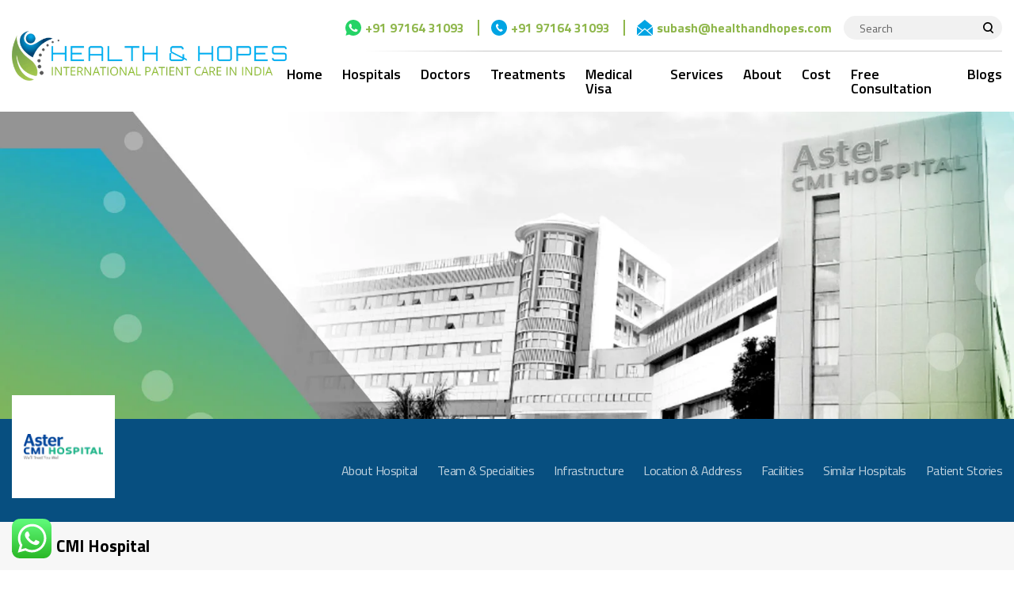

--- FILE ---
content_type: text/html; charset=UTF-8
request_url: https://healthandhopes.com/hospitals/aster-cmi-hospital/
body_size: 66816
content:
<!DOCTYPE html>
<head>
    <!--<meta name="google-site-verification" content="675AadOwaI9yZ445g17Uwsu8-PYxDxBYEbpAzTJHfxU" />-->
	<meta charset="UTF-8">
	<meta name="viewport" content="width=device-width, user-scalable=no, initial-scale=1.0, minimum-scale=1.0, maximum-scale=1.0" />
	<meta name="format-detection" content="telephone=no" />
	<title>Aster CMI Hospital, Bangalore: View Doctors List &amp; Contact Number</title>
	<link rel="profile" href="https://gmpg.org/xfn/11">
	<link rel="pingback" href="https://healthandhopes.com/xmlrpc.php">
	<link rel="stylesheet" href="https://cdnjs.cloudflare.com/ajax/libs/intl-tel-input/17.0.3/css/intlTelInput.min.css" />
	<meta name='robots' content='index, follow, max-image-preview:large, max-snippet:-1, max-video-preview:-1' />

	<!-- This site is optimized with the Yoast SEO plugin v24.5 - https://yoast.com/wordpress/plugins/seo/ -->
	<meta name="description" content="Take an online appointment with specialized doctors of Aster CMI Hospital Bangalore which is JCI accredited and this network offers services in distinct fields." />
	<link rel="canonical" href="https://healthandhopes.com/hospitals/aster-cmi-hospital/" />
	<meta property="og:locale" content="en_US" />
	<meta property="og:type" content="article" />
	<meta property="og:title" content="Aster CMI Hospital, Bangalore: View Doctors List &amp; Contact Number" />
	<meta property="og:description" content="Take an online appointment with specialized doctors of Aster CMI Hospital Bangalore which is JCI accredited and this network offers services in distinct fields." />
	<meta property="og:url" content="https://healthandhopes.com/hospitals/aster-cmi-hospital/" />
	<meta property="og:site_name" content="Health and Hopes" />
	<meta property="article:publisher" content="https://www.facebook.com/healthandhopesindia/" />
	<meta property="article:modified_time" content="2020-11-07T19:45:12+00:00" />
	<meta property="og:image" content="https://healthandhopes.com/wp-content/uploads/2020/09/dr-harish-kumar-aster-cmi-hospital-sahakara-nagar-bangalore-paediatricians-w1ejsp5ici.jpg" />
	<meta property="og:image:width" content="681" />
	<meta property="og:image:height" content="632" />
	<meta property="og:image:type" content="image/jpeg" />
	<meta name="twitter:card" content="summary_large_image" />
	<meta name="twitter:site" content="@healthandhopes" />
	<script type="application/ld+json" class="yoast-schema-graph">{"@context":"https://schema.org","@graph":[{"@type":"WebPage","@id":"https://healthandhopes.com/hospitals/aster-cmi-hospital/","url":"https://healthandhopes.com/hospitals/aster-cmi-hospital/","name":"Aster CMI Hospital, Bangalore: View Doctors List & Contact Number","isPartOf":{"@id":"https://healthandhopes.com/#website"},"primaryImageOfPage":{"@id":"https://healthandhopes.com/hospitals/aster-cmi-hospital/#primaryimage"},"image":{"@id":"https://healthandhopes.com/hospitals/aster-cmi-hospital/#primaryimage"},"thumbnailUrl":"https://healthandhopes.com/wp-content/uploads/2020/09/dr-harish-kumar-aster-cmi-hospital-sahakara-nagar-bangalore-paediatricians-w1ejsp5ici.jpg","datePublished":"2020-09-17T17:26:02+00:00","dateModified":"2020-11-07T19:45:12+00:00","description":"Take an online appointment with specialized doctors of Aster CMI Hospital Bangalore which is JCI accredited and this network offers services in distinct fields.","breadcrumb":{"@id":"https://healthandhopes.com/hospitals/aster-cmi-hospital/#breadcrumb"},"inLanguage":"en-US","potentialAction":[{"@type":"ReadAction","target":["https://healthandhopes.com/hospitals/aster-cmi-hospital/"]}]},{"@type":"ImageObject","inLanguage":"en-US","@id":"https://healthandhopes.com/hospitals/aster-cmi-hospital/#primaryimage","url":"https://healthandhopes.com/wp-content/uploads/2020/09/dr-harish-kumar-aster-cmi-hospital-sahakara-nagar-bangalore-paediatricians-w1ejsp5ici.jpg","contentUrl":"https://healthandhopes.com/wp-content/uploads/2020/09/dr-harish-kumar-aster-cmi-hospital-sahakara-nagar-bangalore-paediatricians-w1ejsp5ici.jpg","width":681,"height":632},{"@type":"BreadcrumbList","@id":"https://healthandhopes.com/hospitals/aster-cmi-hospital/#breadcrumb","itemListElement":[{"@type":"ListItem","position":1,"name":"Home","item":"https://healthandhopes.com/"},{"@type":"ListItem","position":2,"name":"Aster CMI Hospital"}]},{"@type":"WebSite","@id":"https://healthandhopes.com/#website","url":"https://healthandhopes.com/","name":"Health and Hopes","description":"International Patient care in India","publisher":{"@id":"https://healthandhopes.com/#organization"},"potentialAction":[{"@type":"SearchAction","target":{"@type":"EntryPoint","urlTemplate":"https://healthandhopes.com/?s={search_term_string}"},"query-input":{"@type":"PropertyValueSpecification","valueRequired":true,"valueName":"search_term_string"}}],"inLanguage":"en-US"},{"@type":"Organization","@id":"https://healthandhopes.com/#organization","name":"Health and Hopes","url":"https://healthandhopes.com/","logo":{"@type":"ImageObject","inLanguage":"en-US","@id":"https://healthandhopes.com/#/schema/logo/image/","url":"","contentUrl":"","caption":"Health and Hopes"},"image":{"@id":"https://healthandhopes.com/#/schema/logo/image/"},"sameAs":["https://www.facebook.com/healthandhopesindia/","https://x.com/healthandhopes","https://www.instagram.com/healthandhopesindia/"]}]}</script>
	<!-- / Yoast SEO plugin. -->


<link rel='dns-prefetch' href='//www.googletagmanager.com' />
<link rel='stylesheet' id='ht_ctc_main_css-css' href='https://healthandhopes.com/wp-content/plugins/click-to-chat-for-whatsapp/new/inc/assets/css/main.css?ver=4.36' type='text/css' media='all' />
<style id='classic-theme-styles-inline-css' type='text/css'>
/*! This file is auto-generated */
.wp-block-button__link{color:#fff;background-color:#32373c;border-radius:9999px;box-shadow:none;text-decoration:none;padding:calc(.667em + 2px) calc(1.333em + 2px);font-size:1.125em}.wp-block-file__button{background:#32373c;color:#fff;text-decoration:none}
</style>
<style id='global-styles-inline-css' type='text/css'>
body{--wp--preset--color--black: #000000;--wp--preset--color--cyan-bluish-gray: #abb8c3;--wp--preset--color--white: #ffffff;--wp--preset--color--pale-pink: #f78da7;--wp--preset--color--vivid-red: #cf2e2e;--wp--preset--color--luminous-vivid-orange: #ff6900;--wp--preset--color--luminous-vivid-amber: #fcb900;--wp--preset--color--light-green-cyan: #7bdcb5;--wp--preset--color--vivid-green-cyan: #00d084;--wp--preset--color--pale-cyan-blue: #8ed1fc;--wp--preset--color--vivid-cyan-blue: #0693e3;--wp--preset--color--vivid-purple: #9b51e0;--wp--preset--gradient--vivid-cyan-blue-to-vivid-purple: linear-gradient(135deg,rgba(6,147,227,1) 0%,rgb(155,81,224) 100%);--wp--preset--gradient--light-green-cyan-to-vivid-green-cyan: linear-gradient(135deg,rgb(122,220,180) 0%,rgb(0,208,130) 100%);--wp--preset--gradient--luminous-vivid-amber-to-luminous-vivid-orange: linear-gradient(135deg,rgba(252,185,0,1) 0%,rgba(255,105,0,1) 100%);--wp--preset--gradient--luminous-vivid-orange-to-vivid-red: linear-gradient(135deg,rgba(255,105,0,1) 0%,rgb(207,46,46) 100%);--wp--preset--gradient--very-light-gray-to-cyan-bluish-gray: linear-gradient(135deg,rgb(238,238,238) 0%,rgb(169,184,195) 100%);--wp--preset--gradient--cool-to-warm-spectrum: linear-gradient(135deg,rgb(74,234,220) 0%,rgb(151,120,209) 20%,rgb(207,42,186) 40%,rgb(238,44,130) 60%,rgb(251,105,98) 80%,rgb(254,248,76) 100%);--wp--preset--gradient--blush-light-purple: linear-gradient(135deg,rgb(255,206,236) 0%,rgb(152,150,240) 100%);--wp--preset--gradient--blush-bordeaux: linear-gradient(135deg,rgb(254,205,165) 0%,rgb(254,45,45) 50%,rgb(107,0,62) 100%);--wp--preset--gradient--luminous-dusk: linear-gradient(135deg,rgb(255,203,112) 0%,rgb(199,81,192) 50%,rgb(65,88,208) 100%);--wp--preset--gradient--pale-ocean: linear-gradient(135deg,rgb(255,245,203) 0%,rgb(182,227,212) 50%,rgb(51,167,181) 100%);--wp--preset--gradient--electric-grass: linear-gradient(135deg,rgb(202,248,128) 0%,rgb(113,206,126) 100%);--wp--preset--gradient--midnight: linear-gradient(135deg,rgb(2,3,129) 0%,rgb(40,116,252) 100%);--wp--preset--font-size--small: 13px;--wp--preset--font-size--medium: 20px;--wp--preset--font-size--large: 36px;--wp--preset--font-size--x-large: 42px;--wp--preset--spacing--20: 0.44rem;--wp--preset--spacing--30: 0.67rem;--wp--preset--spacing--40: 1rem;--wp--preset--spacing--50: 1.5rem;--wp--preset--spacing--60: 2.25rem;--wp--preset--spacing--70: 3.38rem;--wp--preset--spacing--80: 5.06rem;--wp--preset--shadow--natural: 6px 6px 9px rgba(0, 0, 0, 0.2);--wp--preset--shadow--deep: 12px 12px 50px rgba(0, 0, 0, 0.4);--wp--preset--shadow--sharp: 6px 6px 0px rgba(0, 0, 0, 0.2);--wp--preset--shadow--outlined: 6px 6px 0px -3px rgba(255, 255, 255, 1), 6px 6px rgba(0, 0, 0, 1);--wp--preset--shadow--crisp: 6px 6px 0px rgba(0, 0, 0, 1);}:where(.is-layout-flex){gap: 0.5em;}:where(.is-layout-grid){gap: 0.5em;}body .is-layout-flex{display: flex;}body .is-layout-flex{flex-wrap: wrap;align-items: center;}body .is-layout-flex > *{margin: 0;}body .is-layout-grid{display: grid;}body .is-layout-grid > *{margin: 0;}:where(.wp-block-columns.is-layout-flex){gap: 2em;}:where(.wp-block-columns.is-layout-grid){gap: 2em;}:where(.wp-block-post-template.is-layout-flex){gap: 1.25em;}:where(.wp-block-post-template.is-layout-grid){gap: 1.25em;}.has-black-color{color: var(--wp--preset--color--black) !important;}.has-cyan-bluish-gray-color{color: var(--wp--preset--color--cyan-bluish-gray) !important;}.has-white-color{color: var(--wp--preset--color--white) !important;}.has-pale-pink-color{color: var(--wp--preset--color--pale-pink) !important;}.has-vivid-red-color{color: var(--wp--preset--color--vivid-red) !important;}.has-luminous-vivid-orange-color{color: var(--wp--preset--color--luminous-vivid-orange) !important;}.has-luminous-vivid-amber-color{color: var(--wp--preset--color--luminous-vivid-amber) !important;}.has-light-green-cyan-color{color: var(--wp--preset--color--light-green-cyan) !important;}.has-vivid-green-cyan-color{color: var(--wp--preset--color--vivid-green-cyan) !important;}.has-pale-cyan-blue-color{color: var(--wp--preset--color--pale-cyan-blue) !important;}.has-vivid-cyan-blue-color{color: var(--wp--preset--color--vivid-cyan-blue) !important;}.has-vivid-purple-color{color: var(--wp--preset--color--vivid-purple) !important;}.has-black-background-color{background-color: var(--wp--preset--color--black) !important;}.has-cyan-bluish-gray-background-color{background-color: var(--wp--preset--color--cyan-bluish-gray) !important;}.has-white-background-color{background-color: var(--wp--preset--color--white) !important;}.has-pale-pink-background-color{background-color: var(--wp--preset--color--pale-pink) !important;}.has-vivid-red-background-color{background-color: var(--wp--preset--color--vivid-red) !important;}.has-luminous-vivid-orange-background-color{background-color: var(--wp--preset--color--luminous-vivid-orange) !important;}.has-luminous-vivid-amber-background-color{background-color: var(--wp--preset--color--luminous-vivid-amber) !important;}.has-light-green-cyan-background-color{background-color: var(--wp--preset--color--light-green-cyan) !important;}.has-vivid-green-cyan-background-color{background-color: var(--wp--preset--color--vivid-green-cyan) !important;}.has-pale-cyan-blue-background-color{background-color: var(--wp--preset--color--pale-cyan-blue) !important;}.has-vivid-cyan-blue-background-color{background-color: var(--wp--preset--color--vivid-cyan-blue) !important;}.has-vivid-purple-background-color{background-color: var(--wp--preset--color--vivid-purple) !important;}.has-black-border-color{border-color: var(--wp--preset--color--black) !important;}.has-cyan-bluish-gray-border-color{border-color: var(--wp--preset--color--cyan-bluish-gray) !important;}.has-white-border-color{border-color: var(--wp--preset--color--white) !important;}.has-pale-pink-border-color{border-color: var(--wp--preset--color--pale-pink) !important;}.has-vivid-red-border-color{border-color: var(--wp--preset--color--vivid-red) !important;}.has-luminous-vivid-orange-border-color{border-color: var(--wp--preset--color--luminous-vivid-orange) !important;}.has-luminous-vivid-amber-border-color{border-color: var(--wp--preset--color--luminous-vivid-amber) !important;}.has-light-green-cyan-border-color{border-color: var(--wp--preset--color--light-green-cyan) !important;}.has-vivid-green-cyan-border-color{border-color: var(--wp--preset--color--vivid-green-cyan) !important;}.has-pale-cyan-blue-border-color{border-color: var(--wp--preset--color--pale-cyan-blue) !important;}.has-vivid-cyan-blue-border-color{border-color: var(--wp--preset--color--vivid-cyan-blue) !important;}.has-vivid-purple-border-color{border-color: var(--wp--preset--color--vivid-purple) !important;}.has-vivid-cyan-blue-to-vivid-purple-gradient-background{background: var(--wp--preset--gradient--vivid-cyan-blue-to-vivid-purple) !important;}.has-light-green-cyan-to-vivid-green-cyan-gradient-background{background: var(--wp--preset--gradient--light-green-cyan-to-vivid-green-cyan) !important;}.has-luminous-vivid-amber-to-luminous-vivid-orange-gradient-background{background: var(--wp--preset--gradient--luminous-vivid-amber-to-luminous-vivid-orange) !important;}.has-luminous-vivid-orange-to-vivid-red-gradient-background{background: var(--wp--preset--gradient--luminous-vivid-orange-to-vivid-red) !important;}.has-very-light-gray-to-cyan-bluish-gray-gradient-background{background: var(--wp--preset--gradient--very-light-gray-to-cyan-bluish-gray) !important;}.has-cool-to-warm-spectrum-gradient-background{background: var(--wp--preset--gradient--cool-to-warm-spectrum) !important;}.has-blush-light-purple-gradient-background{background: var(--wp--preset--gradient--blush-light-purple) !important;}.has-blush-bordeaux-gradient-background{background: var(--wp--preset--gradient--blush-bordeaux) !important;}.has-luminous-dusk-gradient-background{background: var(--wp--preset--gradient--luminous-dusk) !important;}.has-pale-ocean-gradient-background{background: var(--wp--preset--gradient--pale-ocean) !important;}.has-electric-grass-gradient-background{background: var(--wp--preset--gradient--electric-grass) !important;}.has-midnight-gradient-background{background: var(--wp--preset--gradient--midnight) !important;}.has-small-font-size{font-size: var(--wp--preset--font-size--small) !important;}.has-medium-font-size{font-size: var(--wp--preset--font-size--medium) !important;}.has-large-font-size{font-size: var(--wp--preset--font-size--large) !important;}.has-x-large-font-size{font-size: var(--wp--preset--font-size--x-large) !important;}
.wp-block-navigation a:where(:not(.wp-element-button)){color: inherit;}
:where(.wp-block-post-template.is-layout-flex){gap: 1.25em;}:where(.wp-block-post-template.is-layout-grid){gap: 1.25em;}
:where(.wp-block-columns.is-layout-flex){gap: 2em;}:where(.wp-block-columns.is-layout-grid){gap: 2em;}
.wp-block-pullquote{font-size: 1.5em;line-height: 1.6;}
</style>
<link rel='stylesheet' id='contact-form-7-css' href='https://healthandhopes.com/wp-content/plugins/contact-form-7/includes/css/styles.css?ver=5.9.8' type='text/css' media='all' />
<link rel='stylesheet' id='hh-css' href='https://healthandhopes.com/wp-content/themes/healthandhopes/style.css?ver=2026-01-31' type='text/css' media='all' />
<script type="text/javascript" src="https://code.jquery.com/jquery-3.3.1.min.js?ver=3.3.1" id="jquery-core-js"></script>
<script type="text/javascript" src="https://code.jquery.com/jquery-migrate-3.0.0.min.js?ver=3.0.0" id="jquery-migrate-js"></script>

<!-- Google tag (gtag.js) snippet added by Site Kit -->

<!-- Google Analytics snippet added by Site Kit -->
<script type="text/javascript" src="https://www.googletagmanager.com/gtag/js?id=GT-MR2TK7ZR" id="google_gtagjs-js" async></script>
<script type="text/javascript" id="google_gtagjs-js-after">
/* <![CDATA[ */
window.dataLayer = window.dataLayer || [];function gtag(){dataLayer.push(arguments);}
gtag("set","linker",{"domains":["healthandhopes.com"]});
gtag("js", new Date());
gtag("set", "developer_id.dZTNiMT", true);
gtag("config", "GT-MR2TK7ZR");
 window._googlesitekit = window._googlesitekit || {}; window._googlesitekit.throttledEvents = []; window._googlesitekit.gtagEvent = (name, data) => { var key = JSON.stringify( { name, data } ); if ( !! window._googlesitekit.throttledEvents[ key ] ) { return; } window._googlesitekit.throttledEvents[ key ] = true; setTimeout( () => { delete window._googlesitekit.throttledEvents[ key ]; }, 5 ); gtag( "event", name, { ...data, event_source: "site-kit" } ); }; 
/* ]]> */
</script>

<!-- End Google tag (gtag.js) snippet added by Site Kit -->
<meta name="generator" content="Site Kit by Google 1.156.0" /><!-- Global site tag (gtag.js) - Google Analytics -->
<script async src="https://www.googletagmanager.com/gtag/js?id=UA-158829356-1"></script>
<script>
  window.dataLayer = window.dataLayer || [];
  function gtag(){dataLayer.push(arguments);}
  gtag('js', new Date());

  gtag('config', 'UA-158829356-1');
</script><style type="text/css">.recentcomments a{display:inline !important;padding:0 !important;margin:0 !important;}</style><link rel="icon" href="https://healthandhopes.com/wp-content/uploads/2020/04/logo-footer.png" sizes="32x32" />
<link rel="icon" href="https://healthandhopes.com/wp-content/uploads/2020/04/logo-footer.png" sizes="192x192" />
<link rel="apple-touch-icon" href="https://healthandhopes.com/wp-content/uploads/2020/04/logo-footer.png" />
<meta name="msapplication-TileImage" content="https://healthandhopes.com/wp-content/uploads/2020/04/logo-footer.png" />
		<style type="text/css" id="wp-custom-css">
			.ty-page {
    margin: 80px 0px;
    text-align: center;
}
.ty-page h2 {
    margin: 15px 0px;
}
.page-class-thank-you h1.entry-title {
	display:none;
}
.page-class-thank-you section.full {
    background: #f7f7f7;
    padding: 100px;
}
.MDow-1theme--light, .MDow-1theme--light .MDow-1link{
	display:none !important;
}

.ty-page a {
    background: #074f80;
    padding: 15px 50px;
    margin-top: 25px;
    display: inline-block;
    color: #fff;
    font-size: 20px;
}
#lp-form .field {
    margin-bottom: 8px;
}
#right-nav .header-right {
    display: -webkit-flex;
    display: flex;
    align-items: center;	
    float: right;
}
#right-nav .contact-info ul {
    margin: 0;
    padding: 0;
    list-style: none;
    display: -webkit-flex;
    display: flex;
}
#right-nav .contact-info ul li {
    font-size: 16px;
    line-height: 1;
    font-weight: 700;
    padding-right: 15px;
    margin-right: 15px;
    border-right: 1px solid;
}
#right-nav .contact-info ul li a {
    color: inherit;
}
#right-nav .contact-info ul li a:hover {
    color: #fff;
}
#right-nav .contact-info ul li:last-child {
    margin-right: 0;
    padding-right: 0;
    border-right: 0 none;
}
#right-nav .lang-changer {
    margin-left: 20px;
    display: -webkit-flex;
    display: flex;
    justify-content: center;
    background-color: #fff;
    -webkit-border-radius: 30px;
    -moz-border-radius: 30px;
    -ms-border-radius: 30px;
    -o-border-radius: 30px;
    border-radius: 30px;
    position: relative;
    padding: 8px 15px;
}
#right-nav .lang-changer a {
    cursor: pointer;
    display: block;
    background-repeat: no-repeat;
    font-size: 14px;
    line-height: 1;
    text-transform: uppercase;
    border-right: 1px solid #000;
    background-repeat: no-repeat;
    background-position: left center;
    padding: 1px 10px 0 22px;
    margin-right: 10px;
    opacity: 0.5;
}
#right-nav .lang-changer a.english {
    background-image: url(/medical-tourism/img/flag-en.png);
}
#right-nav .lang-changer a.arabic {
    background-image: url(/medical-tourism/img/flag-ar.png);
}
#right-nav .lang-changer a.active {
    opacity: 1;
}
#right-nav .lang-changer a:last-child {
    border-right: 0 none;
    padding-right: 0;
    margin-right: 0;
}

@media (max-width: 999px){
#right-nav .contact-info ul li.phone a {
    background-image: url(/medical-tourism/img/icon-phone.svg);
}
#right-nav .contact-info ul li.email a {
    background-image: url(/medical-tourism/img/icon-email.svg);
}
#right-nav .contact-info ul li a {
    display: block;
    width: 40px;
    height: 40px;
    background-color: #fff;
    background-repeat: no-repeat;
    background-position: center center;
    -webkit-box-shadow: 0 0 10px rgb(0 0 0 / 10%);
    -moz-box-shadow: 0 0 10px rgba(0,0,0,0.1);
    box-shadow: 0 0 10px rgb(0 0 0 / 10%);
    -webkit-border-radius: 50%;
    -moz-border-radius: 50%;
    -ms-border-radius: 50%;
    -o-border-radius: 50%;
    border-radius: 50%;
    background-size: 20px auto;
}
#right-nav .contact-info ul li {
    font-size: 0;
    border-right: 0 none;
    padding-right: 0;
}


	}


@media Screen and (max-width: 768px){
	.posts-list .post {
    padding: 9px;
    background-color: #fff;
    margin-bottom: 20px;
    display: -webkit-flex;
    display: flex
;
    flex-wrap: wrap;
}.posts-list .post .content {
    width: 100%;
    max-width: calc(0% - 100px);
    padding-left: 0px;
    max-width: 100%;
    margin-top: 10px;
}
	
	.posts-list .post .content .read-more {
    text-align: left;
    margin-top: 18px;
}
	
	    .pagination-block .paging {
        padding: 6px 6px;
        width: 100%;
        justify-content: center;
    }
	
	.post-details .content-block .post-content {
    width: 100%;
    max-width: calc(100% - 360px);
    padding-left: 0px;
    max-width: 100%;
    margin-top: 10px;
}
table td
Specificity: (0,0,2)
 {
    border-top: 1px solid rgba(0, 0, 0, 0.1);
    font-size: 16px;
    min-width: 50% !important;
    background: aqua;
}
	
/* .post-content {
    overflow-x: auto !important;
    -webkit-overflow-scrolling: touch;
    scroll-snap-type: x mandatory;
    border: 1px solid #ccc;
}
	table {
    border-collapse: collapse;
    min-width: 800px;
    table-layout: fixed;
}
	 */
}		</style>
		<style id="wpforms-css-vars-root">
				:root {
					--wpforms-field-border-radius: 3px;
--wpforms-field-background-color: #ffffff;
--wpforms-field-border-color: rgba( 0, 0, 0, 0.25 );
--wpforms-field-text-color: rgba( 0, 0, 0, 0.7 );
--wpforms-label-color: rgba( 0, 0, 0, 0.85 );
--wpforms-label-sublabel-color: rgba( 0, 0, 0, 0.55 );
--wpforms-label-error-color: #d63637;
--wpforms-button-border-radius: 3px;
--wpforms-button-background-color: #066aab;
--wpforms-button-text-color: #ffffff;
--wpforms-page-break-color: #066aab;
--wpforms-field-size-input-height: 43px;
--wpforms-field-size-input-spacing: 15px;
--wpforms-field-size-font-size: 16px;
--wpforms-field-size-line-height: 19px;
--wpforms-field-size-padding-h: 14px;
--wpforms-field-size-checkbox-size: 16px;
--wpforms-field-size-sublabel-spacing: 5px;
--wpforms-field-size-icon-size: 1;
--wpforms-label-size-font-size: 16px;
--wpforms-label-size-line-height: 19px;
--wpforms-label-size-sublabel-font-size: 14px;
--wpforms-label-size-sublabel-line-height: 17px;
--wpforms-button-size-font-size: 17px;
--wpforms-button-size-height: 41px;
--wpforms-button-size-padding-h: 15px;
--wpforms-button-size-margin-top: 10px;

				}
			</style>	<link href="https://fonts.googleapis.com/css2?family=Titillium+Web:wght@400;600;700&display=swap" rel="stylesheet">
	<link rel="shortcut icon" href="https://healthandhopes.com/wp-content/themes/healthandhopes/images/favicon.ico" type="image/x-icon" />
	<link rel="stylesheet" type="text/css" href="//cdn.jsdelivr.net/npm/slick-carousel@1.8.1/slick/slick.css"/>
	<link href="//cdnjs.cloudflare.com/ajax/libs/font-awesome/4.7.0/css/font-awesome.min.css" rel="stylesheet" type="text/css" media="all" />
    <link href="//netdna.bootstrapcdn.com/font-awesome/4.0.3/css/font-awesome.min.css" rel="stylesheet" type="text/css" media="all" />
	<script src="https://cdnjs.cloudflare.com/ajax/libs/intl-tel-input/17.0.3/js/intlTelInput.min.js"></script>
	<script src="https://cdnjs.cloudflare.com/ajax/libs/intl-tel-input/17.0.3/js/intlTelInput-jquery.min.js"></script>
	<script src="https://cdnjs.cloudflare.com/ajax/libs/intl-tel-input/17.0.3/js/utils.min.js"></script>
	<script type="text/javascript" src="//cdn.jsdelivr.net/npm/slick-carousel@1.8.1/slick/slick.min.js"></script>
</head>
<body class="hospitals-template-default single single-hospitals postid-1881 elementor-default elementor-kit-3714">
	<div id="page" class="page-class-aster-cmi-hospital">
		<header class="site-header">
			<div class="wrapper">
				<div class="logo">
					<a href="https://healthandhopes.com/" title="Health and Hopes" rel="home">
						<img src="https://healthandhopes.com/wp-content/uploads/2020/11/Health_and_Hopes_Logo.png" alt="Health and Hopes Logo" width="360" height="64">
					</a>
				</div>
				<div class="header-right">
					<div class="top-info">
						<ul class="contact-info">
							<li>
								<span class="icon-whatsapp">Whatsapp</span>
								<a class="icon-mobile-whatsapp" href="https://api.whatsapp.com/send?phone=+91 97164 31093&amp;text=Hello%20Health%20and%20Hopes">+91 97164 31093</a>
							</li>
							<li>
								<span class="icon-call">Call Us</span>
								<a class="icon-mobile-call" href="tel:+91 97164 31093">+91 97164 31093</a>
							</li>
							<li>
								<span class="icon-mail">Email Us</span>
								<a class="icon-mobile-mail" href="mailto:query@subashmedicos.com">subash@healthandhopes.com</a>
							</li>
						</ul>
						<div class="search-box">
							<form method="get" id="searchform" action="https://healthandhopes.com/">
    <input type="text" class="search-field" name="s" id="s" placeholder="Search" />
    <input type="submit" class="search-submit" name="submit" id="searchsubmit" value="Search" />
</form>						</div>
					</div>
					<nav class="main-navigation">
						<button class="menu-button">Menu</button>
						<ul id="menu-main-navigation" class="nav-menu"><li id="menu-item-28" class="menu-item menu-item-type-post_type menu-item-object-page menu-item-home menu-item-28"><a href="https://healthandhopes.com/">Home</a></li>
<li id="menu-item-34" class="menu-item menu-item-type-post_type menu-item-object-page menu-item-34"><a href="https://healthandhopes.com/hospitals/">Hospitals</a></li>
<li id="menu-item-32" class="menu-item menu-item-type-post_type menu-item-object-page menu-item-32"><a href="https://healthandhopes.com/doctors/">Doctors</a></li>
<li id="menu-item-945" class="menu-item menu-item-type-post_type menu-item-object-page menu-item-945"><a href="https://healthandhopes.com/treatments/">Treatments</a></li>
<li id="menu-item-35" class="menu-item menu-item-type-post_type menu-item-object-page menu-item-35"><a href="https://healthandhopes.com/medical-visa/">Medical Visa</a></li>
<li id="menu-item-36" class="menu-item menu-item-type-post_type menu-item-object-page menu-item-36"><a href="https://healthandhopes.com/services/">Services</a></li>
<li id="menu-item-29" class="menu-item menu-item-type-post_type menu-item-object-page menu-item-29"><a href="https://healthandhopes.com/about/">About</a></li>
<li id="menu-item-31" class="menu-item menu-item-type-post_type menu-item-object-page menu-item-31"><a href="https://healthandhopes.com/cost/">Cost</a></li>
<li id="menu-item-33" class="menu-item menu-item-type-post_type menu-item-object-page menu-item-33"><a href="https://healthandhopes.com/free-consultation/">Free Consultation</a></li>
<li id="menu-item-2044" class="menu-item menu-item-type-post_type menu-item-object-page current_page_parent menu-item-2044"><a href="https://healthandhopes.com/blogs/">Blogs</a></li>
</ul>					</nav>
				</div>
			</div>
		</header>
		<div id="main" class="site-main">	
		<section class="hospital-details">

			<section class="hospital-gallery">
									<div class="hospital-slider">
											<div>
							<img src="https://healthandhopes.com/wp-content/uploads/2020/10/ASTER-CMI-HOSPITAL-BANGLORE.jpg" alt="">
						</div>
										</div>
							</section>

			<section class="nav-stripe">
				<div class="wrapper">
					<div class="hospital-logo">
						<img width="100" src="https://healthandhopes.com/wp-content/uploads/2020/09/newasterlogo.png" alt="">
					</div>
					<nav class="hospital-nav">
						<ul>
							<li><a href="#about-hospital">About Hospital</a></li>
							<li><a href="#team">Team & Specialities</a></li>
														<li><a href="#about-infrastructure">Infrastructure</a></li>
							<li><a href="#location">Location & Address</a></li>
							<li><a href="#facilities">Facilities</a></li>
							<li><a href="#similar">Similar Hospitals</a></li>
														<li><a href="#testimonials">Patient Stories</a></li>
						</ul>
					</nav>
				</div>
			</section>

			<section class="hospital-info">
				<div class="title-block">
					<div class="wrapper">
						<div class="hospital-title"><h1>
							Aster CMI Hospital							</h1></div>
						<div class="breadcrumbs" typeof="BreadcrumbList" vocab="https://schema.org/">
													</div>
					</div>
				</div>
				<div class="appointment-block">
					<div class="wrapper">
						<ul class="specialty-list">
															<li>Bengaluru, India</li>
																																				<li>Multi Speciality</li>
													</ul>
						<div class="right">
														<a href="javascript:void(0);" class="btn popup-appointment-link">Book Appointment</a>
						</div>
					</div>
				</div>
			</section>

			<section class="section-hospital-about" id="about-hospital">
				<div class="wrapper">
					<div class="heading-block">
						<h2>About Hospital</h2>
						<p>Aster DM network Hospital</p>
					</div>
					<div class="content">
						<p>The Aster DM network across the country now encompasses 19,258 healthcare professionals and 2018+ doctors with several JCI accredited clinics and diagnostic centers. The hospital is constantly seeking opportunities to set new yardsticks with advanced developments. A move towards such a unique vision is Aster CMI.</p>
<p>&nbsp;</p>
<ul>
<li>Cardiac Sciences Neurosciences</li>
<li>Medical Gastroenterology</li>
<li>Surgery &amp; Allied Specialties</li>
<li>Integrated Liver Care</li>
<li>Urology and Nephrology</li>
<li>Orthopedics</li>
<li>Obstetrics</li>
<li>Gynecology</li>
<li>Pediatrics and Pediatric Superspecialty</li>
<li>Organ Transplant</li>
<li>Aster Wellness Program</li>
</ul>
					</div>
				</div>
			</section>

			<section class="section-hospital-team" id="team">
				<div class="wrapper">
					<div class="heading-block">
						<h2>Team & Specialities</h2>
						<p></p>
					</div>
										<div class="slider-team">
																	</div>
				</div>
			</section>

			
			<section class="section-hospitals">
				<div class="wrapper">
					<div class="content">
						<div class="heading-block">
							<h2>Partner Hospitals</h2>
							<p>at an affordable cost.</p>
						</div>
													<ul>
															<li>
									<div class="img">
										<img src="https://healthandhopes.com/wp-content/uploads/2020/06/Logo_apollo_group.png" alt="">
									</div>
																	</li>
																<li>
									<div class="img">
										<img src="https://healthandhopes.com/wp-content/uploads/2020/06/Logo_Manipal_group.png" alt="">
									</div>
																	</li>
																<li>
									<div class="img">
										<img src="https://healthandhopes.com/wp-content/uploads/2020/06/Logo-Narayana-Institute-of-Cardiac-Sciences.png" alt="">
									</div>
																	</li>
																<li>
									<div class="img">
										<img src="https://healthandhopes.com/wp-content/uploads/2020/06/Logo_MAX_healthcare-group.png" alt="">
									</div>
																	</li>
																<li>
									<div class="img">
										<img src="https://healthandhopes.com/wp-content/uploads/2020/06/Logo_fortis_group.png" alt="">
									</div>
																	</li>
																<li>
									<div class="img">
										<img src="https://healthandhopes.com/wp-content/uploads/2020/06/Logo_Medanta_The_Medicity.png" alt="">
									</div>
																	</li>
																<li>
									<div class="img">
										<img src="https://healthandhopes.com/wp-content/uploads/2020/06/Logo-IBS.png" alt="">
									</div>
																	</li>
																<li>
									<div class="img">
										<img src="https://healthandhopes.com/wp-content/uploads/2020/06/Logo_Artemis_hospital.png" alt="">
									</div>
																	</li>
																<li>
									<div class="img">
										<img src="https://healthandhopes.com/wp-content/uploads/2020/06/logo-blk.png" alt="">
									</div>
																	</li>
																<li>
									<div class="img">
										<img src="https://healthandhopes.com/wp-content/uploads/2020/06/Logo-Aakash-Healthcare-Super-Speciality-Hospital.png" alt="">
									</div>
																	</li>
																<li>
									<div class="img">
										<img src="https://healthandhopes.com/wp-content/uploads/2020/09/ggh_logo_mumbai.png" alt="">
									</div>
																	</li>
																<li>
									<div class="img">
										<img src="https://healthandhopes.com/wp-content/uploads/2020/06/Logo_KIMS_Global.png" alt="">
									</div>
																	</li>
															</ul>
												<a href="https://healthandhopes.com/hospitals/" class="btn">All Partner Hospitals</a>
					</div>
					<div class="form-block">
						<h4>Personalized Quote</h4>
						<form>
  <div class="row">
    <div class="col-6">
        <div class="field">
          <input type="text" name="name" value="" size="40" class="form-control contact-form-1 cstm-required" placeholder="Name" required>
        </div>
    </div>
    <div class="col-6">
        <div class="field">
          <select class="form-control contact-form-1 cstm-required" name="country" id="_quotehmselect">
              <option value="">Country</option>
                                            <option value="Afghanistan" data-code = "AF">Afghanistan</option>
                              <option value="Åland Islands" data-code = "AX">Åland Islands</option>
                              <option value="Albania" data-code = "AL">Albania</option>
                              <option value="Algeria" data-code = "DZ">Algeria</option>
                              <option value="American Samoa" data-code = "AS">American Samoa</option>
                              <option value="Andorra" data-code = "AD">Andorra</option>
                              <option value="Angola" data-code = "AO">Angola</option>
                              <option value="Anguilla" data-code = "AI">Anguilla</option>
                              <option value="Antarctica" data-code = "AQ">Antarctica</option>
                              <option value="Antigua and Barbuda" data-code = "AG">Antigua and Barbuda</option>
                              <option value="Argentina" data-code = "AR">Argentina</option>
                              <option value="Armenia" data-code = "AM">Armenia</option>
                              <option value="Aruba" data-code = "AW">Aruba</option>
                              <option value="Australia" data-code = "AU">Australia</option>
                              <option value="Austria" data-code = "AT">Austria</option>
                              <option value="Azerbaijan (Azərbaycan)" data-code = "AZ">Azerbaijan (Azərbaycan)</option>
                              <option value="Bahamas" data-code = "BS">Bahamas</option>
                              <option value="Bahrain" data-code = "BH">Bahrain</option>
                              <option value="Bangladesh" data-code = "BD">Bangladesh</option>
                              <option value="Barbados" data-code = "BB">Barbados</option>
                              <option value="Belarus" data-code = "BY">Belarus</option>
                              <option value="Belgium" data-code = "BE">Belgium</option>
                              <option value="Belize" data-code = "BZ">Belize</option>
                              <option value="Benin" data-code = "BJ">Benin</option>
                              <option value="Bermuda" data-code = "BM">Bermuda</option>
                              <option value="Bhutan" data-code = "BT">Bhutan</option>
                              <option value="Bolivia" data-code = "BO">Bolivia</option>
                              <option value="Bosnia and Herzegovina" data-code = "BA">Bosnia and Herzegovina</option>
                              <option value="Botswana" data-code = "BW">Botswana</option>
                              <option value="Bouvet Island" data-code = "BV">Bouvet Island</option>
                              <option value="Brazil" data-code = "BR">Brazil</option>
                              <option value="British Indian Ocean Territory" data-code = "IO">British Indian Ocean Territory</option>
                              <option value="British Virgin Islands" data-code = "VG">British Virgin Islands</option>
                              <option value="Brunei" data-code = "BN">Brunei</option>
                              <option value="Bulgaria" data-code = "BG">Bulgaria</option>
                              <option value="Burkina Faso" data-code = "BF">Burkina Faso</option>
                              <option value="Burundi" data-code = "BI">Burundi</option>
                              <option value="Cambodia" data-code = "KH">Cambodia</option>
                              <option value="Cameroon" data-code = "CM">Cameroon</option>
                              <option value="Canada" data-code = "CA">Canada</option>
                              <option value="Cape Verde" data-code = "CV">Cape Verde</option>
                              <option value="Caribbean Netherlands" data-code = "BQ">Caribbean Netherlands</option>
                              <option value="Cayman Islands" data-code = "KY">Cayman Islands</option>
                              <option value="Central African Republic" data-code = "CF">Central African Republic</option>
                              <option value="Chad" data-code = "TD">Chad</option>
                              <option value="Chile" data-code = "CL">Chile</option>
                              <option value="China" data-code = "CN">China</option>
                              <option value="Christmas Island" data-code = "CX">Christmas Island</option>
                              <option value="Cocos (Keeling) Islands" data-code = "CC">Cocos (Keeling) Islands</option>
                              <option value="Colombia" data-code = "CO">Colombia</option>
                              <option value="Comoros" data-code = "KM">Comoros</option>
                              <option value="Cook Islands" data-code = "CK">Cook Islands</option>
                              <option value="Costa Rica" data-code = "CR">Costa Rica</option>
                              <option value="Croatia" data-code = "HR">Croatia</option>
                              <option value="Cuba" data-code = "CU">Cuba</option>
                              <option value="Curaçao" data-code = "CW">Curaçao</option>
                              <option value="Cyprus" data-code = "CY">Cyprus</option>
                              <option value="Czech Republic" data-code = "CZ">Czech Republic</option>
                              <option value="Congo (DRC)" data-code = "CD">Congo (DRC)</option>
                              <option value="Denmark" data-code = "DK">Denmark</option>
                              <option value="Djibouti" data-code = "DJ">Djibouti</option>
                              <option value="Dominica" data-code = "DM">Dominica</option>
                              <option value="Dominican Republic" data-code = "DO">Dominican Republic</option>
                              <option value="Timor-Leste" data-code = "TL">Timor-Leste</option>
                              <option value="Ecuador" data-code = "EC">Ecuador</option>
                              <option value="Egypt" data-code = "EG">Egypt</option>
                              <option value="El Salvador" data-code = "SV">El Salvador</option>
                              <option value="Equatorial Guinea" data-code = "GQ">Equatorial Guinea</option>
                              <option value="Eritrea" data-code = "ER">Eritrea</option>
                              <option value="Estonia" data-code = "EE">Estonia</option>
                              <option value="Ethiopia" data-code = "ET">Ethiopia</option>
                              <option value="Falkland Islands" data-code = "FK">Falkland Islands</option>
                              <option value="Faroe Islands" data-code = "FO">Faroe Islands</option>
                              <option value="Fiji" data-code = "FJ">Fiji</option>
                              <option value="Finland" data-code = "FI">Finland</option>
                              <option value="France" data-code = "FR">France</option>
                              <option value="French Guiana" data-code = "GF">French Guiana</option>
                              <option value="French Polynesia" data-code = "PF">French Polynesia</option>
                              <option value="French Southern Territories" data-code = "TF">French Southern Territories</option>
                              <option value="Gabon" data-code = "GA">Gabon</option>
                              <option value="Gambia" data-code = "GM">Gambia</option>
                              <option value="Georgia" data-code = "GE">Georgia</option>
                              <option value="Germany" data-code = "DE">Germany</option>
                              <option value="Ghana" data-code = "GH">Ghana</option>
                              <option value="Gibraltar" data-code = "GI">Gibraltar</option>
                              <option value="Greece" data-code = "GR">Greece</option>
                              <option value="Greenland" data-code = "GL">Greenland</option>
                              <option value="Grenada" data-code = "GD">Grenada</option>
                              <option value="Guadeloupe" data-code = "GP">Guadeloupe</option>
                              <option value="Guam" data-code = "GU">Guam</option>
                              <option value="Guatemala" data-code = "GT">Guatemala</option>
                              <option value="Guernsey" data-code = "GG">Guernsey</option>
                              <option value="Guinea (Guinée)" data-code = "GN">Guinea (Guinée)</option>
                              <option value="Guinea-Bissau" data-code = "GW">Guinea-Bissau</option>
                              <option value="Guyana" data-code = "GY">Guyana</option>
                              <option value="Haiti" data-code = "HT">Haiti</option>
                              <option value="Heard Island and McDonald Islands" data-code = "HM">Heard Island and McDonald Islands</option>
                              <option value="Honduras" data-code = "HN">Honduras</option>
                              <option value="Hong Kong" data-code = "HK">Hong Kong</option>
                              <option value="Hungary" data-code = "HU">Hungary</option>
                              <option value="Iceland" data-code = "IS">Iceland</option>
                              <option value="India" data-code = "IN">India</option>
                              <option value="Indonesia" data-code = "ID">Indonesia</option>
                              <option value="Iran" data-code = "IR">Iran</option>
                              <option value="Iraq" data-code = "IQ">Iraq</option>
                              <option value="Ireland" data-code = "IE">Ireland</option>
                              <option value="Isle of Man" data-code = "IM">Isle of Man</option>
                              <option value="Israel" data-code = "IL">Israel</option>
                              <option value="Italy" data-code = "IT">Italy</option>
                              <option value="Cote d’Ivoire" data-code = "CI">Cote d’Ivoire</option>
                              <option value="Jamaica" data-code = "JM">Jamaica</option>
                              <option value="Japan" data-code = "JP">Japan</option>
                              <option value="Jersey" data-code = "JE">Jersey</option>
                              <option value="Jordan" data-code = "JO">Jordan</option>
                              <option value="Kazakhstan" data-code = "KZ">Kazakhstan</option>
                              <option value="Kenya" data-code = "KE">Kenya</option>
                              <option value="Kiribati" data-code = "KI">Kiribati</option>
                              <option value="Kosovo" data-code = "XK">Kosovo</option>
                              <option value="Kuwait" data-code = "KW">Kuwait</option>
                              <option value="Kyrgyzstan" data-code = "KG">Kyrgyzstan</option>
                              <option value="Laos" data-code = "LA">Laos</option>
                              <option value="Latvia" data-code = "LV">Latvia</option>
                              <option value="Lebanon" data-code = "LB">Lebanon</option>
                              <option value="Lesotho" data-code = "LS">Lesotho</option>
                              <option value="Liberia" data-code = "LR">Liberia</option>
                              <option value="Libya" data-code = "LY">Libya</option>
                              <option value="Liechtenstein" data-code = "LI">Liechtenstein</option>
                              <option value="Lithuania" data-code = "LT">Lithuania</option>
                              <option value="Luxembourg" data-code = "LU">Luxembourg</option>
                              <option value="Macau" data-code = "MO">Macau</option>
                              <option value="Macedonia" data-code = "MK">Macedonia</option>
                              <option value="Madagascar" data-code = "MG">Madagascar</option>
                              <option value="Malawi" data-code = "MW">Malawi</option>
                              <option value="Malaysia" data-code = "MY">Malaysia</option>
                              <option value="Maldives" data-code = "MV">Maldives</option>
                              <option value="Mali" data-code = "ML">Mali</option>
                              <option value="Malta" data-code = "MT">Malta</option>
                              <option value="Marshall Islands" data-code = "MH">Marshall Islands</option>
                              <option value="Martinique" data-code = "MQ">Martinique</option>
                              <option value="Mauritania" data-code = "MR">Mauritania</option>
                              <option value="Mauritius" data-code = "MU">Mauritius</option>
                              <option value="Mayotte" data-code = "YT">Mayotte</option>
                              <option value="Mexico" data-code = "MX">Mexico</option>
                              <option value="Micronesia" data-code = "FM">Micronesia</option>
                              <option value="Moldova" data-code = "MD">Moldova</option>
                              <option value="Monaco" data-code = "MC">Monaco</option>
                              <option value="Mongolia" data-code = "MN">Mongolia</option>
                              <option value="Montenegro" data-code = "ME">Montenegro</option>
                              <option value="Montserrat" data-code = "MS">Montserrat</option>
                              <option value="Morocco" data-code = "MA">Morocco</option>
                              <option value="Mozambique" data-code = "MZ">Mozambique</option>
                              <option value="Myanmar" data-code = "MM">Myanmar</option>
                              <option value="Namibia" data-code = "NA">Namibia</option>
                              <option value="Nauru" data-code = "NR">Nauru</option>
                              <option value="Nepal" data-code = "NP">Nepal</option>
                              <option value="Netherlands" data-code = "NL">Netherlands</option>
                              <option value="New Caledonia" data-code = "NC">New Caledonia</option>
                              <option value="New Zealand" data-code = "NZ">New Zealand</option>
                              <option value="Nicaragua" data-code = "NI">Nicaragua</option>
                              <option value="Niger" data-code = "NE">Niger</option>
                              <option value="Nigeria" data-code = "NG">Nigeria</option>
                              <option value="Niue" data-code = "NU">Niue</option>
                              <option value="Norfolk Island" data-code = "NF">Norfolk Island</option>
                              <option value="North Korea" data-code = "KP">North Korea</option>
                              <option value="Northern Mariana Islands" data-code = "MP">Northern Mariana Islands</option>
                              <option value="Norway" data-code = "NO">Norway</option>
                              <option value="Oman" data-code = "OM">Oman</option>
                              <option value="Pakistan" data-code = "PK">Pakistan</option>
                              <option value="Palau" data-code = "PW">Palau</option>
                              <option value="Palestine" data-code = "PS">Palestine</option>
                              <option value="Panama" data-code = "PA">Panama</option>
                              <option value="Papua New Guinea" data-code = "PG">Papua New Guinea</option>
                              <option value="Paraguay" data-code = "PY">Paraguay</option>
                              <option value="Peru" data-code = "PE">Peru</option>
                              <option value="Philippines" data-code = "PH">Philippines</option>
                              <option value="Pitcairn" data-code = "PN">Pitcairn</option>
                              <option value="Poland" data-code = "PL">Poland</option>
                              <option value="Portugal" data-code = "PT">Portugal</option>
                              <option value="Puerto Rico" data-code = "PR">Puerto Rico</option>
                              <option value="Qatar" data-code = "QA">Qatar</option>
                              <option value="Congo (Republic)" data-code = "CG">Congo (Republic)</option>
                              <option value="Réunion" data-code = "RE">Réunion</option>
                              <option value="Romania" data-code = "RO">Romania</option>
                              <option value="Russia" data-code = "RU">Russia</option>
                              <option value="Rwanda" data-code = "RW">Rwanda</option>
                              <option value="Saint Barthelemy" data-code = "BL">Saint Barthelemy</option>
                              <option value="Saint Helena" data-code = "SH">Saint Helena</option>
                              <option value="Saint Kitts and Nevis" data-code = "KN">Saint Kitts and Nevis</option>
                              <option value="Saint Lucia" data-code = "LC">Saint Lucia</option>
                              <option value="Saint Martin" data-code = "MF">Saint Martin</option>
                              <option value="Saint Pierre and Miquelon" data-code = "PM">Saint Pierre and Miquelon</option>
                              <option value="Saint Vincent and the Grenadines" data-code = "VC">Saint Vincent and the Grenadines</option>
                              <option value="Samoa" data-code = "WS">Samoa</option>
                              <option value="San Marino" data-code = "SM">San Marino</option>
                              <option value="São Tomé and Príncipe" data-code = "ST">São Tomé and Príncipe</option>
                              <option value="Saudi Arabia" data-code = "SA">Saudi Arabia</option>
                              <option value="Senegal" data-code = "SN">Senegal</option>
                              <option value="Serbia" data-code = "RS">Serbia</option>
                              <option value="Seychelles" data-code = "SC">Seychelles</option>
                              <option value="Sierra Leone" data-code = "SL">Sierra Leone</option>
                              <option value="Singapore" data-code = "SG">Singapore</option>
                              <option value="Sint Maarten" data-code = "SX">Sint Maarten</option>
                              <option value="Slovakia" data-code = "SK">Slovakia</option>
                              <option value="Slovenia" data-code = "SI">Slovenia</option>
                              <option value="Solomon Islands" data-code = "SB">Solomon Islands</option>
                              <option value="Somalia" data-code = "SO">Somalia</option>
                              <option value="South Africa" data-code = "ZA">South Africa</option>
                              <option value="South Georgia and the South Sandwich Islands" data-code = "GS">South Georgia and the South Sandwich Islands</option>
                              <option value="South Korea" data-code = "KR">South Korea</option>
                              <option value="South Sudan" data-code = "SS">South Sudan</option>
                              <option value="Spain" data-code = "ES">Spain</option>
                              <option value="Sri Lanka" data-code = "LK">Sri Lanka</option>
                              <option value="Sudan" data-code = "SD">Sudan</option>
                              <option value="Suriname" data-code = "SR">Suriname</option>
                              <option value="Svalbard and Jan Mayen" data-code = "SJ">Svalbard and Jan Mayen</option>
                              <option value="Swaziland" data-code = "SZ">Swaziland</option>
                              <option value="Sweden" data-code = "SE">Sweden</option>
                              <option value="Switzerland" data-code = "CH">Switzerland</option>
                              <option value="Syria" data-code = "SY">Syria</option>
                              <option value="Taiwan" data-code = "TW">Taiwan</option>
                              <option value="Tajikistan" data-code = "TJ">Tajikistan</option>
                              <option value="Tanzania" data-code = "TZ">Tanzania</option>
                              <option value="Thailand" data-code = "TH">Thailand</option>
                              <option value="Togo" data-code = "TG">Togo</option>
                              <option value="Tokelau" data-code = "TK">Tokelau</option>
                              <option value="Tonga" data-code = "TO">Tonga</option>
                              <option value="Trinidad and Tobago" data-code = "TT">Trinidad and Tobago</option>
                              <option value="Tunisia" data-code = "TN">Tunisia</option>
                              <option value="Turkey" data-code = "TR">Turkey</option>
                              <option value="Turkmenistan" data-code = "TM">Turkmenistan</option>
                              <option value="Turks and Caicos Islands" data-code = "TC">Turks and Caicos Islands</option>
                              <option value="Tuvalu" data-code = "TV">Tuvalu</option>
                              <option value="U.S. Virgin Islands" data-code = "VI">U.S. Virgin Islands</option>
                              <option value="Uganda" data-code = "UG">Uganda</option>
                              <option value="Ukraine (Україна)" data-code = "UA">Ukraine (Україна)</option>
                              <option value="United Arab Emirates" data-code = "AE">United Arab Emirates</option>
                              <option value="United Kingdom" data-code = "GB">United Kingdom</option>
                              <option value="United States" data-code = "US">United States</option>
                              <option value="United States Minor Outlying Islands" data-code = "UM">United States Minor Outlying Islands</option>
                              <option value="Uruguay" data-code = "UY">Uruguay</option>
                              <option value="Uzbekistan" data-code = "UZ">Uzbekistan</option>
                              <option value="Vanuatu" data-code = "VU">Vanuatu</option>
                              <option value="Vatican City" data-code = "VA">Vatican City</option>
                              <option value="Venezuela" data-code = "VE">Venezuela</option>
                              <option value="Vietnam" data-code = "VN">Vietnam</option>
                              <option value="Wallis and Futuna" data-code = "WF">Wallis and Futuna</option>
                              <option value="Western Sahara" data-code = "EH">Western Sahara</option>
                              <option value="Yemen" data-code = "YE">Yemen</option>
                              <option value="Zambia" data-code = "ZM">Zambia</option>
                              <option value="Zimbabwe" data-code = "ZW">Zimbabwe</option>
                        </select>
        </div>
    </div>
  </div>
  <div class="row">
    <div class="col-6">
        <div class="field"><input type="email" name="email" value="" size="40" class="form-control contact-form-1 cstm-required" placeholder="Email" required></div>
    </div>
    <div class="col-6">
        <div class="field"><input type="tel" name="phone" value="" size="40" class="form-control phone_field cstm-required" id="phone_field" placeholder="Phone" required>
          <span id="error-msg" class="hide"></span>
        </div>
    </div>
  </div>
  <div class="row">
    <div class="col-12">
        <div class="field">
          <select class="form-control contact-form-1 cstm-required" name="treatment">
              <option value="">Treatments</option>
                                              <option value="24 Hour Holter Monitoring Cost in India">24 Hour Holter Monitoring Cost in India</option>
                                <option value="64 Slice CT Angiography Cost in India">64 Slice CT Angiography Cost in India</option>
                                <option value="Abdominal Aortic Aneurysm Treatment Cost in India">Abdominal Aortic Aneurysm Treatment Cost in India</option>
                                <option value="Abdominoperineal Resection Cost in India">Abdominoperineal Resection Cost in India</option>
                                <option value="Abdominoplasty Cost in India">Abdominoplasty Cost in India</option>
                                <option value="Abscess &#8211; Intra Abdominal Treatment">Abscess &#8211; Intra Abdominal Treatment</option>
                                <option value="Abscess &#8211; Subphrenic Treatment">Abscess &#8211; Subphrenic Treatment</option>
                                <option value="Abscess Drainage">Abscess Drainage</option>
                                <option value="Abscess Pelvic Treatment Cost in India">Abscess Pelvic Treatment Cost in India</option>
                                <option value="Acetabular Fixation Cost in India">Acetabular Fixation Cost in India</option>
                                <option value="ACL Reconstruction Surgery Cost in India">ACL Reconstruction Surgery Cost in India</option>
                                <option value="Acoustic Neuroma Surgery Cost in India">Acoustic Neuroma Surgery Cost in India</option>
                                <option value="Acromioclavicular Joint Repair Cost in India">Acromioclavicular Joint Repair Cost in India</option>
                                <option value="Acute Lymphocytic Leukemia Cost in India">Acute Lymphocytic Leukemia Cost in India</option>
                                <option value="Adenocarcinoma &#8211; Glandular Cancer Treatment Cost in India">Adenocarcinoma &#8211; Glandular Cancer Treatment Cost in India</option>
                                <option value="Adenoidectomy Surgery Cost in India">Adenoidectomy Surgery Cost in India</option>
                                <option value="Adenotonsillectomy Surgery Cost in India">Adenotonsillectomy Surgery Cost in India</option>
                                <option value="Adhesion Surgery Cost in India">Adhesion Surgery Cost in India</option>
                                <option value="Adolescent Idiopathic Scoliosis Treatment Cost in India">Adolescent Idiopathic Scoliosis Treatment Cost in India</option>
                                <option value="Adrenal Cancer Treatment Cost in India">Adrenal Cancer Treatment Cost in India</option>
                                <option value="AICD">AICD</option>
                                <option value="Allogeneic Bone Marrow Transplant">Allogeneic Bone Marrow Transplant</option>
                                <option value="Almond Eye Surgery Cost in India">Almond Eye Surgery Cost in India</option>
                                <option value="Alzheimer’s Disease Treatment Cost in India">Alzheimer’s Disease Treatment Cost in India</option>
                                <option value="Ambiguous Genitalia Surgery">Ambiguous Genitalia Surgery</option>
                                <option value="Ambulatory BP Monitoring (ABPM) Cost in India">Ambulatory BP Monitoring (ABPM) Cost in India</option>
                                <option value="Amputation &#8211; Above Knee">Amputation &#8211; Above Knee</option>
                                <option value="Amputation &#8211; Below Knee">Amputation &#8211; Below Knee</option>
                                <option value="Anal Cancer Treatment Cost in India">Anal Cancer Treatment Cost in India</option>
                                <option value="Anal Sphincteroplasty Surgery Cost in India">Anal Sphincteroplasty Surgery Cost in India</option>
                                <option value="Andrology Treatment Cost in India">Andrology Treatment Cost in India</option>
                                <option value="Angiography">Angiography</option>
                                <option value="Angioplasty and Stent Placement Cost in India">Angioplasty and Stent Placement Cost in India</option>
                                <option value="AnteAnkle Arthroscopy Surgery Cost in India">AnteAnkle Arthroscopy Surgery Cost in India</option>
                                <option value="Anterior Cervical Corpectomy">Anterior Cervical Corpectomy</option>
                                <option value="Anterior Posterior Repair Colporrhaphy Cost in India">Anterior Posterior Repair Colporrhaphy Cost in India</option>
                                <option value="Anti Reflux Procedures">Anti Reflux Procedures</option>
                                <option value="Anti-Wrinkle Treatment">Anti-Wrinkle Treatment</option>
                                <option value="Anti-Wrinkle Treatment (by Laser)">Anti-Wrinkle Treatment (by Laser)</option>
                                <option value="Aortic Aneurysm Repair">Aortic Aneurysm Repair</option>
                                <option value="Aortic Dissection Repair Surgery Cost in India">Aortic Dissection Repair Surgery Cost in India</option>
                                <option value="Aortic Stent Grafting Price in India">Aortic Stent Grafting Price in India</option>
                                <option value="Aortic Valve Replacement Cost in India">Aortic Valve Replacement Cost in India</option>
                                <option value="Aortofemoral Bypass Surgery">Aortofemoral Bypass Surgery</option>
                                <option value="Apicoectomy">Apicoectomy</option>
                                <option value="Aplastic Anemia">Aplastic Anemia</option>
                                <option value="Appendectomy">Appendectomy</option>
                                <option value="Appendicitis Treatment">Appendicitis Treatment</option>
                                <option value="Arm Lift">Arm Lift</option>
                                <option value="Arrhythmia Treatment with Ablation and Pacemakers">Arrhythmia Treatment with Ablation and Pacemakers</option>
                                <option value="Arterial Aneurysms">Arterial Aneurysms</option>
                                <option value="Arterial Switch Operation">Arterial Switch Operation</option>
                                <option value="Arteriovenous Malformations">Arteriovenous Malformations</option>
                                <option value="Arthritis">Arthritis</option>
                                <option value="Arthrodesis">Arthrodesis</option>
                                <option value="Arthrolysis">Arthrolysis</option>
                                <option value="Arthroscopic Debridement of Calcium Deposits">Arthroscopic Debridement of Calcium Deposits</option>
                                <option value="Arthroscopic Meniscectomy Cost in India">Arthroscopic Meniscectomy Cost in India</option>
                                <option value="Arthrotomy">Arthrotomy</option>
                                <option value="Artificial Spine Lumbar Disc Replacement">Artificial Spine Lumbar Disc Replacement</option>
                                <option value="Arytenoidectomy">Arytenoidectomy</option>
                                <option value="ASD (Atrial Septal Defect) Closure">ASD (Atrial Septal Defect) Closure</option>
                                <option value="Astigmatism Treatment">Astigmatism Treatment</option>
                                <option value="Atrial Fibrillation Surgery">Atrial Fibrillation Surgery</option>
                                <option value="Augmentation Cystoplasty">Augmentation Cystoplasty</option>
                                <option value="Augmentation Mastopexy">Augmentation Mastopexy</option>
                                <option value="Autologous Chondrocyte Implantation (ACI)">Autologous Chondrocyte Implantation (ACI)</option>
                                <option value="AV Canal repair">AV Canal repair</option>
                                <option value="Back Stretching">Back Stretching</option>
                                <option value="Balance Disorders Treatment">Balance Disorders Treatment</option>
                                <option value="Balloon Angioplasty">Balloon Angioplasty</option>
                                <option value="Balloon mitral valvotomy">Balloon mitral valvotomy</option>
                                <option value="Balloon Septostomy">Balloon Septostomy</option>
                                <option value="Balloon Sinuplasty">Balloon Sinuplasty</option>
                                <option value="Balloon Valvuloplasty &#8211; Aortic">Balloon Valvuloplasty &#8211; Aortic</option>
                                <option value="Bariatric Surgery for Weight Loss Cost in India">Bariatric Surgery for Weight Loss Cost in India</option>
                                <option value="Bartholin Abscess excision and drainage">Bartholin Abscess excision and drainage</option>
                                <option value="Basal Cell and Squamous Cell Carcinoma">Basal Cell and Squamous Cell Carcinoma</option>
                                <option value="Beard Transplant">Beard Transplant</option>
                                <option value="Bell&#8217;s Palsy Treatment">Bell&#8217;s Palsy Treatment</option>
                                <option value="Bentall procedure">Bentall procedure</option>
                                <option value="Bichat Fat Pad Removal">Bichat Fat Pad Removal</option>
                                <option value="Bichectomy">Bichectomy</option>
                                <option value="Bilateral Hip Replacement Surgery">Bilateral Hip Replacement Surgery</option>
                                <option value="Bile Duct Cancer Treatment">Bile Duct Cancer Treatment</option>
                                <option value="Biliary Drainage and Stenting Surgery">Biliary Drainage and Stenting Surgery</option>
                                <option value="Biventricular Pacing">Biventricular Pacing</option>
                                <option value="Bladder Cancer Treatment">Bladder Cancer Treatment</option>
                                <option value="Bladder Exstrophy and Epispadias Treatment">Bladder Exstrophy and Epispadias Treatment</option>
                                <option value="Bladder Instillation">Bladder Instillation</option>
                                <option value="Bladder Slings (TOT and TVT slings)">Bladder Slings (TOT and TVT slings)</option>
                                <option value="Blade-Free LASIK">Blade-Free LASIK</option>
                                <option value="Blalock-Taussig (BT) Shunt">Blalock-Taussig (BT) Shunt</option>
                                <option value="Blastocyst Culture and Transfer">Blastocyst Culture and Transfer</option>
                                <option value="Blepharoplasty &#8211; just below or upper">Blepharoplasty &#8211; just below or upper</option>
                                <option value="Blepharoplasty &#8211; just below or upper Local">Blepharoplasty &#8211; just below or upper Local</option>
                                <option value="Blepharoplasty Both Caps Together">Blepharoplasty Both Caps Together</option>
                                <option value="Blepharoplasty Both Caps Together, Local">Blepharoplasty Both Caps Together, Local</option>
                                <option value="Blepharoplasty Eyelid Surgery">Blepharoplasty Eyelid Surgery</option>
                                <option value="Blocked Fallopian Tube Treatment">Blocked Fallopian Tube Treatment</option>
                                <option value="Blood Clot Brain Surgery">Blood Clot Brain Surgery</option>
                                <option value="Body Contouring">Body Contouring</option>
                                <option value="Body Lift Surgery">Body Lift Surgery</option>
                                <option value="Bone Cancer Treatment">Bone Cancer Treatment</option>
                                <option value="Bone Marrow Cancer">Bone Marrow Cancer</option>
                                <option value="Bone Marrow Transplant">Bone Marrow Transplant</option>
                                <option value="Botox">Botox</option>
                                <option value="Boutonniere Deformity Treatment">Boutonniere Deformity Treatment</option>
                                <option value="Bowel Obstruction Treatment">Bowel Obstruction Treatment</option>
                                <option value="Brain AVM Embolization with Onyx">Brain AVM Embolization with Onyx</option>
                                <option value="Brain Haemorrhage Treatment">Brain Haemorrhage Treatment</option>
                                <option value="Brain Tumor Surgery Cost in India">Brain Tumor Surgery Cost in India</option>
                                <option value="Branchial Cleft Cyst Surgery">Branchial Cleft Cyst Surgery</option>
                                <option value="Brazilian Butt Lift">Brazilian Butt Lift</option>
                                <option value="Breast Augmentation">Breast Augmentation</option>
                                <option value="Breast Biopsy">Breast Biopsy</option>
                                <option value="Breast Cancer">Breast Cancer</option>
                                <option value="Breast Cancer-Surgical">Breast Cancer-Surgical</option>
                                <option value="Breast Enlargement Mammoplasty">Breast Enlargement Mammoplasty</option>
                                <option value="Breast Implant Revision Surgery">Breast Implant Revision Surgery</option>
                                <option value="Breast Implants">Breast Implants</option>
                                <option value="Breast Lift Surgery">Breast Lift Surgery</option>
                                <option value="Breast Reconstruction with Implant">Breast Reconstruction with Implant</option>
                                <option value="Breast Reconstruction with muscle skin flap">Breast Reconstruction with muscle skin flap</option>
                                <option value="Breast Reduction">Breast Reduction</option>
                                <option value="Breast Reduction Mammoplasty">Breast Reduction Mammoplasty</option>
                                <option value="Bronchoscopy">Bronchoscopy</option>
                                <option value="Brow Lift Surgery">Brow Lift Surgery</option>
                                <option value="Browplasty &#8211; Forehead Lift">Browplasty &#8211; Forehead Lift</option>
                                <option value="Caldwell-luc Antrostomy">Caldwell-luc Antrostomy</option>
                                <option value="Calf Implant">Calf Implant</option>
                                <option value="Canalplasty">Canalplasty</option>
                                <option value="Cancer Treatment">Cancer Treatment</option>
                                <option value="Carcinoid Tumors Treatment">Carcinoid Tumors Treatment</option>
                                <option value="Carcinoma of Unknown Primary (CUP) Treatment">Carcinoma of Unknown Primary (CUP) Treatment</option>
                                <option value="Cardiac ablation">Cardiac ablation</option>
                                <option value="Cardiac catheterization">Cardiac catheterization</option>
                                <option value="Cardiac OPD Procedures">Cardiac OPD Procedures</option>
                                <option value="Cardiac Tumour Treatment">Cardiac Tumour Treatment</option>
                                <option value="Cardiothoracic surgery">Cardiothoracic surgery</option>
                                <option value="Carotid Artery Stenosis">Carotid Artery Stenosis</option>
                                <option value="Carotid Endarterectomy">Carotid Endarterectomy</option>
                                <option value="Carpal Tunnel Release (CTR) Open or Endoscopic">Carpal Tunnel Release (CTR) Open or Endoscopic</option>
                                <option value="Castleman Disease Treatment">Castleman Disease Treatment</option>
                                <option value="Cataract Implant Surgery">Cataract Implant Surgery</option>
                                <option value="Cataract Surgery">Cataract Surgery</option>
                                <option value="Celiac Disease Treatment">Celiac Disease Treatment</option>
                                <option value="Cemented Total Hip Replacement">Cemented Total Hip Replacement</option>
                                <option value="Cementless Total Hip Replacement (THR) Surgery">Cementless Total Hip Replacement (THR) Surgery</option>
                                <option value="Ceramic Braces">Ceramic Braces</option>
                                <option value="Cerebral Angiogram">Cerebral Angiogram</option>
                                <option value="Cerebral Angioplasty">Cerebral Angioplasty</option>
                                <option value="Cerebral or Brain Aneurysm Treatment">Cerebral or Brain Aneurysm Treatment</option>
                                <option value="Cervical Cancer Treatment">Cervical Cancer Treatment</option>
                                <option value="Cervical Corpectomy">Cervical Corpectomy</option>
                                <option value="Cervical Spine Surgery">Cervical Spine Surgery</option>
                                <option value="Cervical Spondylosis">Cervical Spondylosis</option>
                                <option value="Cesarean section">Cesarean section</option>
                                <option value="Cheek Augmentation">Cheek Augmentation</option>
                                <option value="Chemical Peel">Chemical Peel</option>
                                <option value="Chemotherapy">Chemotherapy</option>
                                <option value="Chin Implant Surgery">Chin Implant Surgery</option>
                                <option value="Cholesteatoma Treatment">Cholesteatoma Treatment</option>
                                <option value="Chronic CerebroSpinal Venous Insufficiency Treatment">Chronic CerebroSpinal Venous Insufficiency Treatment</option>
                                <option value="Chronic Intestinal Pseudo-Obstruction (CIP) Treatment">Chronic Intestinal Pseudo-Obstruction (CIP) Treatment</option>
                                <option value="Chronic Kidney Disease">Chronic Kidney Disease</option>
                                <option value="Circumcision Cost in India">Circumcision Cost in India</option>
                                <option value="Cleft Lip Surgery">Cleft Lip Surgery</option>
                                <option value="Cleft Palate Surgery">Cleft Palate Surgery</option>
                                <option value="Cloacal Malformation Surgery">Cloacal Malformation Surgery</option>
                                <option value="Closed Reduction for Fracture">Closed Reduction for Fracture</option>
                                <option value="Coarctation of the Aorta (CoA) Surgery">Coarctation of the Aorta (CoA) Surgery</option>
                                <option value="Coblation Tonsillectomy">Coblation Tonsillectomy</option>
                                <option value="Cochlear Implantation">Cochlear Implantation</option>
                                <option value="Cochlear Implantation &#8211; Bilateral">Cochlear Implantation &#8211; Bilateral</option>
                                <option value="Colon Cancer Treatment">Colon Cancer Treatment</option>
                                <option value="Colposcopy">Colposcopy</option>
                                <option value="Completion Thyroidectomy">Completion Thyroidectomy</option>
                                <option value="Comprehensive Myelopathy &#8211; Spinal Cord Surgery">Comprehensive Myelopathy &#8211; Spinal Cord Surgery</option>
                                <option value="Congenital Heart Disorder CHD">Congenital Heart Disorder CHD</option>
                                <option value="Congenital Limb Defects Surgery">Congenital Limb Defects Surgery</option>
                                <option value="Congenital Pseudarthrosis of the Tibia (CPT) Surgery">Congenital Pseudarthrosis of the Tibia (CPT) Surgery</option>
                                <option value="Congenital Spine Cord Malformations Treatment">Congenital Spine Cord Malformations Treatment</option>
                                <option value="Congestive Heart Failure (CHF) Treatment">Congestive Heart Failure (CHF) Treatment</option>
                                <option value="Conservative management">Conservative management</option>
                                <option value="Continuous Ambulatory Peritoneal Dialysis (CAPD)">Continuous Ambulatory Peritoneal Dialysis (CAPD)</option>
                                <option value="Corneal Transplantation &#8211; Eye Transplant">Corneal Transplantation &#8211; Eye Transplant</option>
                                <option value="Coronary Angiogram">Coronary Angiogram</option>
                                <option value="Coronary Angioplasty">Coronary Angioplasty</option>
                                <option value="Coronary Artery Surgery">Coronary Artery Surgery</option>
                                <option value="Corpus Callosotomy">Corpus Callosotomy</option>
                                <option value="Corrective Osteotomy and fixation and bone graft">Corrective Osteotomy and fixation and bone graft</option>
                                <option value="Corrective osteotomy, fixation and ligament reconstruction surgery">Corrective osteotomy, fixation and ligament reconstruction surgery</option>
                                <option value="Craniofacial Reconstruction Surgery">Craniofacial Reconstruction Surgery</option>
                                <option value="Cranioplasty">Cranioplasty</option>
                                <option value="Craniotomy Surgery">Craniotomy Surgery</option>
                                <option value="Crohn&#8217;s Disease Treatment">Crohn&#8217;s Disease Treatment</option>
                                <option value="CRT &#8211; D (MRI Compatible)">CRT &#8211; D (MRI Compatible)</option>
                                <option value="CRT &#8211; D (MRI Non-Compatible)">CRT &#8211; D (MRI Non-Compatible)</option>
                                <option value="CRT &#8211; P">CRT &#8211; P</option>
                                <option value="CRT- D Implant (Cardiac Resynchronization Therapy)">CRT- D Implant (Cardiac Resynchronization Therapy)</option>
                                <option value="Cryolipolysis &#8211; Non-Surgical Fat Reduction">Cryolipolysis &#8211; Non-Surgical Fat Reduction</option>
                                <option value="Cryptorchidism (Undescended Testicle) Surgery">Cryptorchidism (Undescended Testicle) Surgery</option>
                                <option value="CyberKnife Treatment">CyberKnife Treatment</option>
                                <option value="Cyclic Vomiting Syndrome Treatment">Cyclic Vomiting Syndrome Treatment</option>
                                <option value="Cystectomy">Cystectomy</option>
                                <option value="Cystoscopy">Cystoscopy</option>
                                <option value="D2 Gastrectomy">D2 Gastrectomy</option>
                                <option value="Debridement of wound, burn, or infection">Debridement of wound, burn, or infection</option>
                                <option value="Deep Anterior Lamellar Keratoplasty (DALK)">Deep Anterior Lamellar Keratoplasty (DALK)</option>
                                <option value="Deep Brain Stimulation (non-rechargeable)">Deep Brain Stimulation (non-rechargeable)</option>
                                <option value="Deep Brain Stimulation Cost in India">Deep Brain Stimulation Cost in India</option>
                                <option value="Dental Antimicrobial Therapy">Dental Antimicrobial Therapy</option>
                                <option value="Dental Bone Grafting">Dental Bone Grafting</option>
                                <option value="Dental Crowns &#8211; Dental Cap">Dental Crowns &#8211; Dental Cap</option>
                                <option value="Dental Implants">Dental Implants</option>
                                <option value="Dental Inlays and Onlays">Dental Inlays and Onlays</option>
                                <option value="Dental Sealants &#8211; Pit and Fissure Sealant">Dental Sealants &#8211; Pit and Fissure Sealant</option>
                                <option value="Dentures">Dentures</option>
                                <option value="Dermatology">Dermatology</option>
                                <option value="Device Closure- ASD VSD">Device Closure- ASD VSD</option>
                                <option value="Diabetic Retinopathy Treatment">Diabetic Retinopathy Treatment</option>
                                <option value="Diagnostic Laparoscopy">Diagnostic Laparoscopy</option>
                                <option value="Disc Herniation">Disc Herniation</option>
                                <option value="Double Inlet Left Ventricle (DILV) Treatment">Double Inlet Left Ventricle (DILV) Treatment</option>
                                <option value="Double Outlet Right Ventricle (DORV) Surgery">Double Outlet Right Ventricle (DORV) Surgery</option>
                                <option value="Drug Pump Implantation for Chronic Pain Management">Drug Pump Implantation for Chronic Pain Management</option>
                                <option value="Duodenal Switch">Duodenal Switch</option>
                                <option value="Ear Foreign Body Removal Procedure">Ear Foreign Body Removal Procedure</option>
                                <option value="Ear Shape Correction Surgery">Ear Shape Correction Surgery</option>
                                <option value="Early Onset Scoliosis Surgery">Early Onset Scoliosis Surgery</option>
                                <option value="ECG-Treadmill Test TMT">ECG-Treadmill Test TMT</option>
                                <option value="Echocardiography with Color Doppler">Echocardiography with Color Doppler</option>
                                <option value="ECMO Support">ECMO Support</option>
                                <option value="Elbow Arthroscopy">Elbow Arthroscopy</option>
                                <option value="Elbow Replacement Surgery">Elbow Replacement Surgery</option>
                                <option value="Electrical Cortical Stimulation">Electrical Cortical Stimulation</option>
                                <option value="Embryology">Embryology</option>
                                <option value="Endocrinology">Endocrinology</option>
                                <option value="Endometrial Ablation">Endometrial Ablation</option>
                                <option value="Endometrial Cancer Treatment">Endometrial Cancer Treatment</option>
                                <option value="Endometrial Receptivity Array (ERA)">Endometrial Receptivity Array (ERA)</option>
                                <option value="Endometriosis Surgery">Endometriosis Surgery</option>
                                <option value="Endoscopic Adenoidectomy">Endoscopic Adenoidectomy</option>
                                <option value="Endoscopic decompression">Endoscopic decompression</option>
                                <option value="Endoscopic face lifting">Endoscopic face lifting</option>
                                <option value="Endoscopic Forehead Lift">Endoscopic Forehead Lift</option>
                                <option value="Endoscopic Septoplasty">Endoscopic Septoplasty</option>
                                <option value="Endoscopic Sinus Surgery">Endoscopic Sinus Surgery</option>
                                <option value="Endoscopic Turbinectomy">Endoscopic Turbinectomy</option>
                                <option value="Endoscopy">Endoscopy</option>
                                <option value="Endovascular Coiling">Endovascular Coiling</option>
                                <option value="ENT">ENT</option>
                                <option value="Epilepsy Treatment">Epilepsy Treatment</option>
                                <option value="EPS-Electrophysiological">EPS-Electrophysiological</option>
                                <option value="Erectile Dysfunction Treatment">Erectile Dysfunction Treatment</option>
                                <option value="Esophagus Cancer Treatment">Esophagus Cancer Treatment</option>
                                <option value="Ethmoidectomy">Ethmoidectomy</option>
                                <option value="Ewing Family of Tumors Treatment">Ewing Family of Tumors Treatment</option>
                                <option value="Excision of Ear Tumor">Excision of Ear Tumor</option>
                                <option value="Excision of Preauricular Sinus">Excision of Preauricular Sinus</option>
                                <option value="Extracapsular Cataract Extraction">Extracapsular Cataract Extraction</option>
                                <option value="Eye Cancer Treatment">Eye Cancer Treatment</option>
                                <option value="Eye specialist">Eye specialist</option>
                                <option value="Facelift">Facelift</option>
                                <option value="Facial Implants">Facial Implants</option>
                                <option value="Facial Nerve Decompression">Facial Nerve Decompression</option>
                                <option value="Facial Trauma Surgery">Facial Trauma Surgery</option>
                                <option value="Failure to Thrive (FTT) Treatment">Failure to Thrive (FTT) Treatment</option>
                                <option value="Fallopian Tube Cancer">Fallopian Tube Cancer</option>
                                <option value="Fat Injection &#8211; Breast">Fat Injection &#8211; Breast</option>
                                <option value="Fat Injection &#8211; Butt">Fat Injection &#8211; Butt</option>
                                <option value="Fat Injection &#8211; Face">Fat Injection &#8211; Face</option>
                                <option value="Fat Injection Procedure">Fat Injection Procedure</option>
                                <option value="Fat injection, for repair of soft tissue defect (large area)">Fat injection, for repair of soft tissue defect (large area)</option>
                                <option value="Fat injection, for repair of soft tissue defect (middle area)">Fat injection, for repair of soft tissue defect (middle area)</option>
                                <option value="Fat injection, for repair of soft tissue defect (small area)">Fat injection, for repair of soft tissue defect (small area)</option>
                                <option value="Fat Transfer and Liposculpture">Fat Transfer and Liposculpture</option>
                                <option value="Female Sterilization &#8211; Tubectomy">Female Sterilization &#8211; Tubectomy</option>
                                <option value="Femoro-Femoral Bypass">Femoro-Femoral Bypass</option>
                                <option value="Femoroacetabular Impingement (FAI) Surgery">Femoroacetabular Impingement (FAI) Surgery</option>
                                <option value="Fertility Surgeries">Fertility Surgeries</option>
                                <option value="FESS &#8211; Functional Endoscopic Sinus Surgery">FESS &#8211; Functional Endoscopic Sinus Surgery</option>
                                <option value="Fetal Echocardiogram">Fetal Echocardiogram</option>
                                <option value="Fibroid Removal Myomectomy">Fibroid Removal Myomectomy</option>
                                <option value="Fibroid Removal Surgery Cost in India">Fibroid Removal Surgery Cost in India</option>
                                <option value="Fillers under eyes">Fillers under eyes</option>
                                <option value="Flap-Eared Correction (General Anesthesia)">Flap-Eared Correction (General Anesthesia)</option>
                                <option value="Flap-Eared Correction (Local Anesthesia)">Flap-Eared Correction (Local Anesthesia)</option>
                                <option value="Fluoride Treatment">Fluoride Treatment</option>
                                <option value="Fontan Conversion Surgery">Fontan Conversion Surgery</option>
                                <option value="Foot and Ankle Deformity Correction">Foot and Ankle Deformity Correction</option>
                                <option value="Frontoethmoidectomy">Frontoethmoidectomy</option>
                                <option value="Frozen Embryo Transfer (FET)">Frozen Embryo Transfer (FET)</option>
                                <option value="Fulguration of Posterior urethral valve">Fulguration of Posterior urethral valve</option>
                                <option value="Gallbladder Cancer Treatment">Gallbladder Cancer Treatment</option>
                                <option value="Gamma Knife for AVM of Brain Tumor">Gamma Knife for AVM of Brain Tumor</option>
                                <option value="Ganglion Cyst Excision">Ganglion Cyst Excision</option>
                                <option value="Gastric Banding Surgery">Gastric Banding Surgery</option>
                                <option value="Gastric Bypass Surgery">Gastric Bypass Surgery</option>
                                <option value="Gastric Sleeve Surgery">Gastric Sleeve Surgery</option>
                                <option value="Gastroesophageal Reflux Disease GERD Treatment">Gastroesophageal Reflux Disease GERD Treatment</option>
                                <option value="Gastrointestinal Stromal Tumor GIST Treatment">Gastrointestinal Stromal Tumor GIST Treatment</option>
                                <option value="Gender Affirmation Surgery">Gender Affirmation Surgery</option>
                                <option value="Genitourinary Cancer Treatment">Genitourinary Cancer Treatment</option>
                                <option value="Gestational Trophoblastic Disease (GTD) Treatment">Gestational Trophoblastic Disease (GTD) Treatment</option>
                                <option value="GIFT and ZIFT Procedure">GIFT and ZIFT Procedure</option>
                                <option value="Glaucoma Treatment">Glaucoma Treatment</option>
                                <option value="Glenn procedure">Glenn procedure</option>
                                <option value="Gliomas Treatment">Gliomas Treatment</option>
                                <option value="Gonioplasty (Iridoplasty)">Gonioplasty (Iridoplasty)</option>
                                <option value="Gum Lifting &#8211; Gingivectomy">Gum Lifting &#8211; Gingivectomy</option>
                                <option value="Gynecologic Reconstructive Surgery">Gynecologic Reconstructive Surgery</option>
                                <option value="Gynecomastia Treatment">Gynecomastia Treatment</option>
                                <option value="Haemorrhoids Treatment">Haemorrhoids Treatment</option>
                                <option value="Hair transplant DHI">Hair transplant DHI</option>
                                <option value="Hair transplant FUE">Hair transplant FUE</option>
                                <option value="Hair Transplantation Cost in India">Hair Transplantation Cost in India</option>
                                <option value="Hairy Cell Leukemia &#8211; HCL">Hairy Cell Leukemia &#8211; HCL</option>
                                <option value="Haplo Thalassemia">Haplo Thalassemia</option>
                                <option value="Health Checkup">Health Checkup</option>
                                <option value="Hearing Loss (Deafness) Treatment">Hearing Loss (Deafness) Treatment</option>
                                <option value="Heart Bypass &#8211; Minimally Invasive CABG">Heart Bypass &#8211; Minimally Invasive CABG</option>
                                <option value="Heart Bypass Surgery (CABG)">Heart Bypass Surgery (CABG)</option>
                                <option value="Heart Double Valve Replacement">Heart Double Valve Replacement</option>
                                <option value="Heart Implants">Heart Implants</option>
                                <option value="Heart Surgery">Heart Surgery</option>
                                <option value="Heart Transplant">Heart Transplant</option>
                                <option value="Hemiglossectomy">Hemiglossectomy</option>
                                <option value="Hemispherectomy">Hemispherectomy</option>
                                <option value="Hemorrhoidectomy">Hemorrhoidectomy</option>
                                <option value="Hepatitis B Treatment">Hepatitis B Treatment</option>
                                <option value="Hepatitis C Treatment">Hepatitis C Treatment</option>
                                <option value="High Cervical Stimulation">High Cervical Stimulation</option>
                                <option value="High Flex Knee Replacement">High Flex Knee Replacement</option>
                                <option value="High Tibial Osteotomy">High Tibial Osteotomy</option>
                                <option value="Hip Arthroscopy">Hip Arthroscopy</option>
                                <option value="Hip Augmentation">Hip Augmentation</option>
                                <option value="Hip Reconstruction Surgery">Hip Reconstruction Surgery</option>
                                <option value="HIPEC">HIPEC</option>
                                <option value="Hirsutism Treatment">Hirsutism Treatment</option>
                                <option value="HIV &#8211; Human Immunodeficiency Virus Treatment">HIV &#8211; Human Immunodeficiency Virus Treatment</option>
                                <option value="Hodgkin Disease Treatment">Hodgkin Disease Treatment</option>
                                <option value="Hydrocele Surgery">Hydrocele Surgery</option>
                                <option value="Hydrocephalus Treatment">Hydrocephalus Treatment</option>
                                <option value="Hymenoplasty">Hymenoplasty</option>
                                <option value="Hypernasal Speech Treatment">Hypernasal Speech Treatment</option>
                                <option value="Hyperopia (Farsightedness) Treatment">Hyperopia (Farsightedness) Treatment</option>
                                <option value="Hyperprolactinemia Treatment">Hyperprolactinemia Treatment</option>
                                <option value="Hypopharyngoscopy">Hypopharyngoscopy</option>
                                <option value="Hypoplastic Left Heart Syndrome (HLHS) Treatment">Hypoplastic Left Heart Syndrome (HLHS) Treatment</option>
                                <option value="Hypospadias Repair Surgery">Hypospadias Repair Surgery</option>
                                <option value="Hysterectomy">Hysterectomy</option>
                                <option value="Hysterosalpingogram (HSG)">Hysterosalpingogram (HSG)</option>
                                <option value="Hysteroscopy">Hysteroscopy</option>
                                <option value="ICD Implantation">ICD Implantation</option>
                                <option value="ICL surgery">ICL surgery</option>
                                <option value="Image-Guided Endoscopic Nasal and Sinus Surgery Cost in India">Image-Guided Endoscopic Nasal and Sinus Surgery Cost in India</option>
                                <option value="Immunotherapy">Immunotherapy</option>
                                <option value="Impacted Tooth Extraction">Impacted Tooth Extraction</option>
                                <option value="Implant Supported Denture">Implant Supported Denture</option>
                                <option value="IMRT">IMRT</option>
                                <option value="Inguinal Hernia Repair Surgery">Inguinal Hernia Repair Surgery</option>
                                <option value="Injectable Filler">Injectable Filler</option>
                                <option value="Intacs Corneal Implants">Intacs Corneal Implants</option>
                                <option value="Internal Fixation of Fractures">Internal Fixation of Fractures</option>
                                <option value="Interrupted Aortic Arch Surgery">Interrupted Aortic Arch Surgery</option>
                                <option value="Intracytoplasmic Sperm Injection Procedure ICSI">Intracytoplasmic Sperm Injection Procedure ICSI</option>
                                <option value="Intraocular Implants (IOLs)">Intraocular Implants (IOLs)</option>
                                <option value="Invasive Lobular Carcinoma">Invasive Lobular Carcinoma</option>
                                <option value="Invisalign Aligners">Invisalign Aligners</option>
                                <option value="Irregular Periods Treatment (Irregular Menstrual Cycle)">Irregular Periods Treatment (Irregular Menstrual Cycle)</option>
                                <option value="Irritable Bowel Syndrome (IBS) Treatment">Irritable Bowel Syndrome (IBS) Treatment</option>
                                <option value="IUD Insertion &#8211; Intrauterine Device Insertion">IUD Insertion &#8211; Intrauterine Device Insertion</option>
                                <option value="IUI &#8211; Intrauterine Insemination">IUI &#8211; Intrauterine Insemination</option>
                                <option value="IVC Filter Insertion">IVC Filter Insertion</option>
                                <option value="IVF &#8211; 1 cycle own egg and sperm + ICSI including Injections">IVF &#8211; 1 cycle own egg and sperm + ICSI including Injections</option>
                                <option value="IVF (In Vitro Fertilization)">IVF (In Vitro Fertilization)</option>
                                <option value="IVF with Donor Eggs">IVF with Donor Eggs</option>
                                <option value="IVF- 2 Cycle own egg and sperm">IVF- 2 Cycle own egg and sperm</option>
                                <option value="IVF-1 cycle own egg and sperm + IMSI including Injections">IVF-1 cycle own egg and sperm + IMSI including Injections</option>
                                <option value="Jowl Liposuction General">Jowl Liposuction General</option>
                                <option value="Jowl Liposuction Local">Jowl Liposuction Local</option>
                                <option value="Kaposi Sarcoma Treatment">Kaposi Sarcoma Treatment</option>
                                <option value="Kidney Cancer Treatment">Kidney Cancer Treatment</option>
                                <option value="Kidney Transplant">Kidney Transplant</option>
                                <option value="Knee Arthroscopy">Knee Arthroscopy</option>
                                <option value="Knee Meniscectomy Surgery Cost in India">Knee Meniscectomy Surgery Cost in India</option>
                                <option value="Knee Replacement &#8211; Bilateral">Knee Replacement &#8211; Bilateral</option>
                                <option value="Knee Replacement Surgery">Knee Replacement Surgery</option>
                                <option value="Knock knee surgery">Knock knee surgery</option>
                                <option value="Kyphosis (Hunchback) Treatment">Kyphosis (Hunchback) Treatment</option>
                                <option value="Labiaplasty (Labia Rejuvenation)">Labiaplasty (Labia Rejuvenation)</option>
                                <option value="Labyrinthectomy">Labyrinthectomy</option>
                                <option value="Laparoscopic biliopancreatic diversion">Laparoscopic biliopancreatic diversion</option>
                                <option value="Laparoscopic Hysterectomy">Laparoscopic Hysterectomy</option>
                                <option value="Laparoscopic Myomectomy">Laparoscopic Myomectomy</option>
                                <option value="Laparoscopic Supracervical Hysterectomy">Laparoscopic Supracervical Hysterectomy</option>
                                <option value="Laryngeal and Hypopharyngeal Cancer Treatment">Laryngeal and Hypopharyngeal Cancer Treatment</option>
                                <option value="Laryngeal Stenosis Treatment">Laryngeal Stenosis Treatment</option>
                                <option value="Laryngeal Web Excision">Laryngeal Web Excision</option>
                                <option value="Laryngectomy">Laryngectomy</option>
                                <option value="Laser and intense pulsed light therapies">Laser and intense pulsed light therapies</option>
                                <option value="Laser Assisted Hatching (LAH) Procedure">Laser Assisted Hatching (LAH) Procedure</option>
                                <option value="Laser Gum Depigmentation &#8211; Gum Bleaching">Laser Gum Depigmentation &#8211; Gum Bleaching</option>
                                <option value="Laser Hair Removal">Laser Hair Removal</option>
                                <option value="Laser Iridotomy">Laser Iridotomy</option>
                                <option value="Laser Peripheral Iridotomy">Laser Peripheral Iridotomy</option>
                                <option value="Laser Skin Resurfacing">Laser Skin Resurfacing</option>
                                <option value="Laser Teeth Whitening">Laser Teeth Whitening</option>
                                <option value="Laser Thread Vein Removal">Laser Thread Vein Removal</option>
                                <option value="LASIK Procedure">LASIK Procedure</option>
                                <option value="Lateral Epicondyle Release (Tennis Elbow)">Lateral Epicondyle Release (Tennis Elbow)</option>
                                <option value="Lateral Retinacular Release Surgery">Lateral Retinacular Release Surgery</option>
                                <option value="Lateral Tarsorrhaphy Local Single Eye">Lateral Tarsorrhaphy Local Single Eye</option>
                                <option value="LEEP &#8211; Loop Electrosurgical Excision Procedure">LEEP &#8211; Loop Electrosurgical Excision Procedure</option>
                                <option value="Legg-Calve-Perthes Disease (LCPD) Treatment">Legg-Calve-Perthes Disease (LCPD) Treatment</option>
                                <option value="Lesionectomy">Lesionectomy</option>
                                <option value="Leukemia Treatment">Leukemia Treatment</option>
                                <option value="Leukoplakia Excision Surgery Cost in India">Leukoplakia Excision Surgery Cost in India</option>
                                <option value="Limb Lengthening Surgery Cost in India">Limb Lengthening Surgery Cost in India</option>
                                <option value="Lingual Braces">Lingual Braces</option>
                                <option value="Lip Augmentation">Lip Augmentation</option>
                                <option value="Liposuction 2-3 sides">Liposuction 2-3 sides</option>
                                <option value="Liposuction 3-5 sides">Liposuction 3-5 sides</option>
                                <option value="Liposuction Surgery">Liposuction Surgery</option>
                                <option value="Lithotripsy">Lithotripsy</option>
                                <option value="Lithotripsy stone Size < 1cm">Lithotripsy stone Size < 1cm</option>
                                <option value="Liver Cancer Treatment Cost in India">Liver Cancer Treatment Cost in India</option>
                                <option value="Liver Cirrhosis Treatment">Liver Cirrhosis Treatment</option>
                                <option value="Liver Resection">Liver Resection</option>
                                <option value="Liver Transplant">Liver Transplant</option>
                                <option value="Lobectomy">Lobectomy</option>
                                <option value="Local Skin Flap, small">Local Skin Flap, small</option>
                                <option value="Lower Body Lift Surgery">Lower Body Lift Surgery</option>
                                <option value="Lower femoral Osteotomy">Lower femoral Osteotomy</option>
                                <option value="Lumbar Laminectomy for Spine">Lumbar Laminectomy for Spine</option>
                                <option value="Lung Cancer Treatment">Lung Cancer Treatment</option>
                                <option value="Lung Carcinoid Tumor Treatment">Lung Carcinoid Tumor Treatment</option>
                                <option value="LVAD">LVAD</option>
                                <option value="Magnetic Activated Sperm Sorting (MACS)">Magnetic Activated Sperm Sorting (MACS)</option>
                                <option value="Major Thalassemia">Major Thalassemia</option>
                                <option value="Male Factor Infertility">Male Factor Infertility</option>
                                <option value="Malignant Mesothelioma Treatment">Malignant Mesothelioma Treatment</option>
                                <option value="Mastoidectomy">Mastoidectomy</option>
                                <option value="Maxillectomy">Maxillectomy</option>
                                <option value="Medullary Carcinoma">Medullary Carcinoma</option>
                                <option value="Melasma Treatment">Melasma Treatment</option>
                                <option value="Meningioma">Meningioma</option>
                                <option value="Meniscal Repair">Meniscal Repair</option>
                                <option value="Metal Braces">Metal Braces</option>
                                <option value="Metastatic Tumors Treatment">Metastatic Tumors Treatment</option>
                                <option value="Microdebrider Turbinectomy">Microdebrider Turbinectomy</option>
                                <option value="Microdermabrasion">Microdermabrasion</option>
                                <option value="Microsurgical repair of encephalocele">Microsurgical repair of encephalocele</option>
                                <option value="Microsurgical tumor removal">Microsurgical tumor removal</option>
                                <option value="Microtia Surgery">Microtia Surgery</option>
                                <option value="Microvascular Decompression MVD">Microvascular Decompression MVD</option>
                                <option value="Middle Ear Infection &#8211; Otitis Media Treatment">Middle Ear Infection &#8211; Otitis Media Treatment</option>
                                <option value="Middle Face Lift">Middle Face Lift</option>
                                <option value="Mini Abdominoplasty (E)">Mini Abdominoplasty (E)</option>
                                <option value="Mini arm lift">Mini arm lift</option>
                                <option value="Minimally Invasive Hip Resurfacing">Minimally Invasive Hip Resurfacing</option>
                                <option value="Minimally Invasive Knee Replacement Surgery">Minimally Invasive Knee Replacement Surgery</option>
                                <option value="Minimally Invasive Spine Surgery">Minimally Invasive Spine Surgery</option>
                                <option value="Mitral Valve Replacement">Mitral Valve Replacement</option>
                                <option value="MLS &#8211; Microlaryngeal Surgery">MLS &#8211; Microlaryngeal Surgery</option>
                                <option value="Modified radical mastectomy">Modified radical mastectomy</option>
                                <option value="Mole Removal">Mole Removal</option>
                                <option value="Mommy Makeover">Mommy Makeover</option>
                                <option value="Mon Pubis Liposuction &#8211; Pubic Fat liposuction">Mon Pubis Liposuction &#8211; Pubic Fat liposuction</option>
                                <option value="Monsplasty &#8211; Pubic lift">Monsplasty &#8211; Pubic lift</option>
                                <option value="Multicystic Dysplastic Kidney (MCDK) Treatment">Multicystic Dysplastic Kidney (MCDK) Treatment</option>
                                <option value="Multiple Sclerosis Treatment">Multiple Sclerosis Treatment</option>
                                <option value="Multiple Subpial Transections MST">Multiple Subpial Transections MST</option>
                                <option value="Myocardial Perfusion Imaging (MPI) Test">Myocardial Perfusion Imaging (MPI) Test</option>
                                <option value="Myomectomy">Myomectomy</option>
                                <option value="Myopia (Nearsightedness) Treatment">Myopia (Nearsightedness) Treatment</option>
                                <option value="Myringoplasty">Myringoplasty</option>
                                <option value="Myringotomy">Myringotomy</option>
                                <option value="Narcolepsy Treatment">Narcolepsy Treatment</option>
                                <option value="Nasal Cavity and Paranasal Sinus Cancer Treatment">Nasal Cavity and Paranasal Sinus Cancer Treatment</option>
                                <option value="Nasal Endoscopy">Nasal Endoscopy</option>
                                <option value="Nasopharyngeal Cancer Treatment">Nasopharyngeal Cancer Treatment</option>
                                <option value="Nasopharyngoscopy">Nasopharyngoscopy</option>
                                <option value="Neck Dissection Surgery">Neck Dissection Surgery</option>
                                <option value="Neck lift">Neck lift</option>
                                <option value="Neonatology">Neonatology</option>
                                <option value="Nephrectomy">Nephrectomy</option>
                                <option value="Nephropathy Treatment">Nephropathy Treatment</option>
                                <option value="Neurolysis Procedure">Neurolysis Procedure</option>
                                <option value="NeuroRehabilitation">NeuroRehabilitation</option>
                                <option value="Neurosurgery">Neurosurgery</option>
                                <option value="Nipple Correction Surgery">Nipple Correction Surgery</option>
                                <option value="Nissen fundoplication">Nissen fundoplication</option>
                                <option value="Non-Hodgkin Lymphoma (NHL) Treatment">Non-Hodgkin Lymphoma (NHL) Treatment</option>
                                <option value="Non-Neurogenic Voiding Dysfunction Treatment">Non-Neurogenic Voiding Dysfunction Treatment</option>
                                <option value="Non-Small Cell Lung Cancer (NSCLC) Treatment">Non-Small Cell Lung Cancer (NSCLC) Treatment</option>
                                <option value="Non-surgical Skin Tightening">Non-surgical Skin Tightening</option>
                                <option value="Nosebleeds (Epistaxis) Treatment">Nosebleeds (Epistaxis) Treatment</option>
                                <option value="Nurse-advisory">Nurse-advisory</option>
                                <option value="Oculoplasty">Oculoplasty</option>
                                <option value="Oocyte Cryopreservation (Egg Freezing)">Oocyte Cryopreservation (Egg Freezing)</option>
                                <option value="Oophorectomy">Oophorectomy</option>
                                <option value="Open Reduction of Fracture">Open Reduction of Fracture</option>
                                <option value="Oral and Maxillofacial Surgery">Oral and Maxillofacial Surgery</option>
                                <option value="Oral Cancer &#8211; Surgical">Oral Cancer &#8211; Surgical</option>
                                <option value="Orbital surgery">Orbital surgery</option>
                                <option value="Orchidopexy">Orchidopexy</option>
                                <option value="Orthopedics">Orthopedics</option>
                                <option value="Ossiculoplasty Ear Surgery">Ossiculoplasty Ear Surgery</option>
                                <option value="Osteochondral Autografting &#8211; Mosaicplasty Surgery">Osteochondral Autografting &#8211; Mosaicplasty Surgery</option>
                                <option value="Osteosarcoma (OS) Treatment">Osteosarcoma (OS) Treatment</option>
                                <option value="Osteotomy">Osteotomy</option>
                                <option value="Otoplasty">Otoplasty</option>
                                <option value="Ovarian Biopsy">Ovarian Biopsy</option>
                                <option value="Ovarian Cancer Surgery">Ovarian Cancer Surgery</option>
                                <option value="Ovarian Cyst Removal">Ovarian Cyst Removal</option>
                                <option value="Ovarian Drilling (Multiperforation)">Ovarian Drilling (Multiperforation)</option>
                                <option value="Ovarian Germ Cell Tumor">Ovarian Germ Cell Tumor</option>
                                <option value="Ovarian laparotomy">Ovarian laparotomy</option>
                                <option value="Ovarian Primary Peritoneal Cancer">Ovarian Primary Peritoneal Cancer</option>
                                <option value="Ovarian Sex Cord Stromal Tumor">Ovarian Sex Cord Stromal Tumor</option>
                                <option value="Ovarian Tissue Freezing">Ovarian Tissue Freezing</option>
                                <option value="Ovary Simulation">Ovary Simulation</option>
                                <option value="Ovulation Induction Procedure">Ovulation Induction Procedure</option>
                                <option value="Paediatric Aneurysm">Paediatric Aneurysm</option>
                                <option value="Paediatrics Head and Spine Trauma Treatment">Paediatrics Head and Spine Trauma Treatment</option>
                                <option value="Paget&#8217;s Disease">Paget&#8217;s Disease</option>
                                <option value="Palmar Fasciectomy">Palmar Fasciectomy</option>
                                <option value="Pancreatic Cancer">Pancreatic Cancer</option>
                                <option value="Papillary Thyroid Cancer Treatment">Papillary Thyroid Cancer Treatment</option>
                                <option value="Parathyroidectomy">Parathyroidectomy</option>
                                <option value="Parkinson&#8217;s Disease">Parkinson&#8217;s Disease</option>
                                <option value="Parotidectomy">Parotidectomy</option>
                                <option value="Partial Colectomy">Partial Colectomy</option>
                                <option value="Partial Hip Replacement Surgery &#8211; Unilateral Hip Replacement">Partial Hip Replacement Surgery &#8211; Unilateral Hip Replacement</option>
                                <option value="Partial Knee Replacement">Partial Knee Replacement</option>
                                <option value="Patello Femoral Replacement">Patello Femoral Replacement</option>
                                <option value="PDA Device Closure">PDA Device Closure</option>
                                <option value="PDA Ligation">PDA Ligation</option>
                                <option value="Pectoral Implant Surgery">Pectoral Implant Surgery</option>
                                <option value="Pediatric Bedwetting (Nocturnal Enuresis) Treatment">Pediatric Bedwetting (Nocturnal Enuresis) Treatment</option>
                                <option value="Pediatric Cardiomyopathy Treatment">Pediatric Cardiomyopathy Treatment</option>
                                <option value="Pediatric Hip Dysplasia Surgery">Pediatric Hip Dysplasia Surgery</option>
                                <option value="Pediatric Inguinal Hernia Repair">Pediatric Inguinal Hernia Repair</option>
                                <option value="Pediatric Liver Transplant Surgery">Pediatric Liver Transplant Surgery</option>
                                <option value="Pediatric Myelodysplastic Syndrome (MDS) Treatment">Pediatric Myelodysplastic Syndrome (MDS) Treatment</option>
                                <option value="Pediatric Otoplasty">Pediatric Otoplasty</option>
                                <option value="Pediatrics">Pediatrics</option>
                                <option value="Pelvic Reconstructive Surgery">Pelvic Reconstructive Surgery</option>
                                <option value="Penile Cancer Treatment">Penile Cancer Treatment</option>
                                <option value="Penile Implantation &#8211; Single">Penile Implantation &#8211; Single</option>
                                <option value="Penile Lengthening Surgery">Penile Lengthening Surgery</option>
                                <option value="Peptic Ulcer Treatment">Peptic Ulcer Treatment</option>
                                <option value="Percutaneous Balloon Compression (PBC)">Percutaneous Balloon Compression (PBC)</option>
                                <option value="Percutaneous Stereotactic Treatment &#8211; PSR">Percutaneous Stereotactic Treatment &#8211; PSR</option>
                                <option value="Perimenopause Treatment">Perimenopause Treatment</option>
                                <option value="Peripheral Angiogram">Peripheral Angiogram</option>
                                <option value="Peripheral Angioplasty">Peripheral Angioplasty</option>
                                <option value="Peripheral Artery Disease (PAD) Treatment">Peripheral Artery Disease (PAD) Treatment</option>
                                <option value="Peritoneal Oocyte and Sperm Transfer (PROST)">Peritoneal Oocyte and Sperm Transfer (PROST)</option>
                                <option value="Pessary Insertion">Pessary Insertion</option>
                                <option value="PET Scan">PET Scan</option>
                                <option value="Phacoemulsification">Phacoemulsification</option>
                                <option value="Pharyngectomy">Pharyngectomy</option>
                                <option value="Phimosis and Paraphimosis Treatment">Phimosis and Paraphimosis Treatment</option>
                                <option value="Phonosurgery">Phonosurgery</option>
                                <option value="Photorefractive Keratectomy">Photorefractive Keratectomy</option>
                                <option value="Pineal Region Tumors Treatment">Pineal Region Tumors Treatment</option>
                                <option value="Pituitary Tumor Treatment">Pituitary Tumor Treatment</option>
                                <option value="Placement Tissue Expanders">Placement Tissue Expanders</option>
                                <option value="Plaque Brachytherapy">Plaque Brachytherapy</option>
                                <option value="Pollicization Surgery">Pollicization Surgery</option>
                                <option value="Polycystic Kidney Disease">Polycystic Kidney Disease</option>
                                <option value="Polycystic Ovary Syndrome (PCOS) Treatment">Polycystic Ovary Syndrome (PCOS) Treatment</option>
                                <option value="Polypectomy">Polypectomy</option>
                                <option value="POP &#8211; Pelvic Organ Prolapse Treatment">POP &#8211; Pelvic Organ Prolapse Treatment</option>
                                <option value="Porcelain Veneers">Porcelain Veneers</option>
                                <option value="Posterior Cruciate Ligament (PCL) Reconstruction">Posterior Cruciate Ligament (PCL) Reconstruction</option>
                                <option value="PPI-Permanent Pacemaker Implant &#8211; Double Chamber">PPI-Permanent Pacemaker Implant &#8211; Double Chamber</option>
                                <option value="PPI-Permanent Pacemaker Implant &#8211; Single Chamber">PPI-Permanent Pacemaker Implant &#8211; Single Chamber</option>
                                <option value="Preauricular Skin Tag Removal">Preauricular Skin Tag Removal</option>
                                <option value="Preimplantation Genetic Diagnosis &#8211; PGD">Preimplantation Genetic Diagnosis &#8211; PGD</option>
                                <option value="Prolapsed Disc">Prolapsed Disc</option>
                                <option value="Prostate Cancer-Surgical">Prostate Cancer-Surgical</option>
                                <option value="Prosthetic Eye">Prosthetic Eye</option>
                                <option value="Prosthetic Implants">Prosthetic Implants</option>
                                <option value="PTE &#8211; Pulmonary Thromboendarterectomy">PTE &#8211; Pulmonary Thromboendarterectomy</option>
                                <option value="Pterygium Removal Surgery">Pterygium Removal Surgery</option>
                                <option value="PTMC &#8211; Percutaneous Transvenous Mitral Commissurotomy">PTMC &#8211; Percutaneous Transvenous Mitral Commissurotomy</option>
                                <option value="Pulmonary Atresia Surgery">Pulmonary Atresia Surgery</option>
                                <option value="Pulmonary Fibrosis Treatment">Pulmonary Fibrosis Treatment</option>
                                <option value="Pulpotomy">Pulpotomy</option>
                                <option value="PVP Laser Prostatectomy">PVP Laser Prostatectomy</option>
                                <option value="Pyeloplasty">Pyeloplasty</option>
                                <option value="Radiation Oncology">Radiation Oncology</option>
                                <option value="Radical Nephrectomy">Radical Nephrectomy</option>
                                <option value="Radiofrequency Ablation">Radiofrequency Ablation</option>
                                <option value="Radiofrequency Rhizotomy &#8211; Neurotomy">Radiofrequency Rhizotomy &#8211; Neurotomy</option>
                                <option value="Radiotherapy">Radiotherapy</option>
                                <option value="Recurrent Miscarriage Treatment">Recurrent Miscarriage Treatment</option>
                                <option value="Redo CABG">Redo CABG</option>
                                <option value="Removal of Kidney Stones">Removal of Kidney Stones</option>
                                <option value="Renal Angiogram">Renal Angiogram</option>
                                <option value="Renal Vein Thrombosis Treatment">Renal Vein Thrombosis Treatment</option>
                                <option value="Repair of Choanal Atresia">Repair of Choanal Atresia</option>
                                <option value="Repair of Digital Nerves">Repair of Digital Nerves</option>
                                <option value="Repair of Shoulder Rotator Cuff">Repair of Shoulder Rotator Cuff</option>
                                <option value="Restless Leg Syndrome Treatment">Restless Leg Syndrome Treatment</option>
                                <option value="Retinal Detachment Surgery">Retinal Detachment Surgery</option>
                                <option value="Retinoblastoma (RB) Treatment">Retinoblastoma (RB) Treatment</option>
                                <option value="Revision ACL Reconstruction Surgery">Revision ACL Reconstruction Surgery</option>
                                <option value="Revision Hip Replacement">Revision Hip Replacement</option>
                                <option value="Revision Single Knee Replacement">Revision Single Knee Replacement</option>
                                <option value="Rhabdomyosarcoma (RMS) Treatment">Rhabdomyosarcoma (RMS) Treatment</option>
                                <option value="Rhinoplasty">Rhinoplasty</option>
                                <option value="Rhinoplasty primary">Rhinoplasty primary</option>
                                <option value="Rhinoplasty Revision">Rhinoplasty Revision</option>
                                <option value="Rhinoplasty tip">Rhinoplasty tip</option>
                                <option value="Rior Cervical Discectomy">Rior Cervical Discectomy</option>
                                <option value="rior cervical discectomy and fusion (ACDF)">rior cervical discectomy and fusion (ACDF)</option>
                                <option value="Robotic partial nephrectomy">Robotic partial nephrectomy</option>
                                <option value="Robotic radical nephrectomy">Robotic radical nephrectomy</option>
                                <option value="Robotic Total Knee Replacement (TKR) Surgery Cost in India">Robotic Total Knee Replacement (TKR) Surgery Cost in India</option>
                                <option value="Root Canal Treatment">Root Canal Treatment</option>
                                <option value="Ross Procedure">Ross Procedure</option>
                                <option value="Rotational Atherectomy">Rotational Atherectomy</option>
                                <option value="Sacral Neuromodulation">Sacral Neuromodulation</option>
                                <option value="Sacrectomy">Sacrectomy</option>
                                <option value="Sacrocolpopexy">Sacrocolpopexy</option>
                                <option value="Salivary Gland Stone Removal">Salivary Gland Stone Removal</option>
                                <option value="Salpingectomy">Salpingectomy</option>
                                <option value="Salpingo Oophorectomy">Salpingo Oophorectomy</option>
                                <option value="Scaling and Root Planing">Scaling and Root Planing</option>
                                <option value="Scalp Micropigmentation">Scalp Micropigmentation</option>
                                <option value="Scar Removal Treatment">Scar Removal Treatment</option>
                                <option value="Scar Revision, longer 10cm">Scar Revision, longer 10cm</option>
                                <option value="Scar Revision, middle (between 5-10 cm)">Scar Revision, middle (between 5-10 cm)</option>
                                <option value="Scar Revision, smaller 5cm">Scar Revision, smaller 5cm</option>
                                <option value="Schwannomas">Schwannomas</option>
                                <option value="Sclerotherapy &#8211; Spider Vein Treatment">Sclerotherapy &#8211; Spider Vein Treatment</option>
                                <option value="Scoliosis Spine Surgery">Scoliosis Spine Surgery</option>
                                <option value="Semen Analysis">Semen Analysis</option>
                                <option value="Sensory Ataxia Treatment">Sensory Ataxia Treatment</option>
                                <option value="Septic Arthritis Treatment">Septic Arthritis Treatment</option>
                                <option value="Septorhinoplasty">Septorhinoplasty</option>
                                <option value="Shoulder Arthroscopy">Shoulder Arthroscopy</option>
                                <option value="Shoulder Labral Tears Surgery">Shoulder Labral Tears Surgery</option>
                                <option value="Shoulder Replacement Surgery">Shoulder Replacement Surgery</option>
                                <option value="Sickle Cell Anemia">Sickle Cell Anemia</option>
                                <option value="Silicone Buttocks">Silicone Buttocks</option>
                                <option value="Single Bypass and Valve Replacement">Single Bypass and Valve Replacement</option>
                                <option value="Single Ventricle Defects Surgery">Single Ventricle Defects Surgery</option>
                                <option value="Sinus Lift Surgery &#8211; Sinus Augmentation">Sinus Lift Surgery &#8211; Sinus Augmentation</option>
                                <option value="Sinusitis (Sinus Infection) Treatment">Sinusitis (Sinus Infection) Treatment</option>
                                <option value="Skin Cancer">Skin Cancer</option>
                                <option value="Skin Cancer &#8211; Melanoma">Skin Cancer &#8211; Melanoma</option>
                                <option value="Skin Grafting">Skin Grafting</option>
                                <option value="Skin Lymphoma Treatment">Skin Lymphoma Treatment</option>
                                <option value="Skull Base Surgery">Skull Base Surgery</option>
                                <option value="Slip Disc">Slip Disc</option>
                                <option value="Slipped Capital Femoral Epiphysis (SCFE) Treatment">Slipped Capital Femoral Epiphysis (SCFE) Treatment</option>
                                <option value="Small Incision Cataract Surgery">Small Incision Cataract Surgery</option>
                                <option value="Small Intestine Cancer Treatment">Small Intestine Cancer Treatment</option>
                                <option value="Small-cell Carcinoma Treatment">Small-cell Carcinoma Treatment</option>
                                <option value="SNS &#8211; Sacral Nerve Stimulation">SNS &#8211; Sacral Nerve Stimulation</option>
                                <option value="Soft Tissue Sarcoma Treatment">Soft Tissue Sarcoma Treatment</option>
                                <option value="Solitary Kidney Treatment">Solitary Kidney Treatment</option>
                                <option value="Somnoplasty Snoring Surgery &#8211; Turbinate Reduction Surgery">Somnoplasty Snoring Surgery &#8211; Turbinate Reduction Surgery</option>
                                <option value="Spasticity Treatment">Spasticity Treatment</option>
                                <option value="Spina Bifida Treatment">Spina Bifida Treatment</option>
                                <option value="Spinal Cord Stimulation for Pain">Spinal Cord Stimulation for Pain</option>
                                <option value="Spinal Dysraphism Treatment">Spinal Dysraphism Treatment</option>
                                <option value="Spinal Endoscopic Surgery">Spinal Endoscopic Surgery</option>
                                <option value="Spinal Fusion Surgery">Spinal Fusion Surgery</option>
                                <option value="Spinal Instrumentation">Spinal Instrumentation</option>
                                <option value="Spinal Stenosis">Spinal Stenosis</option>
                                <option value="Spine Decompression Surgery">Spine Decompression Surgery</option>
                                <option value="Spine Detethering surgery">Spine Detethering surgery</option>
                                <option value="Spine Surgery">Spine Surgery</option>
                                <option value="Spine Tumour Surgery">Spine Tumour Surgery</option>
                                <option value="Spleen Removal &#8211; Splenectomy">Spleen Removal &#8211; Splenectomy</option>
                                <option value="Split Earlobe Repair Surgery">Split Earlobe Repair Surgery</option>
                                <option value="Spondylitis">Spondylitis</option>
                                <option value="Spondylolisthesis Treatment">Spondylolisthesis Treatment</option>
                                <option value="Sports Related Injuries">Sports Related Injuries</option>
                                <option value="Squint Surgery">Squint Surgery</option>
                                <option value="Stapedectomy Surgery">Stapedectomy Surgery</option>
                                <option value="Stapled Haemorrhoidectomy (Piles)">Stapled Haemorrhoidectomy (Piles)</option>
                                <option value="Stem Cell Transplant">Stem Cell Transplant</option>
                                <option value="Stereotactic Radiosurgery">Stereotactic Radiosurgery</option>
                                <option value="Stomach Cancer Treatment">Stomach Cancer Treatment</option>
                                <option value="Strabismus">Strabismus</option>
                                <option value="Strabismus Surgery &#8211; Eye Muscle Surgery">Strabismus Surgery &#8211; Eye Muscle Surgery</option>
                                <option value="Stroke Treatment">Stroke Treatment</option>
                                <option value="Surrogacy">Surrogacy</option>
                                <option value="Syndactyly (Webbing) Treatment">Syndactyly (Webbing) Treatment</option>
                                <option value="Synovectomy of Hand">Synovectomy of Hand</option>
                                <option value="TAPVC &#8211; Total Anomalous Pulmonary Venous Connection Repair Arterial Switch">TAPVC &#8211; Total Anomalous Pulmonary Venous Connection Repair Arterial Switch</option>
                                <option value="Tattoo Removal by Laser">Tattoo Removal by Laser</option>
                                <option value="TAVI">TAVI</option>
                                <option value="Teeth Whitening">Teeth Whitening</option>
                                <option value="Temporal Lobectomy">Temporal Lobectomy</option>
                                <option value="Tendon Repair Surgery: Flexor Extensor">Tendon Repair Surgery: Flexor Extensor</option>
                                <option value="Tendon Transfer">Tendon Transfer</option>
                                <option value="TESA/ PESA">TESA/ PESA</option>
                                <option value="Test-tube baby">Test-tube baby</option>
                                <option value="Testicular Cancer Treatment">Testicular Cancer Treatment</option>
                                <option value="Testicular Implant">Testicular Implant</option>
                                <option value="Testicular Torsion Surgery">Testicular Torsion Surgery</option>
                                <option value="Tetralogy of Fallot Repair">Tetralogy of Fallot Repair</option>
                                <option value="Thalassemia Treatment">Thalassemia Treatment</option>
                                <option value="Thallium Test &#8211; Nuclear Stress Test">Thallium Test &#8211; Nuclear Stress Test</option>
                                <option value="Thecoperitoneal shunt">Thecoperitoneal shunt</option>
                                <option value="Therapeutic Donor Insemination (TDI)">Therapeutic Donor Insemination (TDI)</option>
                                <option value="Thigh Lift Surgery">Thigh Lift Surgery</option>
                                <option value="Thigh Stretching">Thigh Stretching</option>
                                <option value="Thoracic Aortic Aneurysm Treatment">Thoracic Aortic Aneurysm Treatment</option>
                                <option value="Thumb Arthroplasty">Thumb Arthroplasty</option>
                                <option value="Thymoma and Thymic Carcinoma Treatment">Thymoma and Thymic Carcinoma Treatment</option>
                                <option value="Thyroid Cancer Treatment">Thyroid Cancer Treatment</option>
                                <option value="Thyroidectomy Surgery">Thyroidectomy Surgery</option>
                                <option value="Thyroplasty">Thyroplasty</option>
                                <option value="Tibial Tubercle Transfer for Patellofemoral Arthritis">Tibial Tubercle Transfer for Patellofemoral Arthritis</option>
                                <option value="Tip Plasty">Tip Plasty</option>
                                <option value="TLIF surgery">TLIF surgery</option>
                                <option value="Tongue Tie &#8211; Ankyloglossia Surgery">Tongue Tie &#8211; Ankyloglossia Surgery</option>
                                <option value="Tonsillectomy Surgery">Tonsillectomy Surgery</option>
                                <option value="Tooth Bridge">Tooth Bridge</option>
                                <option value="Tooth Colored Filling &#8211; White Fillings">Tooth Colored Filling &#8211; White Fillings</option>
                                <option value="Tooth Reshaping and Dental Contouring">Tooth Reshaping and Dental Contouring</option>
                                <option value="Total Anomalous Pulmonary Venous Return (TAPVR) Treatment">Total Anomalous Pulmonary Venous Return (TAPVR) Treatment</option>
                                <option value="Total Hip Replacement">Total Hip Replacement</option>
                                <option value="Trabeculectomy">Trabeculectomy</option>
                                <option value="Tracheostomy">Tracheostomy</option>
                                <option value="Transarterial Radioembolization &#8211; TARE">Transarterial Radioembolization &#8211; TARE</option>
                                <option value="Transesophageal Echocardiography &#8211; TEE">Transesophageal Echocardiography &#8211; TEE</option>
                                <option value="Transposition of the Great Arteries (TGA) Surgery">Transposition of the Great Arteries (TGA) Surgery</option>
                                <option value="Transvaginal Oocyte Retrieval (TVOR) (Oocyte Retrieval)">Transvaginal Oocyte Retrieval (TVOR) (Oocyte Retrieval)</option>
                                <option value="Traumatic injuries to the head and neck">Traumatic injuries to the head and neck</option>
                                <option value="Trigger Point Injection (TPI)">Trigger Point Injection (TPI)</option>
                                <option value="Triple arthrodesis and internal fixation">Triple arthrodesis and internal fixation</option>
                                <option value="Truncus Arteriosus Repair">Truncus Arteriosus Repair</option>
                                <option value="Truncus Arteriosus Treatment">Truncus Arteriosus Treatment</option>
                                <option value="Tubal Embryo Transfer (TET) Procedure">Tubal Embryo Transfer (TET) Procedure</option>
                                <option value="Tummy Tuck">Tummy Tuck</option>
                                <option value="Turbinoplasty">Turbinoplasty</option>
                                <option value="TURP">TURP</option>
                                <option value="Tympanoplasty &#8211; Eardrum Repair">Tympanoplasty &#8211; Eardrum Repair</option>
                                <option value="Tympanostomy Tube Insertion">Tympanostomy Tube Insertion</option>
                                <option value="Ultrasonology">Ultrasonology</option>
                                <option value="Ureteral Reimplantation">Ureteral Reimplantation</option>
                                <option value="Ureterocele Treatment">Ureterocele Treatment</option>
                                <option value="Urethral Bulking Injections">Urethral Bulking Injections</option>
                                <option value="Urethral Stricture Surgery">Urethral Stricture Surgery</option>
                                <option value="Urethral Valves">Urethral Valves</option>
                                <option value="Urethroplasty">Urethroplasty</option>
                                <option value="Urinary Tract Infection (UTI) Treatment">Urinary Tract Infection (UTI) Treatment</option>
                                <option value="Urodynamic Testing">Urodynamic Testing</option>
                                <option value="Urology">Urology</option>
                                <option value="URSL">URSL</option>
                                <option value="Uterine Fibroid Embolization (UFE)">Uterine Fibroid Embolization (UFE)</option>
                                <option value="Uvulopalatopharyngoplasty &#8211; UPPP">Uvulopalatopharyngoplasty &#8211; UPPP</option>
                                <option value="Vaginal Cancer Treatment">Vaginal Cancer Treatment</option>
                                <option value="Vaginoplasty &#8211; Vaginal Tightening">Vaginoplasty &#8211; Vaginal Tightening</option>
                                <option value="Vagus Nerve Stimulation">Vagus Nerve Stimulation</option>
                                <option value="Valve Replacement">Valve Replacement</option>
                                <option value="Varicocele (Scrotum Varicose Veins) Treatment">Varicocele (Scrotum Varicose Veins) Treatment</option>
                                <option value="Varicose Veins Treatment">Varicose Veins Treatment</option>
                                <option value="Vascular Lesion Surgery">Vascular Lesion Surgery</option>
                                <option value="Vasectomy">Vasectomy</option>
                                <option value="Vasectomy Reversal">Vasectomy Reversal</option>
                                <option value="Ventricular Septal Defect (VSD) Treatment">Ventricular Septal Defect (VSD) Treatment</option>
                                <option value="Ventriculostomy">Ventriculostomy</option>
                                <option value="Vertebroplasty and Kyphoplasty">Vertebroplasty and Kyphoplasty</option>
                                <option value="Vestibulectomy">Vestibulectomy</option>
                                <option value="Vitrectomy">Vitrectomy</option>
                                <option value="Vitreoretinal Surgery">Vitreoretinal Surgery</option>
                                <option value="VNS implantation">VNS implantation</option>
                                <option value="VP Shunting">VP Shunting</option>
                                <option value="VSD Closure (Adult) Surgery">VSD Closure (Adult) Surgery</option>
                                <option value="Vulvar Cancer Treatment">Vulvar Cancer Treatment</option>
                                <option value="Wavefront Laser Eye Surgery">Wavefront Laser Eye Surgery</option>
                                <option value="Whipple Surgery">Whipple Surgery</option>
                                <option value="Wilms Tumor (Nephroblastoma)">Wilms Tumor (Nephroblastoma)</option>
                                <option value="Wrist Joint Replacement (Wrist Arthroplasty)">Wrist Joint Replacement (Wrist Arthroplasty)</option>
                                <option value="Yag Laser Capsulotomy">Yag Laser Capsulotomy</option>
                                <option value="Z-plasty Multiple">Z-plasty Multiple</option>
                                <option value="Zirconia tooth crown">Zirconia tooth crown</option>
                                        </select>
        </div>
    </div>
  </div>
  <div class="row">
    <div class="col-12">
        <div class="field"><textarea name="message" cols="40" rows="10" class="form-control contact-form-1" placeholder="Message"></textarea></div>
    </div>
  </div>
    <div class="row">
    <div class="col-12">
      <input type="submit" value="Submit Your Query" class="btn contact-form-submit-btn">
      <div class="form_sending">
         Please wait...
      </div>
    </div>
  </div>
</form>
<div class="form-alert-message"></div>
<script type="text/javascript">
  jQuery(document).ready(function(){
    var input = document.querySelector("#phone_field"),
    errorMsg = document.querySelector("#error-msg");
    var countryList = [
      {"name": "Afghanistan", "code": "AF"},
      {"name": "Åland Islands", "code": "AX"},
      {"name": "Albania", "code": "AL"},
      {"name": "Algeria", "code": "DZ"},
      {"name": "American Samoa", "code": "AS"},
      {"name": "AndorrA", "code": "AD"},
      {"name": "Angola", "code": "AO"},
      {"name": "Anguilla", "code": "AI"},
      {"name": "Antarctica", "code": "AQ"},
      {"name": "Antigua and Barbuda", "code": "AG"},
      {"name": "Argentina", "code": "AR"},
      {"name": "Armenia", "code": "AM"},
      {"name": "Aruba", "code": "AW"},
      {"name": "Australia", "code": "AU"},
      {"name": "Austria", "code": "AT"},
      {"name": "Azerbaijan", "code": "AZ"},
      {"name": "Bahamas", "code": "BS"},
      {"name": "Bahrain", "code": "BH"},
      {"name": "Bangladesh", "code": "BD"},
      {"name": "Barbados", "code": "BB"},
      {"name": "Belarus", "code": "BY"},
      {"name": "Belgium", "code": "BE"},
      {"name": "Belize", "code": "BZ"},
      {"name": "Benin", "code": "BJ"},
      {"name": "Bermuda", "code": "BM"},
      {"name": "Bhutan", "code": "BT"},
      {"name": "Bolivia", "code": "BO"},
      {"name": "Bosnia and Herzegovina", "code": "BA"},
      {"name": "Botswana", "code": "BW"},
      {"name": "Bouvet Island", "code": "BV"},
      {"name": "Brazil", "code": "BR"},
      {"name": "British Indian Ocean Territory", "code": "IO"},
      {"name": "Brunei Darussalam", "code": "BN"},
      {"name": "Bulgaria", "code": "BG"},
      {"name": "Burkina Faso", "code": "BF"},
      {"name": "Burundi", "code": "BI"},
      {"name": "Cambodia", "code": "KH"},
      {"name": "Cameroon", "code": "CM"},
      {"name": "Canada", "code": "CA"},
      {"name": "Cape Verde", "code": "CV"},
      {"name": "Cayman Islands", "code": "KY"},
      {"name": "Central African Republic", "code": "CF"},
      {"name": "Chad", "code": "TD"},
      {"name": "Chile", "code": "CL"},
      {"name": "China", "code": "CN"},
      {"name": "Christmas Island", "code": "CX"},
      {"name": "Cocos (Keeling) Islands", "code": "CC"},
      {"name": "Colombia", "code": "CO"},
      {"name": "Comoros", "code": "KM"},
      {"name": "Congo", "code": "CG"},
      {"name": "Congo, The Democratic Republic of the", "code": "CD"},
      {"name": "Cook Islands", "code": "CK"},
      {"name": "Costa Rica", "code": "CR"},
      {"name": "Cote D'Ivoire", "code": "CI"},
      {"name": "Croatia", "code": "HR"},
      {"name": "Cuba", "code": "CU"},
      {"name": "Cyprus", "code": "CY"},
      {"name": "Czech Republic", "code": "CZ"},
      {"name": "Denmark", "code": "DK"},
      {"name": "Djibouti", "code": "DJ"},
      {"name": "Dominica", "code": "DM"},
      {"name": "Dominican Republic", "code": "DO"},
      {"name": "Ecuador", "code": "EC"},
      {"name": "Egypt", "code": "EG"},
      {"name": "El Salvador", "code": "SV"},
      {"name": "Equatorial Guinea", "code": "GQ"},
      {"name": "Eritrea", "code": "ER"},
      {"name": "Estonia", "code": "EE"},
      {"name": "Ethiopia", "code": "ET"},
      {"name": "Falkland Islands (Malvinas)", "code": "FK"},
      {"name": "Faroe Islands", "code": "FO"},
      {"name": "Fiji", "code": "FJ"},
      {"name": "Finland", "code": "FI"},
      {"name": "France", "code": "FR"},
      {"name": "French Guiana", "code": "GF"},
      {"name": "French Polynesia", "code": "PF"},
      {"name": "French Southern Territories", "code": "TF"},
      {"name": "Gabon", "code": "GA"},
      {"name": "Gambia", "code": "GM"},
      {"name": "Georgia", "code": "GE"},
      {"name": "Germany", "code": "DE"},
      {"name": "Ghana", "code": "GH"},
      {"name": "Gibraltar", "code": "GI"},
      {"name": "Greece", "code": "GR"},
      {"name": "Greenland", "code": "GL"},
      {"name": "Grenada", "code": "GD"},
      {"name": "Guadeloupe", "code": "GP"},
      {"name": "Guam", "code": "GU"},
      {"name": "Guatemala", "code": "GT"},
      {"name": "Guernsey", "code": "GG"},
      {"name": "Guinea", "code": "GN"},
      {"name": "Guinea-Bissau", "code": "GW"},
      {"name": "Guyana", "code": "GY"},
      {"name": "Haiti", "code": "HT"},
      {"name": "Heard Island and Mcdonald Islands", "code": "HM"},
      {"name": "Holy See (Vatican City State)", "code": "VA"},
      {"name": "Honduras", "code": "HN"},
      {"name": "Hong Kong", "code": "HK"},
      {"name": "Hungary", "code": "HU"},
      {"name": "Iceland", "code": "IS"},
      {"name": "India", "code": "IN"},
      {"name": "Indonesia", "code": "ID"},
      {"name": "Iran, Islamic Republic Of", "code": "IR"},
      {"name": "Iraq", "code": "IQ"},
      {"name": "Ireland", "code": "IE"},
      {"name": "Isle of Man", "code": "IM"},
      {"name": "Israel", "code": "IL"},
      {"name": "Italy", "code": "IT"},
      {"name": "Jamaica", "code": "JM"},
      {"name": "Japan", "code": "JP"},
      {"name": "Jersey", "code": "JE"},
      {"name": "Jordan", "code": "JO"},
      {"name": "Kazakhstan", "code": "KZ"},
      {"name": "Kenya", "code": "KE"},
      {"name": "Kiribati", "code": "KI"},
      {"name": "Korea, Democratic People'S Republic of", "code": "KP"},
      {"name": "Korea, Republic of", "code": "KR"},
      {"name": "Kuwait", "code": "KW"},
      {"name": "Kyrgyzstan", "code": "KG"},
      {"name": "Lao People'S Democratic Republic", "code": "LA"},
      {"name": "Latvia", "code": "LV"},
      {"name": "Lebanon", "code": "LB"},
      {"name": "Lesotho", "code": "LS"},
      {"name": "Liberia", "code": "LR"},
      {"name": "Libyan Arab Jamahiriya", "code": "LY"},
      {"name": "Liechtenstein", "code": "LI"},
      {"name": "Lithuania", "code": "LT"},
      {"name": "Luxembourg", "code": "LU"},
      {"name": "Macao", "code": "MO"},
      {"name": "Macedonia, The Former Yugoslav Republic of", "code": "MK"},
      {"name": "Madagascar", "code": "MG"},
      {"name": "Malawi", "code": "MW"},
      {"name": "Malaysia", "code": "MY"},
      {"name": "Maldives", "code": "MV"},
      {"name": "Mali", "code": "ML"},
      {"name": "Malta", "code": "MT"},
      {"name": "Marshall Islands", "code": "MH"},
      {"name": "Martinique", "code": "MQ"},
      {"name": "Mauritania", "code": "MR"},
      {"name": "Mauritius", "code": "MU"},
      {"name": "Mayotte", "code": "YT"},
      {"name": "Mexico", "code": "MX"},
      {"name": "Micronesia, Federated States of", "code": "FM"},
      {"name": "Moldova, Republic of", "code": "MD"},
      {"name": "Monaco", "code": "MC"},
      {"name": "Mongolia", "code": "MN"},
      {"name": "Montserrat", "code": "MS"},
      {"name": "Morocco", "code": "MA"},
      {"name": "Mozambique", "code": "MZ"},
      {"name": "Myanmar", "code": "MM"},
      {"name": "Namibia", "code": "NA"},
      {"name": "Nauru", "code": "NR"},
      {"name": "Nepal", "code": "NP"},
      {"name": "Netherlands", "code": "NL"},
      {"name": "Netherlands Antilles", "code": "AN"},
      {"name": "New Caledonia", "code": "NC"},
      {"name": "New Zealand", "code": "NZ"},
      {"name": "Nicaragua", "code": "NI"},
      {"name": "Niger", "code": "NE"},
      {"name": "Nigeria", "code": "NG"},
      {"name": "Niue", "code": "NU"},
      {"name": "Norfolk Island", "code": "NF"},
      {"name": "Northern Mariana Islands", "code": "MP"},
      {"name": "Norway", "code": "NO"},
      {"name": "Oman", "code": "OM"},
      {"name": "Pakistan", "code": "PK"},
      {"name": "Palau", "code": "PW"},
      {"name": "Palestinian Territory, Occupied", "code": "PS"},
      {"name": "Panama", "code": "PA"},
      {"name": "Papua New Guinea", "code": "PG"},
      {"name": "Paraguay", "code": "PY"},
      {"name": "Peru", "code": "PE"},
      {"name": "Philippines", "code": "PH"},
      {"name": "Pitcairn", "code": "PN"},
      {"name": "Poland", "code": "PL"},
      {"name": "Portugal", "code": "PT"},
      {"name": "Puerto Rico", "code": "PR"},
      {"name": "Qatar", "code": "QA"},
      {"name": "Reunion", "code": "RE"},
      {"name": "Romania", "code": "RO"},
      {"name": "Russian Federation", "code": "RU"},
      {"name": "RWANDA", "code": "RW"},
      {"name": "Saint Helena", "code": "SH"},
      {"name": "Saint Kitts and Nevis", "code": "KN"},
      {"name": "Saint Lucia", "code": "LC"},
      {"name": "Saint Pierre and Miquelon", "code": "PM"},
      {"name": "Saint Vincent and the Grenadines", "code": "VC"},
      {"name": "Samoa", "code": "WS"},
      {"name": "San Marino", "code": "SM"},
      {"name": "Sao Tome and Principe", "code": "ST"},
      {"name": "Saudi Arabia", "code": "SA"},
      {"name": "Senegal", "code": "SN"},
      {"name": "Serbia and Montenegro", "code": "CS"},
      {"name": "Seychelles", "code": "SC"},
      {"name": "Sierra Leone", "code": "SL"},
      {"name": "Singapore", "code": "SG"},
      {"name": "Slovakia", "code": "SK"},
      {"name": "Slovenia", "code": "SI"},
      {"name": "Solomon Islands", "code": "SB"},
      {"name": "Somalia", "code": "SO"},
      {"name": "South Africa", "code": "ZA"},
      {"name": "South Georgia and the South Sandwich Islands", "code": "GS"},
      {"name": "Spain", "code": "ES"},
      {"name": "Sri Lanka", "code": "LK"},
      {"name": "Sudan", "code": "SD"},
      {"name": "Suriname", "code": "SR"},
      {"name": "Svalbard and Jan Mayen", "code": "SJ"},
      {"name": "Swaziland", "code": "SZ"},
      {"name": "Sweden", "code": "SE"},
      {"name": "Switzerland", "code": "CH"},
      {"name": "Syrian Arab Republic", "code": "SY"},
      {"name": "Taiwan, Province of China", "code": "TW"},
      {"name": "Tajikistan", "code": "TJ"},
      {"name": "Tanzania, United Republic of", "code": "TZ"},
      {"name": "Thailand", "code": "TH"},
      {"name": "Timor-Leste", "code": "TL"},
      {"name": "Togo", "code": "TG"},
      {"name": "Tokelau", "code": "TK"},
      {"name": "Tonga", "code": "TO"},
      {"name": "Trinidad and Tobago", "code": "TT"},
      {"name": "Tunisia", "code": "TN"},
      {"name": "Turkey", "code": "TR"},
      {"name": "Turkmenistan", "code": "TM"},
      {"name": "Turks and Caicos Islands", "code": "TC"},
      {"name": "Tuvalu", "code": "TV"},
      {"name": "Uganda", "code": "UG"},
      {"name": "Ukraine", "code": "UA"},
      {"name": "United Arab Emirates", "code": "AE"},
      {"name": "United Kingdom", "code": "GB"},
      {"name": "United States", "code": "US"},
      {"name": "United States Minor Outlying Islands", "code": "UM"},
      {"name": "Uruguay", "code": "UY"},
      {"name": "Uzbekistan", "code": "UZ"},
      {"name": "Vanuatu", "code": "VU"},
      {"name": "Venezuela", "code": "VE"},
      {"name": "Viet Nam", "code": "VN"},
      {"name": "Virgin Islands, British", "code": "VG"},
      {"name": "Virgin Islands, U.S.", "code": "VI"},
      {"name": "Wallis and Futuna", "code": "WF"},
      {"name": "Western Sahara", "code": "EH"},
      {"name": "Yemen", "code": "YE"},
      {"name": "Zambia", "code": "ZM"},
      {"name": "Zimbabwe", "code": "ZW"}
    ];

    intlTelInput(input, {
      nationalMode: false,
      formatOnDisplay: true,
      //initialCountry:'auto',
      geoIpLookup: function(success, failure) {
      },
    });
    var iti = intlTelInput(input);
    var reset = function() {
      input.classList.remove("error");
      errorMsg.innerHTML = "";
      errorMsg.classList.add("hide");
    };

    var errorMap = ["Invalid number", "Invalid country code", "Too short", "Too long", "Invalid number"];
    input.addEventListener('blur', function() {
      reset();
      if (input.value.trim()) {
        if (iti.isValidNumber()) {

        } else {
          input.classList.add("error");
          //var errorCode = iti.getValidationError();
          //errorMsg.innerHTML = errorMap[errorCode];
          //errorMsg.classList.remove("hide");
        }
      }
    });
    input.addEventListener('countrychange', function(e){
            if(iti.getSelectedCountryData().name){
                var cuntrycode = iti.getSelectedCountryData().iso2.toUpperCase();
                jQuery('#_quotehmselect option[data-code='+cuntrycode+']').attr("selected", "selected");
                //jQuery('select[name="country"]').val(iti.getSelectedCountryData().name);
            }
        });
    input.addEventListener('keyup', reset);
    jQuery.get("https://ipinfo.io", function() {}, "jsonp").always(function(resp) {
      var countryCode = (resp && resp.country) ? resp.country : "";
      let filteredCountry = countryList.filter(function(o){
        if(o.code == countryCode){
          return o;
        }
      });
      if(filteredCountry && filteredCountry.length>0){
        jQuery('select[name="country"]').val(filteredCountry[0]['name']);
      }
      iti.setCountry(countryCode);
    });
     /* On country change select country code */
    jQuery('body').on('change', '#_quotehmselect', function(e){
              
              var selectedcountryname = jQuery(this).val();
              var selected            = jQuery(this).find('option:selected');
              var selcountrycode      = selected.data('code');

              iti.setCountry(selcountrycode);
              jQuery('select[name="country"]').val(selectedcountryname);
    })
    jQuery('body').on('click','.contact-form-submit-btn',function(e){
      e.preventDefault();
      let isInvalid = false;
      jQuery('.cstm-required').each(function(){
          var value = jQuery(this).val();
          value =value.trim();
          if(!value){
            jQuery(this).addClass('error');
              isInvalid = true;
          } else {
            jQuery(this).removeClass('error');
          }
      });
      var data = {
        action: "filter_send_mail"
      }
      jQuery('.contact-form-1').each(function(){
          var key = jQuery(this).attr('name');
          var value = jQuery(this).val();
          if(value){
            data[key] = value;
          }
      });
      let countryCode = iti.getSelectedCountryData();
      if (input.value.trim()) {
        if (iti.isValidNumber()) {
          if(countryCode){
            data['country_code'] = countryCode.dialCode;
            data['phone'] = jQuery('#phone_field').val();
          }
        } else {
          isInvalid = true;
        }
      }
      if(isInvalid){
        return false;
      }
      jQuery.ajax({
        type : "post",
        url : "https://healthandhopes.com/wp-admin/admin-ajax.php",
        data : data,
        beforeSend:function(){
          jQuery('.form-alert-message').fadeOut('slow');
          jQuery('.form-alert-message').removeClass('success');
          jQuery('.form-alert-message').removeClass('error');
          jQuery('.contact-form-submit-btn').hide();
          jQuery('.form_sending').show();
            // jQuery('.data-loader').css({'display':'flex'});
        },
        success: function(response) {
          jQuery('.contact-form-1').each(function(){
            jQuery(this).val('');
        });
        jQuery('.phone_field').val('');
          jQuery('.form_sending').hide();
          jQuery('.contact-form-submit-btn').show();
          let res = JSON.parse(response);
          if(res && res.status ==1){
            //jQuery('.form-alert-message').html('Thank you for contacting us. We will get back to you soon.');
            //jQuery('.form-alert-message').addClass('success');
            //jQuery('.form-alert-message').fadeIn('slow');
            window.location.href = "https://www.healthandhopes.com/thank-you";
          } else {
            jQuery('.form-alert-message').html('Something went wrong. Please try again later.');
            jQuery('.form-alert-message').addClass('error');
            jQuery('.form-alert-message').fadeIn('slow');
          }
          setTimeout(function(){
            jQuery('.form-alert-message').fadeOut('slow');
            jQuery('.form-alert-message').removeClass('success');
            jQuery('.form-alert-message').removeClass('error');
          },3000)
        }
      });
    });
  });
</script>					</div>
				</div>
			</section>
            			<section class="section-hospital-about" id="about-infrastructure">
				<div class="wrapper">
					<div class="heading-block">
						<h2>About Infrastructure</h2>
						<p></p>
					</div>
					<div class="content">
											</div>
				</div>
			</section>

						
								<section class="section-hospital-similar" id="similar">
				<div class="wrapper">
					<div class="heading-block">
						<h2>Similar Hospitals</h2>
						<p>Health and Hopes is a product of collective hard work of our team of dedicated staff and experts.</p>
					</div>
					<div class="similar-hospital-block">
						<div class="hospitals-listing-block">
													<div class="hospitals">
								<div class="img">
									<div class="thumb">
										<a href="https://healthandhopes.com/hospitals/sarvodaya-hospital/">
											<img width="258" height="195" src="https://healthandhopes.com/wp-content/uploads/2020/09/download-16.jpg" class="attachment-full size-full wp-post-image" alt="" decoding="async" fetchpriority="high" />										</a>
									</div>
																	</div>
								<div class="content">
									<div class="title">
										<a href="https://healthandhopes.com/hospitals/sarvodaya-hospital/">Sarvodaya Hospital</a>
									</div>
									<ul class="specialty-list">
										                                            <li>Faridabad, India</li>
                                                                                                                            <li>Established in : 1991</li>
                                                                                                                            <li>Number of Beds : 110</li>
                                                                                                                            <li>Multi Speciality</li>
                                        									</ul>
									<p> <a href="https://healthandhopes.com/hospitals/sarvodaya-hospital/">Read More</a></p>
									<div class="booking-box">
										<span class="response-text">Get response within 24hrs</span>
										<a href="javascript:void(0);" class="btn popup-appointment-link">Book Appointment</a>
									</div>
								</div>
							</div>
							
														<div class="hospitals">
								<div class="img">
									<div class="thumb">
										<a href="https://healthandhopes.com/hospitals/sharda-hospital/">
											<img width="241" height="209" src="https://healthandhopes.com/wp-content/uploads/2020/09/download-15.jpg" class="attachment-full size-full wp-post-image" alt="" decoding="async" />										</a>
									</div>
																			<ul class="certificate-list">
																																																																																																																																																																																																																																										</ul>
																	</div>
								<div class="content">
									<div class="title">
										<a href="https://healthandhopes.com/hospitals/sharda-hospital/">Sharda Hospital</a>
									</div>
									<ul class="specialty-list">
										                                            <li>Greater Noida, India</li>
                                                                                                                                                                    <li>Number of Beds : 900</li>
                                                                                                                            <li>Multi Speciality</li>
                                        									</ul>
									<p> <a href="https://healthandhopes.com/hospitals/sharda-hospital/">Read More</a></p>
									<div class="booking-box">
										<span class="response-text">Get response within 24hrs</span>
										<a href="javascript:void(0);" class="btn popup-appointment-link">Book Appointment</a>
									</div>
								</div>
							</div>
							
														<div class="hospitals">
								<div class="img">
									<div class="thumb">
										<a href="https://healthandhopes.com/hospitals/ruby-general-hospital/">
											<img width="246" height="205" src="https://healthandhopes.com/wp-content/uploads/2020/09/ruby.jpg" class="attachment-full size-full wp-post-image" alt="" decoding="async" />										</a>
									</div>
																			<ul class="certificate-list">
																																																<li><img width="38" src="https://healthandhopes.com/wp-content/themes/healthandhopes/images/certificate-nabh.png" alt=""></li>
																																																																					</ul>
																	</div>
								<div class="content">
									<div class="title">
										<a href="https://healthandhopes.com/hospitals/ruby-general-hospital/">Ruby General Hospital</a>
									</div>
									<ul class="specialty-list">
										                                            <li>Kolkata, India</li>
                                                                                                                            <li>Established in : 1995</li>
                                                                                                                            <li>Number of Beds : 276</li>
                                                                                                                            <li>Multi Speciality</li>
                                        									</ul>
									<p> <a href="https://healthandhopes.com/hospitals/ruby-general-hospital/">Read More</a></p>
									<div class="booking-box">
										<span class="response-text">Get response within 24hrs</span>
										<a href="javascript:void(0);" class="btn popup-appointment-link">Book Appointment</a>
									</div>
								</div>
							</div>
							
													</div>
					</div>
				</div>
			</section>
				
			<section class="section-testimonials" id="testimonials">
				<div class="wrapper">
					<div class="heading-block">
						<h2>Patients Testimonials</h2>
						<p>With our family-like care we extend to all our customers, we've earned the trust of patients across more than 50 countries</p>
					</div>
					<div class="slider-testimonials">
													<div>
								<div class="testimonial-box">
									<div class="img">
										<a href="javascript:void(0);">
											<img src="https://healthandhopes.com/wp-content/uploads/2020/06/thumbnail-mr-ali.png" alt="">
											<span class="icon-video"></span>
										</a>
									</div>
									<div class="name"><strong>Patient Name:</strong> Mr. Ali</div>
																		<div class="text"><strong>Treatment:</strong> Spine Surgery</div>
																											<div class="text"><strong>Location:</strong> Musal, Iraq</div>
																		<div class="video">
										<iframe allow="accelerometer; autoplay; encrypted-media; gyroscope; picture-in-picture" allowfullscreen="" frameborder="0" height="475" src="https://www.youtube.com/embed/rGh3okGgGzU" width="100%"></iframe>									</div>
								</div>
							</div>
													<div>
								<div class="testimonial-box">
									<div class="img">
										<a href="javascript:void(0);">
											<img src="https://healthandhopes.com/wp-content/uploads/2020/06/thumbnail-mr-ammar.png" alt="">
											<span class="icon-video"></span>
										</a>
									</div>
									<div class="name"><strong>Patient Name:</strong> Mr. Ammar</div>
																		<div class="text"><strong>Treatment:</strong> Liver Transplant</div>
																											<div class="video">
										<iframe allow="accelerometer; autoplay; encrypted-media; gyroscope; picture-in-picture" allowfullscreen="" frameborder="0" height="475" src="https://www.youtube.com/embed/38CJAXZA3FY" width="100%"></iframe>									</div>
								</div>
							</div>
													<div>
								<div class="testimonial-box">
									<div class="img">
										<a href="javascript:void(0);">
											<img src="https://healthandhopes.com/wp-content/uploads/2020/06/thumbnail-mrs-jarih.png" alt="">
											<span class="icon-video"></span>
										</a>
									</div>
									<div class="name"><strong>Patient Name:</strong> Mrs. Jarih</div>
																											<div class="text"><strong>Location:</strong> Iraq</div>
																		<div class="video">
										<iframe allow="accelerometer; autoplay; encrypted-media; gyroscope; picture-in-picture" allowfullscreen="" frameborder="0" height="475" src="https://www.youtube.com/embed/WwzFycOs2jg" width="100%"></iframe>									</div>
								</div>
							</div>
													<div>
								<div class="testimonial-box">
									<div class="img">
										<a href="javascript:void(0);">
											<img src="https://healthandhopes.com/wp-content/uploads/2020/06/thumbnail-mr-mustafa.png" alt="">
											<span class="icon-video"></span>
										</a>
									</div>
									<div class="name"><strong>Patient Name:</strong> Mr. Mustafa</div>
																		<div class="text"><strong>Treatment:</strong> Cancer Treatment</div>
																											<div class="video">
										<iframe allow="accelerometer; autoplay; encrypted-media; gyroscope; picture-in-picture" allowfullscreen="" frameborder="0" height="475" src="https://www.youtube.com/embed/finscDpDPAA" width="100%"></iframe>									</div>
								</div>
							</div>
													<div>
								<div class="testimonial-box">
									<div class="img">
										<a href="javascript:void(0);">
											<img src="https://healthandhopes.com/wp-content/uploads/2020/06/thumbnail-mrs-wasfiyah.png" alt="">
											<span class="icon-video"></span>
										</a>
									</div>
									<div class="name"><strong>Patient Name:</strong> Mrs. Wasfiyah</div>
																		<div class="text"><strong>Treatment:</strong> Liver Transplant</div>
																											<div class="text"><strong>Location:</strong> Iraq</div>
																		<div class="video">
										<iframe allow="accelerometer; autoplay; encrypted-media; gyroscope; picture-in-picture" allowfullscreen="" frameborder="0" height="475" src="https://www.youtube.com/embed/_HH_USJom0s" width="100%"></iframe>									</div>
								</div>
							</div>
													<div>
								<div class="testimonial-box">
									<div class="img">
										<a href="javascript:void(0);">
											<img src="https://healthandhopes.com/wp-content/uploads/2020/06/thumbnail-mr-zyed.png" alt="">
											<span class="icon-video"></span>
										</a>
									</div>
									<div class="name"><strong>Patient Name:</strong> Mr. Zyed</div>
																											<div class="text"><strong>Location:</strong> Iraq</div>
																		<div class="video">
										<iframe allow="accelerometer; autoplay; encrypted-media; gyroscope; picture-in-picture" allowfullscreen="" frameborder="0" height="475" src="https://www.youtube.com/embed/dF_pqJT-6L0" width="100%"></iframe>									</div>
								</div>
							</div>
											</div>
					<div class="button">
						<a href="https://healthandhopes.com/patient-testimonials/" class="btn">What Patients Say</a>
					</div>
				</div>
			</section>
			<div class="popup-video">
				<div class="popup-video-box">
					<span class="close"></span>
					<div class="video-box"></div>				</div>
			</div>
		</section>
		<script>
	jQuery(window).scroll(function() {    
		var scroll = jQuery(window).scrollTop();
		var distance = jQuery('.nav-stripe').offset().top - 50;
		if (scroll >= distance){
			jQuery('.nav-stripe').addClass('sticky');
		} else{
			jQuery('.nav-stripe').removeClass('sticky');
		}
	});
	</script>
		</div>
				<footer class="site-footer">
			<div class="footer-white">
				<div class="countries">
					<div class="wrapper">
						<h2>Countries Covered</h2>
						<ul class="cs_hpautoplay">
																						<li>
							<div class="thumb">
								<a href="https://healthandhopes.com/visa/medical-visa-from-afghanistan-to-india/">
									<img src="https://healthandhopes.com/wp-content/uploads/2020/05/flag-Afghanistan.jpg" alt=""><br>
									<h5 class="cs_countrynamehp">AFGHANISTAN</h6>
								</a>
							</div>
						</li>
												<li>
							<div class="thumb">
								<a href="https://healthandhopes.com/visa/medical-visa-from-bangladesh-to-india/">
									<img src="https://healthandhopes.com/wp-content/uploads/2020/07/flag-Bangladesh.jpg" alt=""><br>
									<h5 class="cs_countrynamehp">BANGLADESH</h6>
								</a>
							</div>
						</li>
												<li>
							<div class="thumb">
								<a href="https://healthandhopes.com/visa/medical-visa-from-fiji-to-india/">
									<img src="https://healthandhopes.com/wp-content/uploads/2020/05/flag-Fiji.jpg" alt=""><br>
									<h5 class="cs_countrynamehp">FIJI</h6>
								</a>
							</div>
						</li>
												<li>
							<div class="thumb">
								<a href="https://healthandhopes.com/visa/medical-visa-from-ghana-to-india/">
									<img src="https://healthandhopes.com/wp-content/uploads/2020/05/flag-Ghana.jpg" alt=""><br>
									<h5 class="cs_countrynamehp">GHANA</h6>
								</a>
							</div>
						</li>
												<li>
							<div class="thumb">
								<a href="https://healthandhopes.com/visa/medical-visa-india-iraq/">
									<img src="https://healthandhopes.com/wp-content/uploads/2020/07/flag-Iraq.jpg" alt=""><br>
									<h5 class="cs_countrynamehp">IRAQ</h6>
								</a>
							</div>
						</li>
												<li>
							<div class="thumb">
								<a href="https://healthandhopes.com/visa/medical-visa-from-kenya-to-india/">
									<img src="https://healthandhopes.com/wp-content/uploads/2020/05/flag-Kenya.jpg" alt=""><br>
									<h5 class="cs_countrynamehp">KENYA</h6>
								</a>
							</div>
						</li>
												<li>
							<div class="thumb">
								<a href="https://healthandhopes.com/visa/medical-visa-from-nigeria-to-india/">
									<img src="https://healthandhopes.com/wp-content/uploads/2020/05/flag-Nigeria.jpg" alt=""><br>
									<h5 class="cs_countrynamehp">NIGERIA</h6>
								</a>
							</div>
						</li>
												<li>
							<div class="thumb">
								<a href="https://healthandhopes.com/visa/medical-visa-from-south-sudan-to-india/">
									<img src="https://healthandhopes.com/wp-content/uploads/2020/05/flag-South-Sudan.jpg" alt=""><br>
									<h5 class="cs_countrynamehp">SOUTH SUDAN</h6>
								</a>
							</div>
						</li>
												<li>
							<div class="thumb">
								<a href="https://healthandhopes.com/visa/medical-visa-from-tanzania-to-india/">
									<img src="https://healthandhopes.com/wp-content/uploads/2020/07/flag-Tanzania.jpg" alt=""><br>
									<h5 class="cs_countrynamehp">TANZANIA</h6>
								</a>
							</div>
						</li>
												<li>
							<div class="thumb">
								<a href="https://healthandhopes.com/visa/medical-visa-from-uganda-to-india/">
									<img src="https://healthandhopes.com/wp-content/uploads/2020/07/flag-Uganda.jpg" alt=""><br>
									<h5 class="cs_countrynamehp">UGANDA</h6>
								</a>
							</div>
						</li>
												<li>
							<div class="thumb">
								<a href="https://healthandhopes.com/visa/medical-visa-from-uzbekistan-to-india/">
									<img src="https://healthandhopes.com/wp-content/uploads/2020/07/flag-Uzbekistan.jpg" alt=""><br>
									<h5 class="cs_countrynamehp">UZBEKISTAN</h6>
								</a>
							</div>
						</li>
																						</ul>
					</div>
				</div>
				<div class="certifications-block">
					<div class="wrapper">
						<div class="content">
							<h2>Certifications</h2>
							<p>H&H is an ISO certified healthcare service platform that ensures your best treatment by getting you in touch with top-quality medical experts and services. All our partner hospitals are NABL, NABH, JCI, ISO certified so that you never compromise on quality.</p>
						</div>
						<div class="certifications">
							<div class="hh-certi">
								<h5>Health and Hopes <br>Certifications</h5>
								<img src="https://healthandhopes.com/wp-content/themes/healthandhopes/images/certificate-iso.png" alt="">
							</div>
							<div class="hh-certi">
								<h5>Hospital <br>Certifications</h5>
								<ul>
									<li><img src="https://healthandhopes.com/wp-content/themes/healthandhopes/images/certificate-nabl.png" alt=""></li>
									<li><img src="https://healthandhopes.com/wp-content/themes/healthandhopes/images/certificate-nabh.png" alt=""></li>
									<li><img src="https://healthandhopes.com/wp-content/themes/healthandhopes/images/certificate-jci.png" alt=""></li>
									<li><img src="https://healthandhopes.com/wp-content/themes/healthandhopes/images/certificate-iso-2.png" alt=""></li>
								</ul>
							</div>
						</div>
					</div>
				</div>
			</div>

			<div class="footer-gray">
				<div class="main-links-block">
					<div class="wrapper">
						<div class="footer-logo">
							<img src="https://healthandhopes.com/wp-content/uploads/2020/04/logo-footer.png" alt="Health and Hopes" width="75">
						</div>
						<div class="footer-links">
							<ul id="menu-footer-menu" class="footer-menu"><li id="menu-item-55" class="menu-item menu-item-type-post_type menu-item-object-page menu-item-home menu-item-55"><a href="https://healthandhopes.com/">Home</a></li>
<li id="menu-item-61" class="menu-item menu-item-type-post_type menu-item-object-page menu-item-61"><a href="https://healthandhopes.com/hospitals/">Hospitals</a></li>
<li id="menu-item-59" class="menu-item menu-item-type-post_type menu-item-object-page menu-item-59"><a href="https://healthandhopes.com/doctors/">Doctors</a></li>
<li id="menu-item-946" class="menu-item menu-item-type-post_type menu-item-object-page menu-item-946"><a href="https://healthandhopes.com/treatments/">Treatments</a></li>
<li id="menu-item-62" class="menu-item menu-item-type-post_type menu-item-object-page menu-item-62"><a href="https://healthandhopes.com/medical-visa/">Medical Visa</a></li>
<li id="menu-item-64" class="menu-item menu-item-type-post_type menu-item-object-page menu-item-64"><a href="https://healthandhopes.com/services/">Services</a></li>
<li id="menu-item-56" class="menu-item menu-item-type-post_type menu-item-object-page menu-item-56"><a href="https://healthandhopes.com/about/">About</a></li>
<li id="menu-item-58" class="menu-item menu-item-type-post_type menu-item-object-page menu-item-58"><a href="https://healthandhopes.com/cost/">Cost</a></li>
<li id="menu-item-63" class="menu-item menu-item-type-post_type menu-item-object-page menu-item-63"><a href="https://healthandhopes.com/patient-testimonials/">Patient Testimonials</a></li>
<li id="menu-item-60" class="menu-item menu-item-type-post_type menu-item-object-page menu-item-60"><a href="https://healthandhopes.com/free-consultation/">Free Consultation</a></li>
<li id="menu-item-75" class="menu-item menu-item-type-post_type menu-item-object-page menu-item-75"><a href="https://healthandhopes.com/contact/">Contact</a></li>
</ul>						</div>
					</div>
				</div>
				<div class="extra-links-block">
					<div class="wrapper">
						<div class="social-media-box">
							<h5>Follow Us</h5>
														<ul>
																	<li>
										<a class="facebook" href="https://www.facebook.com/healthandhopesindia/" target="_blank"><i class="fab fa-facebook-f" aria-hidden="true"></i></a>
									</li>
																	<li>
										<a class="instagram" href="https://www.instagram.com/healthandhopesindia/" target="_blank"><i class="fab fa-instagram" aria-hidden="true"></i></a>
									</li>
																	<li>
										<a class="twitter" href="https://twitter.com/healthandhopes" target="_blank"><i class="fab fa-twitter" aria-hidden="true"></i></a>
									</li>
																	<li>
										<a class="linkedin" href="https://www.linkedin.com/in/health-and-hopes-medical-tourism-in-delhi-87780a129/" target="_blank"><i class="fab fa-linkedin-in" aria-hidden="true"></i></a>
									</li>
															</ul>
													</div>
						<div class="links-box doctors-box">
							<h5>Top doctors by specialty</h5>
																					<ul>
																<li><a href="https://healthandhopes.com/doctors/?treatment[]=402"> Bone Cancer</a></li>
																<li><a href="https://healthandhopes.com/doctors/?treatment[]=403"> Bone Marrow Cancer</a></li>
																<li><a href="https://healthandhopes.com/doctors/?treatment[]=449"> Heart Bypass Surgery (CABG)</a></li>
																<li><a href="https://healthandhopes.com/doctors/?treatment[]=452"> Heart Surgery</a></li>
																<li><a href="https://healthandhopes.com/doctors/?treatment[]=1224"> Hip Arthroscopy</a></li>
																<li><a href="https://healthandhopes.com/doctors/?treatment[]=471"> Knee Replacement</a></li>
																<li><a href="https://healthandhopes.com/doctors/?treatment[]=478"> Liver Cancer</a></li>
																<li><a href="https://healthandhopes.com/doctors/?treatment[]=481"> Liver Transplant</a></li>
																<li><a href="https://healthandhopes.com/doctors/?treatment[]=1449"> Prosthetic Eye</a></li>
																<li><a href="https://healthandhopes.com/doctors/?treatment[]=388"> Spine Surgery</a></li>
															</ul>
													</div>
						<div class="links-box hospitals-box">
							<h5>Top hospitals</h5>
															<ul>
																	<li><a href="https://healthandhopes.com/hospitals/ck-birla-hospital/">CK Birla Hospital, Gurugram</a></li>
																	<li><a href="https://healthandhopes.com/hospitals/ruby-hall-clinic/">Ruby Hall Clinic</a></li>
																	<li><a href="https://healthandhopes.com/hospitals/pd-hinduja-hospital-medical-research-centre/">Pd Hinduja Hospital &#038; Medical Research Centre</a></li>
																	<li><a href="https://healthandhopes.com/hospitals/southend-fertility-ivf-centre/">Southend Fertility &#038; IVF Centre</a></li>
																	<li><a href="https://healthandhopes.com/hospitals/centre-for-sight-eye-hospital/">Centre for Sight Eye Hospital</a></li>
																	<li><a href="https://healthandhopes.com/hospitals/jaslok-hospital-mumbai/">Jaslok Hospital, Mumbai</a></li>
																	<li><a href="https://healthandhopes.com/hospitals/max-patparganj/">Max Super Speciality Hospital &#8211; Patparganj</a></li>
																	<li><a href="https://healthandhopes.com/hospitals/sharda-hospital/">Sharda Hospital</a></li>
																	<li><a href="https://healthandhopes.com/hospitals/primus-super-speciality-hospital/">Primus Super Speciality Hospital</a></li>
																	<li><a href="https://healthandhopes.com/hospitals/shalby-hospital/">Shalby Hospital</a></li>
																</ul>
													</div>
					</div>
				</div>
			</div>
			<div class="copyright">
				<p>Copyright © 2025 | All Rights Reserved</p>
			</div>
		</footer>
	</div>

	<div class="popup-appointment">
  <div class="popup-appointment-box">
    <span class="close"></span>
    <h3>Book Appointment</h3>
    <form>
      <div class="row">
        <div class="col-6">
          <div class="field">
            <input type="text" name="name" value="" size="40" class="form-control contact-form-2 cstm-required-validation" placeholder="Name" required>
          </div>
        </div>
        <div class="col-6">
          <div class="field">
            <select class="form-control contact-form-2 cstm-required-validation" name="country"  id="_appointhmselect">
              <option value="">Country</option>

                            <option value="Afghanistan" data-code = "AF">Afghanistan</option>
                            <option value="Åland Islands" data-code = "AX">Åland Islands</option>
                            <option value="Albania" data-code = "AL">Albania</option>
                            <option value="Algeria" data-code = "DZ">Algeria</option>
                            <option value="American Samoa" data-code = "AS">American Samoa</option>
                            <option value="Andorra" data-code = "AD">Andorra</option>
                            <option value="Angola" data-code = "AO">Angola</option>
                            <option value="Anguilla" data-code = "AI">Anguilla</option>
                            <option value="Antarctica" data-code = "AQ">Antarctica</option>
                            <option value="Antigua and Barbuda" data-code = "AG">Antigua and Barbuda</option>
                            <option value="Argentina" data-code = "AR">Argentina</option>
                            <option value="Armenia" data-code = "AM">Armenia</option>
                            <option value="Aruba" data-code = "AW">Aruba</option>
                            <option value="Australia" data-code = "AU">Australia</option>
                            <option value="Austria" data-code = "AT">Austria</option>
                            <option value="Azerbaijan (Azərbaycan)" data-code = "AZ">Azerbaijan (Azərbaycan)</option>
                            <option value="Bahamas" data-code = "BS">Bahamas</option>
                            <option value="Bahrain" data-code = "BH">Bahrain</option>
                            <option value="Bangladesh" data-code = "BD">Bangladesh</option>
                            <option value="Barbados" data-code = "BB">Barbados</option>
                            <option value="Belarus" data-code = "BY">Belarus</option>
                            <option value="Belgium" data-code = "BE">Belgium</option>
                            <option value="Belize" data-code = "BZ">Belize</option>
                            <option value="Benin" data-code = "BJ">Benin</option>
                            <option value="Bermuda" data-code = "BM">Bermuda</option>
                            <option value="Bhutan" data-code = "BT">Bhutan</option>
                            <option value="Bolivia" data-code = "BO">Bolivia</option>
                            <option value="Bosnia and Herzegovina" data-code = "BA">Bosnia and Herzegovina</option>
                            <option value="Botswana" data-code = "BW">Botswana</option>
                            <option value="Bouvet Island" data-code = "BV">Bouvet Island</option>
                            <option value="Brazil" data-code = "BR">Brazil</option>
                            <option value="British Indian Ocean Territory" data-code = "IO">British Indian Ocean Territory</option>
                            <option value="British Virgin Islands" data-code = "VG">British Virgin Islands</option>
                            <option value="Brunei" data-code = "BN">Brunei</option>
                            <option value="Bulgaria" data-code = "BG">Bulgaria</option>
                            <option value="Burkina Faso" data-code = "BF">Burkina Faso</option>
                            <option value="Burundi" data-code = "BI">Burundi</option>
                            <option value="Cambodia" data-code = "KH">Cambodia</option>
                            <option value="Cameroon" data-code = "CM">Cameroon</option>
                            <option value="Canada" data-code = "CA">Canada</option>
                            <option value="Cape Verde" data-code = "CV">Cape Verde</option>
                            <option value="Caribbean Netherlands" data-code = "BQ">Caribbean Netherlands</option>
                            <option value="Cayman Islands" data-code = "KY">Cayman Islands</option>
                            <option value="Central African Republic" data-code = "CF">Central African Republic</option>
                            <option value="Chad" data-code = "TD">Chad</option>
                            <option value="Chile" data-code = "CL">Chile</option>
                            <option value="China" data-code = "CN">China</option>
                            <option value="Christmas Island" data-code = "CX">Christmas Island</option>
                            <option value="Cocos (Keeling) Islands" data-code = "CC">Cocos (Keeling) Islands</option>
                            <option value="Colombia" data-code = "CO">Colombia</option>
                            <option value="Comoros" data-code = "KM">Comoros</option>
                            <option value="Cook Islands" data-code = "CK">Cook Islands</option>
                            <option value="Costa Rica" data-code = "CR">Costa Rica</option>
                            <option value="Croatia" data-code = "HR">Croatia</option>
                            <option value="Cuba" data-code = "CU">Cuba</option>
                            <option value="Curaçao" data-code = "CW">Curaçao</option>
                            <option value="Cyprus" data-code = "CY">Cyprus</option>
                            <option value="Czech Republic" data-code = "CZ">Czech Republic</option>
                            <option value="Congo (DRC)" data-code = "CD">Congo (DRC)</option>
                            <option value="Denmark" data-code = "DK">Denmark</option>
                            <option value="Djibouti" data-code = "DJ">Djibouti</option>
                            <option value="Dominica" data-code = "DM">Dominica</option>
                            <option value="Dominican Republic" data-code = "DO">Dominican Republic</option>
                            <option value="Timor-Leste" data-code = "TL">Timor-Leste</option>
                            <option value="Ecuador" data-code = "EC">Ecuador</option>
                            <option value="Egypt" data-code = "EG">Egypt</option>
                            <option value="El Salvador" data-code = "SV">El Salvador</option>
                            <option value="Equatorial Guinea" data-code = "GQ">Equatorial Guinea</option>
                            <option value="Eritrea" data-code = "ER">Eritrea</option>
                            <option value="Estonia" data-code = "EE">Estonia</option>
                            <option value="Ethiopia" data-code = "ET">Ethiopia</option>
                            <option value="Falkland Islands" data-code = "FK">Falkland Islands</option>
                            <option value="Faroe Islands" data-code = "FO">Faroe Islands</option>
                            <option value="Fiji" data-code = "FJ">Fiji</option>
                            <option value="Finland" data-code = "FI">Finland</option>
                            <option value="France" data-code = "FR">France</option>
                            <option value="French Guiana" data-code = "GF">French Guiana</option>
                            <option value="French Polynesia" data-code = "PF">French Polynesia</option>
                            <option value="French Southern Territories" data-code = "TF">French Southern Territories</option>
                            <option value="Gabon" data-code = "GA">Gabon</option>
                            <option value="Gambia" data-code = "GM">Gambia</option>
                            <option value="Georgia" data-code = "GE">Georgia</option>
                            <option value="Germany" data-code = "DE">Germany</option>
                            <option value="Ghana" data-code = "GH">Ghana</option>
                            <option value="Gibraltar" data-code = "GI">Gibraltar</option>
                            <option value="Greece" data-code = "GR">Greece</option>
                            <option value="Greenland" data-code = "GL">Greenland</option>
                            <option value="Grenada" data-code = "GD">Grenada</option>
                            <option value="Guadeloupe" data-code = "GP">Guadeloupe</option>
                            <option value="Guam" data-code = "GU">Guam</option>
                            <option value="Guatemala" data-code = "GT">Guatemala</option>
                            <option value="Guernsey" data-code = "GG">Guernsey</option>
                            <option value="Guinea (Guinée)" data-code = "GN">Guinea (Guinée)</option>
                            <option value="Guinea-Bissau" data-code = "GW">Guinea-Bissau</option>
                            <option value="Guyana" data-code = "GY">Guyana</option>
                            <option value="Haiti" data-code = "HT">Haiti</option>
                            <option value="Heard Island and McDonald Islands" data-code = "HM">Heard Island and McDonald Islands</option>
                            <option value="Honduras" data-code = "HN">Honduras</option>
                            <option value="Hong Kong" data-code = "HK">Hong Kong</option>
                            <option value="Hungary" data-code = "HU">Hungary</option>
                            <option value="Iceland" data-code = "IS">Iceland</option>
                            <option value="India" data-code = "IN">India</option>
                            <option value="Indonesia" data-code = "ID">Indonesia</option>
                            <option value="Iran" data-code = "IR">Iran</option>
                            <option value="Iraq" data-code = "IQ">Iraq</option>
                            <option value="Ireland" data-code = "IE">Ireland</option>
                            <option value="Isle of Man" data-code = "IM">Isle of Man</option>
                            <option value="Israel" data-code = "IL">Israel</option>
                            <option value="Italy" data-code = "IT">Italy</option>
                            <option value="Cote d’Ivoire" data-code = "CI">Cote d’Ivoire</option>
                            <option value="Jamaica" data-code = "JM">Jamaica</option>
                            <option value="Japan" data-code = "JP">Japan</option>
                            <option value="Jersey" data-code = "JE">Jersey</option>
                            <option value="Jordan" data-code = "JO">Jordan</option>
                            <option value="Kazakhstan" data-code = "KZ">Kazakhstan</option>
                            <option value="Kenya" data-code = "KE">Kenya</option>
                            <option value="Kiribati" data-code = "KI">Kiribati</option>
                            <option value="Kosovo" data-code = "XK">Kosovo</option>
                            <option value="Kuwait" data-code = "KW">Kuwait</option>
                            <option value="Kyrgyzstan" data-code = "KG">Kyrgyzstan</option>
                            <option value="Laos" data-code = "LA">Laos</option>
                            <option value="Latvia" data-code = "LV">Latvia</option>
                            <option value="Lebanon" data-code = "LB">Lebanon</option>
                            <option value="Lesotho" data-code = "LS">Lesotho</option>
                            <option value="Liberia" data-code = "LR">Liberia</option>
                            <option value="Libya" data-code = "LY">Libya</option>
                            <option value="Liechtenstein" data-code = "LI">Liechtenstein</option>
                            <option value="Lithuania" data-code = "LT">Lithuania</option>
                            <option value="Luxembourg" data-code = "LU">Luxembourg</option>
                            <option value="Macau" data-code = "MO">Macau</option>
                            <option value="Macedonia" data-code = "MK">Macedonia</option>
                            <option value="Madagascar" data-code = "MG">Madagascar</option>
                            <option value="Malawi" data-code = "MW">Malawi</option>
                            <option value="Malaysia" data-code = "MY">Malaysia</option>
                            <option value="Maldives" data-code = "MV">Maldives</option>
                            <option value="Mali" data-code = "ML">Mali</option>
                            <option value="Malta" data-code = "MT">Malta</option>
                            <option value="Marshall Islands" data-code = "MH">Marshall Islands</option>
                            <option value="Martinique" data-code = "MQ">Martinique</option>
                            <option value="Mauritania" data-code = "MR">Mauritania</option>
                            <option value="Mauritius" data-code = "MU">Mauritius</option>
                            <option value="Mayotte" data-code = "YT">Mayotte</option>
                            <option value="Mexico" data-code = "MX">Mexico</option>
                            <option value="Micronesia" data-code = "FM">Micronesia</option>
                            <option value="Moldova" data-code = "MD">Moldova</option>
                            <option value="Monaco" data-code = "MC">Monaco</option>
                            <option value="Mongolia" data-code = "MN">Mongolia</option>
                            <option value="Montenegro" data-code = "ME">Montenegro</option>
                            <option value="Montserrat" data-code = "MS">Montserrat</option>
                            <option value="Morocco" data-code = "MA">Morocco</option>
                            <option value="Mozambique" data-code = "MZ">Mozambique</option>
                            <option value="Myanmar" data-code = "MM">Myanmar</option>
                            <option value="Namibia" data-code = "NA">Namibia</option>
                            <option value="Nauru" data-code = "NR">Nauru</option>
                            <option value="Nepal" data-code = "NP">Nepal</option>
                            <option value="Netherlands" data-code = "NL">Netherlands</option>
                            <option value="New Caledonia" data-code = "NC">New Caledonia</option>
                            <option value="New Zealand" data-code = "NZ">New Zealand</option>
                            <option value="Nicaragua" data-code = "NI">Nicaragua</option>
                            <option value="Niger" data-code = "NE">Niger</option>
                            <option value="Nigeria" data-code = "NG">Nigeria</option>
                            <option value="Niue" data-code = "NU">Niue</option>
                            <option value="Norfolk Island" data-code = "NF">Norfolk Island</option>
                            <option value="North Korea" data-code = "KP">North Korea</option>
                            <option value="Northern Mariana Islands" data-code = "MP">Northern Mariana Islands</option>
                            <option value="Norway" data-code = "NO">Norway</option>
                            <option value="Oman" data-code = "OM">Oman</option>
                            <option value="Pakistan" data-code = "PK">Pakistan</option>
                            <option value="Palau" data-code = "PW">Palau</option>
                            <option value="Palestine" data-code = "PS">Palestine</option>
                            <option value="Panama" data-code = "PA">Panama</option>
                            <option value="Papua New Guinea" data-code = "PG">Papua New Guinea</option>
                            <option value="Paraguay" data-code = "PY">Paraguay</option>
                            <option value="Peru" data-code = "PE">Peru</option>
                            <option value="Philippines" data-code = "PH">Philippines</option>
                            <option value="Pitcairn" data-code = "PN">Pitcairn</option>
                            <option value="Poland" data-code = "PL">Poland</option>
                            <option value="Portugal" data-code = "PT">Portugal</option>
                            <option value="Puerto Rico" data-code = "PR">Puerto Rico</option>
                            <option value="Qatar" data-code = "QA">Qatar</option>
                            <option value="Congo (Republic)" data-code = "CG">Congo (Republic)</option>
                            <option value="Réunion" data-code = "RE">Réunion</option>
                            <option value="Romania" data-code = "RO">Romania</option>
                            <option value="Russia" data-code = "RU">Russia</option>
                            <option value="Rwanda" data-code = "RW">Rwanda</option>
                            <option value="Saint Barthelemy" data-code = "BL">Saint Barthelemy</option>
                            <option value="Saint Helena" data-code = "SH">Saint Helena</option>
                            <option value="Saint Kitts and Nevis" data-code = "KN">Saint Kitts and Nevis</option>
                            <option value="Saint Lucia" data-code = "LC">Saint Lucia</option>
                            <option value="Saint Martin" data-code = "MF">Saint Martin</option>
                            <option value="Saint Pierre and Miquelon" data-code = "PM">Saint Pierre and Miquelon</option>
                            <option value="Saint Vincent and the Grenadines" data-code = "VC">Saint Vincent and the Grenadines</option>
                            <option value="Samoa" data-code = "WS">Samoa</option>
                            <option value="San Marino" data-code = "SM">San Marino</option>
                            <option value="São Tomé and Príncipe" data-code = "ST">São Tomé and Príncipe</option>
                            <option value="Saudi Arabia" data-code = "SA">Saudi Arabia</option>
                            <option value="Senegal" data-code = "SN">Senegal</option>
                            <option value="Serbia" data-code = "RS">Serbia</option>
                            <option value="Seychelles" data-code = "SC">Seychelles</option>
                            <option value="Sierra Leone" data-code = "SL">Sierra Leone</option>
                            <option value="Singapore" data-code = "SG">Singapore</option>
                            <option value="Sint Maarten" data-code = "SX">Sint Maarten</option>
                            <option value="Slovakia" data-code = "SK">Slovakia</option>
                            <option value="Slovenia" data-code = "SI">Slovenia</option>
                            <option value="Solomon Islands" data-code = "SB">Solomon Islands</option>
                            <option value="Somalia" data-code = "SO">Somalia</option>
                            <option value="South Africa" data-code = "ZA">South Africa</option>
                            <option value="South Georgia and the South Sandwich Islands" data-code = "GS">South Georgia and the South Sandwich Islands</option>
                            <option value="South Korea" data-code = "KR">South Korea</option>
                            <option value="South Sudan" data-code = "SS">South Sudan</option>
                            <option value="Spain" data-code = "ES">Spain</option>
                            <option value="Sri Lanka" data-code = "LK">Sri Lanka</option>
                            <option value="Sudan" data-code = "SD">Sudan</option>
                            <option value="Suriname" data-code = "SR">Suriname</option>
                            <option value="Svalbard and Jan Mayen" data-code = "SJ">Svalbard and Jan Mayen</option>
                            <option value="Swaziland" data-code = "SZ">Swaziland</option>
                            <option value="Sweden" data-code = "SE">Sweden</option>
                            <option value="Switzerland" data-code = "CH">Switzerland</option>
                            <option value="Syria" data-code = "SY">Syria</option>
                            <option value="Taiwan" data-code = "TW">Taiwan</option>
                            <option value="Tajikistan" data-code = "TJ">Tajikistan</option>
                            <option value="Tanzania" data-code = "TZ">Tanzania</option>
                            <option value="Thailand" data-code = "TH">Thailand</option>
                            <option value="Togo" data-code = "TG">Togo</option>
                            <option value="Tokelau" data-code = "TK">Tokelau</option>
                            <option value="Tonga" data-code = "TO">Tonga</option>
                            <option value="Trinidad and Tobago" data-code = "TT">Trinidad and Tobago</option>
                            <option value="Tunisia" data-code = "TN">Tunisia</option>
                            <option value="Turkey" data-code = "TR">Turkey</option>
                            <option value="Turkmenistan" data-code = "TM">Turkmenistan</option>
                            <option value="Turks and Caicos Islands" data-code = "TC">Turks and Caicos Islands</option>
                            <option value="Tuvalu" data-code = "TV">Tuvalu</option>
                            <option value="U.S. Virgin Islands" data-code = "VI">U.S. Virgin Islands</option>
                            <option value="Uganda" data-code = "UG">Uganda</option>
                            <option value="Ukraine (Україна)" data-code = "UA">Ukraine (Україна)</option>
                            <option value="United Arab Emirates" data-code = "AE">United Arab Emirates</option>
                            <option value="United Kingdom" data-code = "GB">United Kingdom</option>
                            <option value="United States" data-code = "US">United States</option>
                            <option value="United States Minor Outlying Islands" data-code = "UM">United States Minor Outlying Islands</option>
                            <option value="Uruguay" data-code = "UY">Uruguay</option>
                            <option value="Uzbekistan" data-code = "UZ">Uzbekistan</option>
                            <option value="Vanuatu" data-code = "VU">Vanuatu</option>
                            <option value="Vatican City" data-code = "VA">Vatican City</option>
                            <option value="Venezuela" data-code = "VE">Venezuela</option>
                            <option value="Vietnam" data-code = "VN">Vietnam</option>
                            <option value="Wallis and Futuna" data-code = "WF">Wallis and Futuna</option>
                            <option value="Western Sahara" data-code = "EH">Western Sahara</option>
                            <option value="Yemen" data-code = "YE">Yemen</option>
                            <option value="Zambia" data-code = "ZM">Zambia</option>
                            <option value="Zimbabwe" data-code = "ZW">Zimbabwe</option>
                          </select>
          </div>
        </div>
      </div>
      <div class="row">
        <div class="col-12">
          <div class="field"><input type="city" name="city" value="" size="40" class="form-control contact-form-2 cstm-required-validation" placeholder="City" required></div>
        </div>
      </div>
      <div class="row">
        <div class="col-6">
          <div class="field"><input type="email" name="email" value="" size="40" class="form-control contact-form-2 cstm-required-validation" placeholder="Email" required></div>
        </div>
        <div class="col-6">
          <div class="field">
            <input type="tel" name="phone" value="" size="40" class="form-control phone_field-appoint cstm-required-validation" id="phone_field-appoint" placeholder="Phone" required>
            <span id="error-msg" class="hide"></span>
          </div>
        </div>
      </div>
      <div class="row">
        <div class="col-12">
          <div class="field">
            <select class="form-control contact-form-2 cstm-required-validation" name="treatment">
                <option value="">Treatments</option>
                                                                    <option value="24 Hour Holter Monitoring Cost in India">24 Hour Holter Monitoring Cost in India</option>
                                    <option value="64 Slice CT Angiography Cost in India">64 Slice CT Angiography Cost in India</option>
                                    <option value="Abdominal Aortic Aneurysm Treatment Cost in India">Abdominal Aortic Aneurysm Treatment Cost in India</option>
                                    <option value="Abdominoperineal Resection Cost in India">Abdominoperineal Resection Cost in India</option>
                                    <option value="Abdominoplasty Cost in India">Abdominoplasty Cost in India</option>
                                    <option value="Abscess &#8211; Intra Abdominal Treatment">Abscess &#8211; Intra Abdominal Treatment</option>
                                    <option value="Abscess &#8211; Subphrenic Treatment">Abscess &#8211; Subphrenic Treatment</option>
                                    <option value="Abscess Drainage">Abscess Drainage</option>
                                    <option value="Abscess Pelvic Treatment Cost in India">Abscess Pelvic Treatment Cost in India</option>
                                    <option value="Acetabular Fixation Cost in India">Acetabular Fixation Cost in India</option>
                                    <option value="ACL Reconstruction Surgery Cost in India">ACL Reconstruction Surgery Cost in India</option>
                                    <option value="Acoustic Neuroma Surgery Cost in India">Acoustic Neuroma Surgery Cost in India</option>
                                    <option value="Acromioclavicular Joint Repair Cost in India">Acromioclavicular Joint Repair Cost in India</option>
                                    <option value="Acute Lymphocytic Leukemia Cost in India">Acute Lymphocytic Leukemia Cost in India</option>
                                    <option value="Adenocarcinoma &#8211; Glandular Cancer Treatment Cost in India">Adenocarcinoma &#8211; Glandular Cancer Treatment Cost in India</option>
                                    <option value="Adenoidectomy Surgery Cost in India">Adenoidectomy Surgery Cost in India</option>
                                    <option value="Adenotonsillectomy Surgery Cost in India">Adenotonsillectomy Surgery Cost in India</option>
                                    <option value="Adhesion Surgery Cost in India">Adhesion Surgery Cost in India</option>
                                    <option value="Adolescent Idiopathic Scoliosis Treatment Cost in India">Adolescent Idiopathic Scoliosis Treatment Cost in India</option>
                                    <option value="Adrenal Cancer Treatment Cost in India">Adrenal Cancer Treatment Cost in India</option>
                                    <option value="AICD">AICD</option>
                                    <option value="Allogeneic Bone Marrow Transplant">Allogeneic Bone Marrow Transplant</option>
                                    <option value="Almond Eye Surgery Cost in India">Almond Eye Surgery Cost in India</option>
                                    <option value="Alzheimer’s Disease Treatment Cost in India">Alzheimer’s Disease Treatment Cost in India</option>
                                    <option value="Ambiguous Genitalia Surgery">Ambiguous Genitalia Surgery</option>
                                    <option value="Ambulatory BP Monitoring (ABPM) Cost in India">Ambulatory BP Monitoring (ABPM) Cost in India</option>
                                    <option value="Amputation &#8211; Above Knee">Amputation &#8211; Above Knee</option>
                                    <option value="Amputation &#8211; Below Knee">Amputation &#8211; Below Knee</option>
                                    <option value="Anal Cancer Treatment Cost in India">Anal Cancer Treatment Cost in India</option>
                                    <option value="Anal Sphincteroplasty Surgery Cost in India">Anal Sphincteroplasty Surgery Cost in India</option>
                                    <option value="Andrology Treatment Cost in India">Andrology Treatment Cost in India</option>
                                    <option value="Angiography">Angiography</option>
                                    <option value="Angioplasty and Stent Placement Cost in India">Angioplasty and Stent Placement Cost in India</option>
                                    <option value="AnteAnkle Arthroscopy Surgery Cost in India">AnteAnkle Arthroscopy Surgery Cost in India</option>
                                    <option value="Anterior Cervical Corpectomy">Anterior Cervical Corpectomy</option>
                                    <option value="Anterior Posterior Repair Colporrhaphy Cost in India">Anterior Posterior Repair Colporrhaphy Cost in India</option>
                                    <option value="Anti Reflux Procedures">Anti Reflux Procedures</option>
                                    <option value="Anti-Wrinkle Treatment">Anti-Wrinkle Treatment</option>
                                    <option value="Anti-Wrinkle Treatment (by Laser)">Anti-Wrinkle Treatment (by Laser)</option>
                                    <option value="Aortic Aneurysm Repair">Aortic Aneurysm Repair</option>
                                    <option value="Aortic Dissection Repair Surgery Cost in India">Aortic Dissection Repair Surgery Cost in India</option>
                                    <option value="Aortic Stent Grafting Price in India">Aortic Stent Grafting Price in India</option>
                                    <option value="Aortic Valve Replacement Cost in India">Aortic Valve Replacement Cost in India</option>
                                    <option value="Aortofemoral Bypass Surgery">Aortofemoral Bypass Surgery</option>
                                    <option value="Apicoectomy">Apicoectomy</option>
                                    <option value="Aplastic Anemia">Aplastic Anemia</option>
                                    <option value="Appendectomy">Appendectomy</option>
                                    <option value="Appendicitis Treatment">Appendicitis Treatment</option>
                                    <option value="Arm Lift">Arm Lift</option>
                                    <option value="Arrhythmia Treatment with Ablation and Pacemakers">Arrhythmia Treatment with Ablation and Pacemakers</option>
                                    <option value="Arterial Aneurysms">Arterial Aneurysms</option>
                                    <option value="Arterial Switch Operation">Arterial Switch Operation</option>
                                    <option value="Arteriovenous Malformations">Arteriovenous Malformations</option>
                                    <option value="Arthritis">Arthritis</option>
                                    <option value="Arthrodesis">Arthrodesis</option>
                                    <option value="Arthrolysis">Arthrolysis</option>
                                    <option value="Arthroscopic Debridement of Calcium Deposits">Arthroscopic Debridement of Calcium Deposits</option>
                                    <option value="Arthroscopic Meniscectomy Cost in India">Arthroscopic Meniscectomy Cost in India</option>
                                    <option value="Arthrotomy">Arthrotomy</option>
                                    <option value="Artificial Spine Lumbar Disc Replacement">Artificial Spine Lumbar Disc Replacement</option>
                                    <option value="Arytenoidectomy">Arytenoidectomy</option>
                                    <option value="ASD (Atrial Septal Defect) Closure">ASD (Atrial Septal Defect) Closure</option>
                                    <option value="Astigmatism Treatment">Astigmatism Treatment</option>
                                    <option value="Atrial Fibrillation Surgery">Atrial Fibrillation Surgery</option>
                                    <option value="Augmentation Cystoplasty">Augmentation Cystoplasty</option>
                                    <option value="Augmentation Mastopexy">Augmentation Mastopexy</option>
                                    <option value="Autologous Chondrocyte Implantation (ACI)">Autologous Chondrocyte Implantation (ACI)</option>
                                    <option value="AV Canal repair">AV Canal repair</option>
                                    <option value="Back Stretching">Back Stretching</option>
                                    <option value="Balance Disorders Treatment">Balance Disorders Treatment</option>
                                    <option value="Balloon Angioplasty">Balloon Angioplasty</option>
                                    <option value="Balloon mitral valvotomy">Balloon mitral valvotomy</option>
                                    <option value="Balloon Septostomy">Balloon Septostomy</option>
                                    <option value="Balloon Sinuplasty">Balloon Sinuplasty</option>
                                    <option value="Balloon Valvuloplasty &#8211; Aortic">Balloon Valvuloplasty &#8211; Aortic</option>
                                    <option value="Bariatric Surgery for Weight Loss Cost in India">Bariatric Surgery for Weight Loss Cost in India</option>
                                    <option value="Bartholin Abscess excision and drainage">Bartholin Abscess excision and drainage</option>
                                    <option value="Basal Cell and Squamous Cell Carcinoma">Basal Cell and Squamous Cell Carcinoma</option>
                                    <option value="Beard Transplant">Beard Transplant</option>
                                    <option value="Bell&#8217;s Palsy Treatment">Bell&#8217;s Palsy Treatment</option>
                                    <option value="Bentall procedure">Bentall procedure</option>
                                    <option value="Bichat Fat Pad Removal">Bichat Fat Pad Removal</option>
                                    <option value="Bichectomy">Bichectomy</option>
                                    <option value="Bilateral Hip Replacement Surgery">Bilateral Hip Replacement Surgery</option>
                                    <option value="Bile Duct Cancer Treatment">Bile Duct Cancer Treatment</option>
                                    <option value="Biliary Drainage and Stenting Surgery">Biliary Drainage and Stenting Surgery</option>
                                    <option value="Biventricular Pacing">Biventricular Pacing</option>
                                    <option value="Bladder Cancer Treatment">Bladder Cancer Treatment</option>
                                    <option value="Bladder Exstrophy and Epispadias Treatment">Bladder Exstrophy and Epispadias Treatment</option>
                                    <option value="Bladder Instillation">Bladder Instillation</option>
                                    <option value="Bladder Slings (TOT and TVT slings)">Bladder Slings (TOT and TVT slings)</option>
                                    <option value="Blade-Free LASIK">Blade-Free LASIK</option>
                                    <option value="Blalock-Taussig (BT) Shunt">Blalock-Taussig (BT) Shunt</option>
                                    <option value="Blastocyst Culture and Transfer">Blastocyst Culture and Transfer</option>
                                    <option value="Blepharoplasty &#8211; just below or upper">Blepharoplasty &#8211; just below or upper</option>
                                    <option value="Blepharoplasty &#8211; just below or upper Local">Blepharoplasty &#8211; just below or upper Local</option>
                                    <option value="Blepharoplasty Both Caps Together">Blepharoplasty Both Caps Together</option>
                                    <option value="Blepharoplasty Both Caps Together, Local">Blepharoplasty Both Caps Together, Local</option>
                                    <option value="Blepharoplasty Eyelid Surgery">Blepharoplasty Eyelid Surgery</option>
                                    <option value="Blocked Fallopian Tube Treatment">Blocked Fallopian Tube Treatment</option>
                                    <option value="Blood Clot Brain Surgery">Blood Clot Brain Surgery</option>
                                    <option value="Body Contouring">Body Contouring</option>
                                    <option value="Body Lift Surgery">Body Lift Surgery</option>
                                    <option value="Bone Cancer Treatment">Bone Cancer Treatment</option>
                                    <option value="Bone Marrow Cancer">Bone Marrow Cancer</option>
                                    <option value="Bone Marrow Transplant">Bone Marrow Transplant</option>
                                    <option value="Botox">Botox</option>
                                    <option value="Boutonniere Deformity Treatment">Boutonniere Deformity Treatment</option>
                                    <option value="Bowel Obstruction Treatment">Bowel Obstruction Treatment</option>
                                    <option value="Brain AVM Embolization with Onyx">Brain AVM Embolization with Onyx</option>
                                    <option value="Brain Haemorrhage Treatment">Brain Haemorrhage Treatment</option>
                                    <option value="Brain Tumor Surgery Cost in India">Brain Tumor Surgery Cost in India</option>
                                    <option value="Branchial Cleft Cyst Surgery">Branchial Cleft Cyst Surgery</option>
                                    <option value="Brazilian Butt Lift">Brazilian Butt Lift</option>
                                    <option value="Breast Augmentation">Breast Augmentation</option>
                                    <option value="Breast Biopsy">Breast Biopsy</option>
                                    <option value="Breast Cancer">Breast Cancer</option>
                                    <option value="Breast Cancer-Surgical">Breast Cancer-Surgical</option>
                                    <option value="Breast Enlargement Mammoplasty">Breast Enlargement Mammoplasty</option>
                                    <option value="Breast Implant Revision Surgery">Breast Implant Revision Surgery</option>
                                    <option value="Breast Implants">Breast Implants</option>
                                    <option value="Breast Lift Surgery">Breast Lift Surgery</option>
                                    <option value="Breast Reconstruction with Implant">Breast Reconstruction with Implant</option>
                                    <option value="Breast Reconstruction with muscle skin flap">Breast Reconstruction with muscle skin flap</option>
                                    <option value="Breast Reduction">Breast Reduction</option>
                                    <option value="Breast Reduction Mammoplasty">Breast Reduction Mammoplasty</option>
                                    <option value="Bronchoscopy">Bronchoscopy</option>
                                    <option value="Brow Lift Surgery">Brow Lift Surgery</option>
                                    <option value="Browplasty &#8211; Forehead Lift">Browplasty &#8211; Forehead Lift</option>
                                    <option value="Caldwell-luc Antrostomy">Caldwell-luc Antrostomy</option>
                                    <option value="Calf Implant">Calf Implant</option>
                                    <option value="Canalplasty">Canalplasty</option>
                                    <option value="Cancer Treatment">Cancer Treatment</option>
                                    <option value="Carcinoid Tumors Treatment">Carcinoid Tumors Treatment</option>
                                    <option value="Carcinoma of Unknown Primary (CUP) Treatment">Carcinoma of Unknown Primary (CUP) Treatment</option>
                                    <option value="Cardiac ablation">Cardiac ablation</option>
                                    <option value="Cardiac catheterization">Cardiac catheterization</option>
                                    <option value="Cardiac OPD Procedures">Cardiac OPD Procedures</option>
                                    <option value="Cardiac Tumour Treatment">Cardiac Tumour Treatment</option>
                                    <option value="Cardiothoracic surgery">Cardiothoracic surgery</option>
                                    <option value="Carotid Artery Stenosis">Carotid Artery Stenosis</option>
                                    <option value="Carotid Endarterectomy">Carotid Endarterectomy</option>
                                    <option value="Carpal Tunnel Release (CTR) Open or Endoscopic">Carpal Tunnel Release (CTR) Open or Endoscopic</option>
                                    <option value="Castleman Disease Treatment">Castleman Disease Treatment</option>
                                    <option value="Cataract Implant Surgery">Cataract Implant Surgery</option>
                                    <option value="Cataract Surgery">Cataract Surgery</option>
                                    <option value="Celiac Disease Treatment">Celiac Disease Treatment</option>
                                    <option value="Cemented Total Hip Replacement">Cemented Total Hip Replacement</option>
                                    <option value="Cementless Total Hip Replacement (THR) Surgery">Cementless Total Hip Replacement (THR) Surgery</option>
                                    <option value="Ceramic Braces">Ceramic Braces</option>
                                    <option value="Cerebral Angiogram">Cerebral Angiogram</option>
                                    <option value="Cerebral Angioplasty">Cerebral Angioplasty</option>
                                    <option value="Cerebral or Brain Aneurysm Treatment">Cerebral or Brain Aneurysm Treatment</option>
                                    <option value="Cervical Cancer Treatment">Cervical Cancer Treatment</option>
                                    <option value="Cervical Corpectomy">Cervical Corpectomy</option>
                                    <option value="Cervical Spine Surgery">Cervical Spine Surgery</option>
                                    <option value="Cervical Spondylosis">Cervical Spondylosis</option>
                                    <option value="Cesarean section">Cesarean section</option>
                                    <option value="Cheek Augmentation">Cheek Augmentation</option>
                                    <option value="Chemical Peel">Chemical Peel</option>
                                    <option value="Chemotherapy">Chemotherapy</option>
                                    <option value="Chin Implant Surgery">Chin Implant Surgery</option>
                                    <option value="Cholesteatoma Treatment">Cholesteatoma Treatment</option>
                                    <option value="Chronic CerebroSpinal Venous Insufficiency Treatment">Chronic CerebroSpinal Venous Insufficiency Treatment</option>
                                    <option value="Chronic Intestinal Pseudo-Obstruction (CIP) Treatment">Chronic Intestinal Pseudo-Obstruction (CIP) Treatment</option>
                                    <option value="Chronic Kidney Disease">Chronic Kidney Disease</option>
                                    <option value="Circumcision Cost in India">Circumcision Cost in India</option>
                                    <option value="Cleft Lip Surgery">Cleft Lip Surgery</option>
                                    <option value="Cleft Palate Surgery">Cleft Palate Surgery</option>
                                    <option value="Cloacal Malformation Surgery">Cloacal Malformation Surgery</option>
                                    <option value="Closed Reduction for Fracture">Closed Reduction for Fracture</option>
                                    <option value="Coarctation of the Aorta (CoA) Surgery">Coarctation of the Aorta (CoA) Surgery</option>
                                    <option value="Coblation Tonsillectomy">Coblation Tonsillectomy</option>
                                    <option value="Cochlear Implantation">Cochlear Implantation</option>
                                    <option value="Cochlear Implantation &#8211; Bilateral">Cochlear Implantation &#8211; Bilateral</option>
                                    <option value="Colon Cancer Treatment">Colon Cancer Treatment</option>
                                    <option value="Colposcopy">Colposcopy</option>
                                    <option value="Completion Thyroidectomy">Completion Thyroidectomy</option>
                                    <option value="Comprehensive Myelopathy &#8211; Spinal Cord Surgery">Comprehensive Myelopathy &#8211; Spinal Cord Surgery</option>
                                    <option value="Congenital Heart Disorder CHD">Congenital Heart Disorder CHD</option>
                                    <option value="Congenital Limb Defects Surgery">Congenital Limb Defects Surgery</option>
                                    <option value="Congenital Pseudarthrosis of the Tibia (CPT) Surgery">Congenital Pseudarthrosis of the Tibia (CPT) Surgery</option>
                                    <option value="Congenital Spine Cord Malformations Treatment">Congenital Spine Cord Malformations Treatment</option>
                                    <option value="Congestive Heart Failure (CHF) Treatment">Congestive Heart Failure (CHF) Treatment</option>
                                    <option value="Conservative management">Conservative management</option>
                                    <option value="Continuous Ambulatory Peritoneal Dialysis (CAPD)">Continuous Ambulatory Peritoneal Dialysis (CAPD)</option>
                                    <option value="Corneal Transplantation &#8211; Eye Transplant">Corneal Transplantation &#8211; Eye Transplant</option>
                                    <option value="Coronary Angiogram">Coronary Angiogram</option>
                                    <option value="Coronary Angioplasty">Coronary Angioplasty</option>
                                    <option value="Coronary Artery Surgery">Coronary Artery Surgery</option>
                                    <option value="Corpus Callosotomy">Corpus Callosotomy</option>
                                    <option value="Corrective Osteotomy and fixation and bone graft">Corrective Osteotomy and fixation and bone graft</option>
                                    <option value="Corrective osteotomy, fixation and ligament reconstruction surgery">Corrective osteotomy, fixation and ligament reconstruction surgery</option>
                                    <option value="Craniofacial Reconstruction Surgery">Craniofacial Reconstruction Surgery</option>
                                    <option value="Cranioplasty">Cranioplasty</option>
                                    <option value="Craniotomy Surgery">Craniotomy Surgery</option>
                                    <option value="Crohn&#8217;s Disease Treatment">Crohn&#8217;s Disease Treatment</option>
                                    <option value="CRT &#8211; D (MRI Compatible)">CRT &#8211; D (MRI Compatible)</option>
                                    <option value="CRT &#8211; D (MRI Non-Compatible)">CRT &#8211; D (MRI Non-Compatible)</option>
                                    <option value="CRT &#8211; P">CRT &#8211; P</option>
                                    <option value="CRT- D Implant (Cardiac Resynchronization Therapy)">CRT- D Implant (Cardiac Resynchronization Therapy)</option>
                                    <option value="Cryolipolysis &#8211; Non-Surgical Fat Reduction">Cryolipolysis &#8211; Non-Surgical Fat Reduction</option>
                                    <option value="Cryptorchidism (Undescended Testicle) Surgery">Cryptorchidism (Undescended Testicle) Surgery</option>
                                    <option value="CyberKnife Treatment">CyberKnife Treatment</option>
                                    <option value="Cyclic Vomiting Syndrome Treatment">Cyclic Vomiting Syndrome Treatment</option>
                                    <option value="Cystectomy">Cystectomy</option>
                                    <option value="Cystoscopy">Cystoscopy</option>
                                    <option value="D2 Gastrectomy">D2 Gastrectomy</option>
                                    <option value="Debridement of wound, burn, or infection">Debridement of wound, burn, or infection</option>
                                    <option value="Deep Anterior Lamellar Keratoplasty (DALK)">Deep Anterior Lamellar Keratoplasty (DALK)</option>
                                    <option value="Deep Brain Stimulation (non-rechargeable)">Deep Brain Stimulation (non-rechargeable)</option>
                                    <option value="Deep Brain Stimulation Cost in India">Deep Brain Stimulation Cost in India</option>
                                    <option value="Dental Antimicrobial Therapy">Dental Antimicrobial Therapy</option>
                                    <option value="Dental Bone Grafting">Dental Bone Grafting</option>
                                    <option value="Dental Crowns &#8211; Dental Cap">Dental Crowns &#8211; Dental Cap</option>
                                    <option value="Dental Implants">Dental Implants</option>
                                    <option value="Dental Inlays and Onlays">Dental Inlays and Onlays</option>
                                    <option value="Dental Sealants &#8211; Pit and Fissure Sealant">Dental Sealants &#8211; Pit and Fissure Sealant</option>
                                    <option value="Dentures">Dentures</option>
                                    <option value="Dermatology">Dermatology</option>
                                    <option value="Device Closure- ASD VSD">Device Closure- ASD VSD</option>
                                    <option value="Diabetic Retinopathy Treatment">Diabetic Retinopathy Treatment</option>
                                    <option value="Diagnostic Laparoscopy">Diagnostic Laparoscopy</option>
                                    <option value="Disc Herniation">Disc Herniation</option>
                                    <option value="Double Inlet Left Ventricle (DILV) Treatment">Double Inlet Left Ventricle (DILV) Treatment</option>
                                    <option value="Double Outlet Right Ventricle (DORV) Surgery">Double Outlet Right Ventricle (DORV) Surgery</option>
                                    <option value="Drug Pump Implantation for Chronic Pain Management">Drug Pump Implantation for Chronic Pain Management</option>
                                    <option value="Duodenal Switch">Duodenal Switch</option>
                                    <option value="Ear Foreign Body Removal Procedure">Ear Foreign Body Removal Procedure</option>
                                    <option value="Ear Shape Correction Surgery">Ear Shape Correction Surgery</option>
                                    <option value="Early Onset Scoliosis Surgery">Early Onset Scoliosis Surgery</option>
                                    <option value="ECG-Treadmill Test TMT">ECG-Treadmill Test TMT</option>
                                    <option value="Echocardiography with Color Doppler">Echocardiography with Color Doppler</option>
                                    <option value="ECMO Support">ECMO Support</option>
                                    <option value="Elbow Arthroscopy">Elbow Arthroscopy</option>
                                    <option value="Elbow Replacement Surgery">Elbow Replacement Surgery</option>
                                    <option value="Electrical Cortical Stimulation">Electrical Cortical Stimulation</option>
                                    <option value="Embryology">Embryology</option>
                                    <option value="Endocrinology">Endocrinology</option>
                                    <option value="Endometrial Ablation">Endometrial Ablation</option>
                                    <option value="Endometrial Cancer Treatment">Endometrial Cancer Treatment</option>
                                    <option value="Endometrial Receptivity Array (ERA)">Endometrial Receptivity Array (ERA)</option>
                                    <option value="Endometriosis Surgery">Endometriosis Surgery</option>
                                    <option value="Endoscopic Adenoidectomy">Endoscopic Adenoidectomy</option>
                                    <option value="Endoscopic decompression">Endoscopic decompression</option>
                                    <option value="Endoscopic face lifting">Endoscopic face lifting</option>
                                    <option value="Endoscopic Forehead Lift">Endoscopic Forehead Lift</option>
                                    <option value="Endoscopic Septoplasty">Endoscopic Septoplasty</option>
                                    <option value="Endoscopic Sinus Surgery">Endoscopic Sinus Surgery</option>
                                    <option value="Endoscopic Turbinectomy">Endoscopic Turbinectomy</option>
                                    <option value="Endoscopy">Endoscopy</option>
                                    <option value="Endovascular Coiling">Endovascular Coiling</option>
                                    <option value="ENT">ENT</option>
                                    <option value="Epilepsy Treatment">Epilepsy Treatment</option>
                                    <option value="EPS-Electrophysiological">EPS-Electrophysiological</option>
                                    <option value="Erectile Dysfunction Treatment">Erectile Dysfunction Treatment</option>
                                    <option value="Esophagus Cancer Treatment">Esophagus Cancer Treatment</option>
                                    <option value="Ethmoidectomy">Ethmoidectomy</option>
                                    <option value="Ewing Family of Tumors Treatment">Ewing Family of Tumors Treatment</option>
                                    <option value="Excision of Ear Tumor">Excision of Ear Tumor</option>
                                    <option value="Excision of Preauricular Sinus">Excision of Preauricular Sinus</option>
                                    <option value="Extracapsular Cataract Extraction">Extracapsular Cataract Extraction</option>
                                    <option value="Eye Cancer Treatment">Eye Cancer Treatment</option>
                                    <option value="Eye specialist">Eye specialist</option>
                                    <option value="Facelift">Facelift</option>
                                    <option value="Facial Implants">Facial Implants</option>
                                    <option value="Facial Nerve Decompression">Facial Nerve Decompression</option>
                                    <option value="Facial Trauma Surgery">Facial Trauma Surgery</option>
                                    <option value="Failure to Thrive (FTT) Treatment">Failure to Thrive (FTT) Treatment</option>
                                    <option value="Fallopian Tube Cancer">Fallopian Tube Cancer</option>
                                    <option value="Fat Injection &#8211; Breast">Fat Injection &#8211; Breast</option>
                                    <option value="Fat Injection &#8211; Butt">Fat Injection &#8211; Butt</option>
                                    <option value="Fat Injection &#8211; Face">Fat Injection &#8211; Face</option>
                                    <option value="Fat Injection Procedure">Fat Injection Procedure</option>
                                    <option value="Fat injection, for repair of soft tissue defect (large area)">Fat injection, for repair of soft tissue defect (large area)</option>
                                    <option value="Fat injection, for repair of soft tissue defect (middle area)">Fat injection, for repair of soft tissue defect (middle area)</option>
                                    <option value="Fat injection, for repair of soft tissue defect (small area)">Fat injection, for repair of soft tissue defect (small area)</option>
                                    <option value="Fat Transfer and Liposculpture">Fat Transfer and Liposculpture</option>
                                    <option value="Female Sterilization &#8211; Tubectomy">Female Sterilization &#8211; Tubectomy</option>
                                    <option value="Femoro-Femoral Bypass">Femoro-Femoral Bypass</option>
                                    <option value="Femoroacetabular Impingement (FAI) Surgery">Femoroacetabular Impingement (FAI) Surgery</option>
                                    <option value="Fertility Surgeries">Fertility Surgeries</option>
                                    <option value="FESS &#8211; Functional Endoscopic Sinus Surgery">FESS &#8211; Functional Endoscopic Sinus Surgery</option>
                                    <option value="Fetal Echocardiogram">Fetal Echocardiogram</option>
                                    <option value="Fibroid Removal Myomectomy">Fibroid Removal Myomectomy</option>
                                    <option value="Fibroid Removal Surgery Cost in India">Fibroid Removal Surgery Cost in India</option>
                                    <option value="Fillers under eyes">Fillers under eyes</option>
                                    <option value="Flap-Eared Correction (General Anesthesia)">Flap-Eared Correction (General Anesthesia)</option>
                                    <option value="Flap-Eared Correction (Local Anesthesia)">Flap-Eared Correction (Local Anesthesia)</option>
                                    <option value="Fluoride Treatment">Fluoride Treatment</option>
                                    <option value="Fontan Conversion Surgery">Fontan Conversion Surgery</option>
                                    <option value="Foot and Ankle Deformity Correction">Foot and Ankle Deformity Correction</option>
                                    <option value="Frontoethmoidectomy">Frontoethmoidectomy</option>
                                    <option value="Frozen Embryo Transfer (FET)">Frozen Embryo Transfer (FET)</option>
                                    <option value="Fulguration of Posterior urethral valve">Fulguration of Posterior urethral valve</option>
                                    <option value="Gallbladder Cancer Treatment">Gallbladder Cancer Treatment</option>
                                    <option value="Gamma Knife for AVM of Brain Tumor">Gamma Knife for AVM of Brain Tumor</option>
                                    <option value="Ganglion Cyst Excision">Ganglion Cyst Excision</option>
                                    <option value="Gastric Banding Surgery">Gastric Banding Surgery</option>
                                    <option value="Gastric Bypass Surgery">Gastric Bypass Surgery</option>
                                    <option value="Gastric Sleeve Surgery">Gastric Sleeve Surgery</option>
                                    <option value="Gastroesophageal Reflux Disease GERD Treatment">Gastroesophageal Reflux Disease GERD Treatment</option>
                                    <option value="Gastrointestinal Stromal Tumor GIST Treatment">Gastrointestinal Stromal Tumor GIST Treatment</option>
                                    <option value="Gender Affirmation Surgery">Gender Affirmation Surgery</option>
                                    <option value="Genitourinary Cancer Treatment">Genitourinary Cancer Treatment</option>
                                    <option value="Gestational Trophoblastic Disease (GTD) Treatment">Gestational Trophoblastic Disease (GTD) Treatment</option>
                                    <option value="GIFT and ZIFT Procedure">GIFT and ZIFT Procedure</option>
                                    <option value="Glaucoma Treatment">Glaucoma Treatment</option>
                                    <option value="Glenn procedure">Glenn procedure</option>
                                    <option value="Gliomas Treatment">Gliomas Treatment</option>
                                    <option value="Gonioplasty (Iridoplasty)">Gonioplasty (Iridoplasty)</option>
                                    <option value="Gum Lifting &#8211; Gingivectomy">Gum Lifting &#8211; Gingivectomy</option>
                                    <option value="Gynecologic Reconstructive Surgery">Gynecologic Reconstructive Surgery</option>
                                    <option value="Gynecomastia Treatment">Gynecomastia Treatment</option>
                                    <option value="Haemorrhoids Treatment">Haemorrhoids Treatment</option>
                                    <option value="Hair transplant DHI">Hair transplant DHI</option>
                                    <option value="Hair transplant FUE">Hair transplant FUE</option>
                                    <option value="Hair Transplantation Cost in India">Hair Transplantation Cost in India</option>
                                    <option value="Hairy Cell Leukemia &#8211; HCL">Hairy Cell Leukemia &#8211; HCL</option>
                                    <option value="Haplo Thalassemia">Haplo Thalassemia</option>
                                    <option value="Health Checkup">Health Checkup</option>
                                    <option value="Hearing Loss (Deafness) Treatment">Hearing Loss (Deafness) Treatment</option>
                                    <option value="Heart Bypass &#8211; Minimally Invasive CABG">Heart Bypass &#8211; Minimally Invasive CABG</option>
                                    <option value="Heart Bypass Surgery (CABG)">Heart Bypass Surgery (CABG)</option>
                                    <option value="Heart Double Valve Replacement">Heart Double Valve Replacement</option>
                                    <option value="Heart Implants">Heart Implants</option>
                                    <option value="Heart Surgery">Heart Surgery</option>
                                    <option value="Heart Transplant">Heart Transplant</option>
                                    <option value="Hemiglossectomy">Hemiglossectomy</option>
                                    <option value="Hemispherectomy">Hemispherectomy</option>
                                    <option value="Hemorrhoidectomy">Hemorrhoidectomy</option>
                                    <option value="Hepatitis B Treatment">Hepatitis B Treatment</option>
                                    <option value="Hepatitis C Treatment">Hepatitis C Treatment</option>
                                    <option value="High Cervical Stimulation">High Cervical Stimulation</option>
                                    <option value="High Flex Knee Replacement">High Flex Knee Replacement</option>
                                    <option value="High Tibial Osteotomy">High Tibial Osteotomy</option>
                                    <option value="Hip Arthroscopy">Hip Arthroscopy</option>
                                    <option value="Hip Augmentation">Hip Augmentation</option>
                                    <option value="Hip Reconstruction Surgery">Hip Reconstruction Surgery</option>
                                    <option value="HIPEC">HIPEC</option>
                                    <option value="Hirsutism Treatment">Hirsutism Treatment</option>
                                    <option value="HIV &#8211; Human Immunodeficiency Virus Treatment">HIV &#8211; Human Immunodeficiency Virus Treatment</option>
                                    <option value="Hodgkin Disease Treatment">Hodgkin Disease Treatment</option>
                                    <option value="Hydrocele Surgery">Hydrocele Surgery</option>
                                    <option value="Hydrocephalus Treatment">Hydrocephalus Treatment</option>
                                    <option value="Hymenoplasty">Hymenoplasty</option>
                                    <option value="Hypernasal Speech Treatment">Hypernasal Speech Treatment</option>
                                    <option value="Hyperopia (Farsightedness) Treatment">Hyperopia (Farsightedness) Treatment</option>
                                    <option value="Hyperprolactinemia Treatment">Hyperprolactinemia Treatment</option>
                                    <option value="Hypopharyngoscopy">Hypopharyngoscopy</option>
                                    <option value="Hypoplastic Left Heart Syndrome (HLHS) Treatment">Hypoplastic Left Heart Syndrome (HLHS) Treatment</option>
                                    <option value="Hypospadias Repair Surgery">Hypospadias Repair Surgery</option>
                                    <option value="Hysterectomy">Hysterectomy</option>
                                    <option value="Hysterosalpingogram (HSG)">Hysterosalpingogram (HSG)</option>
                                    <option value="Hysteroscopy">Hysteroscopy</option>
                                    <option value="ICD Implantation">ICD Implantation</option>
                                    <option value="ICL surgery">ICL surgery</option>
                                    <option value="Image-Guided Endoscopic Nasal and Sinus Surgery Cost in India">Image-Guided Endoscopic Nasal and Sinus Surgery Cost in India</option>
                                    <option value="Immunotherapy">Immunotherapy</option>
                                    <option value="Impacted Tooth Extraction">Impacted Tooth Extraction</option>
                                    <option value="Implant Supported Denture">Implant Supported Denture</option>
                                    <option value="IMRT">IMRT</option>
                                    <option value="Inguinal Hernia Repair Surgery">Inguinal Hernia Repair Surgery</option>
                                    <option value="Injectable Filler">Injectable Filler</option>
                                    <option value="Intacs Corneal Implants">Intacs Corneal Implants</option>
                                    <option value="Internal Fixation of Fractures">Internal Fixation of Fractures</option>
                                    <option value="Interrupted Aortic Arch Surgery">Interrupted Aortic Arch Surgery</option>
                                    <option value="Intracytoplasmic Sperm Injection Procedure ICSI">Intracytoplasmic Sperm Injection Procedure ICSI</option>
                                    <option value="Intraocular Implants (IOLs)">Intraocular Implants (IOLs)</option>
                                    <option value="Invasive Lobular Carcinoma">Invasive Lobular Carcinoma</option>
                                    <option value="Invisalign Aligners">Invisalign Aligners</option>
                                    <option value="Irregular Periods Treatment (Irregular Menstrual Cycle)">Irregular Periods Treatment (Irregular Menstrual Cycle)</option>
                                    <option value="Irritable Bowel Syndrome (IBS) Treatment">Irritable Bowel Syndrome (IBS) Treatment</option>
                                    <option value="IUD Insertion &#8211; Intrauterine Device Insertion">IUD Insertion &#8211; Intrauterine Device Insertion</option>
                                    <option value="IUI &#8211; Intrauterine Insemination">IUI &#8211; Intrauterine Insemination</option>
                                    <option value="IVC Filter Insertion">IVC Filter Insertion</option>
                                    <option value="IVF &#8211; 1 cycle own egg and sperm + ICSI including Injections">IVF &#8211; 1 cycle own egg and sperm + ICSI including Injections</option>
                                    <option value="IVF (In Vitro Fertilization)">IVF (In Vitro Fertilization)</option>
                                    <option value="IVF with Donor Eggs">IVF with Donor Eggs</option>
                                    <option value="IVF- 2 Cycle own egg and sperm">IVF- 2 Cycle own egg and sperm</option>
                                    <option value="IVF-1 cycle own egg and sperm + IMSI including Injections">IVF-1 cycle own egg and sperm + IMSI including Injections</option>
                                    <option value="Jowl Liposuction General">Jowl Liposuction General</option>
                                    <option value="Jowl Liposuction Local">Jowl Liposuction Local</option>
                                    <option value="Kaposi Sarcoma Treatment">Kaposi Sarcoma Treatment</option>
                                    <option value="Kidney Cancer Treatment">Kidney Cancer Treatment</option>
                                    <option value="Kidney Transplant">Kidney Transplant</option>
                                    <option value="Knee Arthroscopy">Knee Arthroscopy</option>
                                    <option value="Knee Meniscectomy Surgery Cost in India">Knee Meniscectomy Surgery Cost in India</option>
                                    <option value="Knee Replacement &#8211; Bilateral">Knee Replacement &#8211; Bilateral</option>
                                    <option value="Knee Replacement Surgery">Knee Replacement Surgery</option>
                                    <option value="Knock knee surgery">Knock knee surgery</option>
                                    <option value="Kyphosis (Hunchback) Treatment">Kyphosis (Hunchback) Treatment</option>
                                    <option value="Labiaplasty (Labia Rejuvenation)">Labiaplasty (Labia Rejuvenation)</option>
                                    <option value="Labyrinthectomy">Labyrinthectomy</option>
                                    <option value="Laparoscopic biliopancreatic diversion">Laparoscopic biliopancreatic diversion</option>
                                    <option value="Laparoscopic Hysterectomy">Laparoscopic Hysterectomy</option>
                                    <option value="Laparoscopic Myomectomy">Laparoscopic Myomectomy</option>
                                    <option value="Laparoscopic Supracervical Hysterectomy">Laparoscopic Supracervical Hysterectomy</option>
                                    <option value="Laryngeal and Hypopharyngeal Cancer Treatment">Laryngeal and Hypopharyngeal Cancer Treatment</option>
                                    <option value="Laryngeal Stenosis Treatment">Laryngeal Stenosis Treatment</option>
                                    <option value="Laryngeal Web Excision">Laryngeal Web Excision</option>
                                    <option value="Laryngectomy">Laryngectomy</option>
                                    <option value="Laser and intense pulsed light therapies">Laser and intense pulsed light therapies</option>
                                    <option value="Laser Assisted Hatching (LAH) Procedure">Laser Assisted Hatching (LAH) Procedure</option>
                                    <option value="Laser Gum Depigmentation &#8211; Gum Bleaching">Laser Gum Depigmentation &#8211; Gum Bleaching</option>
                                    <option value="Laser Hair Removal">Laser Hair Removal</option>
                                    <option value="Laser Iridotomy">Laser Iridotomy</option>
                                    <option value="Laser Peripheral Iridotomy">Laser Peripheral Iridotomy</option>
                                    <option value="Laser Skin Resurfacing">Laser Skin Resurfacing</option>
                                    <option value="Laser Teeth Whitening">Laser Teeth Whitening</option>
                                    <option value="Laser Thread Vein Removal">Laser Thread Vein Removal</option>
                                    <option value="LASIK Procedure">LASIK Procedure</option>
                                    <option value="Lateral Epicondyle Release (Tennis Elbow)">Lateral Epicondyle Release (Tennis Elbow)</option>
                                    <option value="Lateral Retinacular Release Surgery">Lateral Retinacular Release Surgery</option>
                                    <option value="Lateral Tarsorrhaphy Local Single Eye">Lateral Tarsorrhaphy Local Single Eye</option>
                                    <option value="LEEP &#8211; Loop Electrosurgical Excision Procedure">LEEP &#8211; Loop Electrosurgical Excision Procedure</option>
                                    <option value="Legg-Calve-Perthes Disease (LCPD) Treatment">Legg-Calve-Perthes Disease (LCPD) Treatment</option>
                                    <option value="Lesionectomy">Lesionectomy</option>
                                    <option value="Leukemia Treatment">Leukemia Treatment</option>
                                    <option value="Leukoplakia Excision Surgery Cost in India">Leukoplakia Excision Surgery Cost in India</option>
                                    <option value="Limb Lengthening Surgery Cost in India">Limb Lengthening Surgery Cost in India</option>
                                    <option value="Lingual Braces">Lingual Braces</option>
                                    <option value="Lip Augmentation">Lip Augmentation</option>
                                    <option value="Liposuction 2-3 sides">Liposuction 2-3 sides</option>
                                    <option value="Liposuction 3-5 sides">Liposuction 3-5 sides</option>
                                    <option value="Liposuction Surgery">Liposuction Surgery</option>
                                    <option value="Lithotripsy">Lithotripsy</option>
                                    <option value="Lithotripsy stone Size < 1cm">Lithotripsy stone Size < 1cm</option>
                                    <option value="Liver Cancer Treatment Cost in India">Liver Cancer Treatment Cost in India</option>
                                    <option value="Liver Cirrhosis Treatment">Liver Cirrhosis Treatment</option>
                                    <option value="Liver Resection">Liver Resection</option>
                                    <option value="Liver Transplant">Liver Transplant</option>
                                    <option value="Lobectomy">Lobectomy</option>
                                    <option value="Local Skin Flap, small">Local Skin Flap, small</option>
                                    <option value="Lower Body Lift Surgery">Lower Body Lift Surgery</option>
                                    <option value="Lower femoral Osteotomy">Lower femoral Osteotomy</option>
                                    <option value="Lumbar Laminectomy for Spine">Lumbar Laminectomy for Spine</option>
                                    <option value="Lung Cancer Treatment">Lung Cancer Treatment</option>
                                    <option value="Lung Carcinoid Tumor Treatment">Lung Carcinoid Tumor Treatment</option>
                                    <option value="LVAD">LVAD</option>
                                    <option value="Magnetic Activated Sperm Sorting (MACS)">Magnetic Activated Sperm Sorting (MACS)</option>
                                    <option value="Major Thalassemia">Major Thalassemia</option>
                                    <option value="Male Factor Infertility">Male Factor Infertility</option>
                                    <option value="Malignant Mesothelioma Treatment">Malignant Mesothelioma Treatment</option>
                                    <option value="Mastoidectomy">Mastoidectomy</option>
                                    <option value="Maxillectomy">Maxillectomy</option>
                                    <option value="Medullary Carcinoma">Medullary Carcinoma</option>
                                    <option value="Melasma Treatment">Melasma Treatment</option>
                                    <option value="Meningioma">Meningioma</option>
                                    <option value="Meniscal Repair">Meniscal Repair</option>
                                    <option value="Metal Braces">Metal Braces</option>
                                    <option value="Metastatic Tumors Treatment">Metastatic Tumors Treatment</option>
                                    <option value="Microdebrider Turbinectomy">Microdebrider Turbinectomy</option>
                                    <option value="Microdermabrasion">Microdermabrasion</option>
                                    <option value="Microsurgical repair of encephalocele">Microsurgical repair of encephalocele</option>
                                    <option value="Microsurgical tumor removal">Microsurgical tumor removal</option>
                                    <option value="Microtia Surgery">Microtia Surgery</option>
                                    <option value="Microvascular Decompression MVD">Microvascular Decompression MVD</option>
                                    <option value="Middle Ear Infection &#8211; Otitis Media Treatment">Middle Ear Infection &#8211; Otitis Media Treatment</option>
                                    <option value="Middle Face Lift">Middle Face Lift</option>
                                    <option value="Mini Abdominoplasty (E)">Mini Abdominoplasty (E)</option>
                                    <option value="Mini arm lift">Mini arm lift</option>
                                    <option value="Minimally Invasive Hip Resurfacing">Minimally Invasive Hip Resurfacing</option>
                                    <option value="Minimally Invasive Knee Replacement Surgery">Minimally Invasive Knee Replacement Surgery</option>
                                    <option value="Minimally Invasive Spine Surgery">Minimally Invasive Spine Surgery</option>
                                    <option value="Mitral Valve Replacement">Mitral Valve Replacement</option>
                                    <option value="MLS &#8211; Microlaryngeal Surgery">MLS &#8211; Microlaryngeal Surgery</option>
                                    <option value="Modified radical mastectomy">Modified radical mastectomy</option>
                                    <option value="Mole Removal">Mole Removal</option>
                                    <option value="Mommy Makeover">Mommy Makeover</option>
                                    <option value="Mon Pubis Liposuction &#8211; Pubic Fat liposuction">Mon Pubis Liposuction &#8211; Pubic Fat liposuction</option>
                                    <option value="Monsplasty &#8211; Pubic lift">Monsplasty &#8211; Pubic lift</option>
                                    <option value="Multicystic Dysplastic Kidney (MCDK) Treatment">Multicystic Dysplastic Kidney (MCDK) Treatment</option>
                                    <option value="Multiple Sclerosis Treatment">Multiple Sclerosis Treatment</option>
                                    <option value="Multiple Subpial Transections MST">Multiple Subpial Transections MST</option>
                                    <option value="Myocardial Perfusion Imaging (MPI) Test">Myocardial Perfusion Imaging (MPI) Test</option>
                                    <option value="Myomectomy">Myomectomy</option>
                                    <option value="Myopia (Nearsightedness) Treatment">Myopia (Nearsightedness) Treatment</option>
                                    <option value="Myringoplasty">Myringoplasty</option>
                                    <option value="Myringotomy">Myringotomy</option>
                                    <option value="Narcolepsy Treatment">Narcolepsy Treatment</option>
                                    <option value="Nasal Cavity and Paranasal Sinus Cancer Treatment">Nasal Cavity and Paranasal Sinus Cancer Treatment</option>
                                    <option value="Nasal Endoscopy">Nasal Endoscopy</option>
                                    <option value="Nasopharyngeal Cancer Treatment">Nasopharyngeal Cancer Treatment</option>
                                    <option value="Nasopharyngoscopy">Nasopharyngoscopy</option>
                                    <option value="Neck Dissection Surgery">Neck Dissection Surgery</option>
                                    <option value="Neck lift">Neck lift</option>
                                    <option value="Neonatology">Neonatology</option>
                                    <option value="Nephrectomy">Nephrectomy</option>
                                    <option value="Nephropathy Treatment">Nephropathy Treatment</option>
                                    <option value="Neurolysis Procedure">Neurolysis Procedure</option>
                                    <option value="NeuroRehabilitation">NeuroRehabilitation</option>
                                    <option value="Neurosurgery">Neurosurgery</option>
                                    <option value="Nipple Correction Surgery">Nipple Correction Surgery</option>
                                    <option value="Nissen fundoplication">Nissen fundoplication</option>
                                    <option value="Non-Hodgkin Lymphoma (NHL) Treatment">Non-Hodgkin Lymphoma (NHL) Treatment</option>
                                    <option value="Non-Neurogenic Voiding Dysfunction Treatment">Non-Neurogenic Voiding Dysfunction Treatment</option>
                                    <option value="Non-Small Cell Lung Cancer (NSCLC) Treatment">Non-Small Cell Lung Cancer (NSCLC) Treatment</option>
                                    <option value="Non-surgical Skin Tightening">Non-surgical Skin Tightening</option>
                                    <option value="Nosebleeds (Epistaxis) Treatment">Nosebleeds (Epistaxis) Treatment</option>
                                    <option value="Nurse-advisory">Nurse-advisory</option>
                                    <option value="Oculoplasty">Oculoplasty</option>
                                    <option value="Oocyte Cryopreservation (Egg Freezing)">Oocyte Cryopreservation (Egg Freezing)</option>
                                    <option value="Oophorectomy">Oophorectomy</option>
                                    <option value="Open Reduction of Fracture">Open Reduction of Fracture</option>
                                    <option value="Oral and Maxillofacial Surgery">Oral and Maxillofacial Surgery</option>
                                    <option value="Oral Cancer &#8211; Surgical">Oral Cancer &#8211; Surgical</option>
                                    <option value="Orbital surgery">Orbital surgery</option>
                                    <option value="Orchidopexy">Orchidopexy</option>
                                    <option value="Orthopedics">Orthopedics</option>
                                    <option value="Ossiculoplasty Ear Surgery">Ossiculoplasty Ear Surgery</option>
                                    <option value="Osteochondral Autografting &#8211; Mosaicplasty Surgery">Osteochondral Autografting &#8211; Mosaicplasty Surgery</option>
                                    <option value="Osteosarcoma (OS) Treatment">Osteosarcoma (OS) Treatment</option>
                                    <option value="Osteotomy">Osteotomy</option>
                                    <option value="Otoplasty">Otoplasty</option>
                                    <option value="Ovarian Biopsy">Ovarian Biopsy</option>
                                    <option value="Ovarian Cancer Surgery">Ovarian Cancer Surgery</option>
                                    <option value="Ovarian Cyst Removal">Ovarian Cyst Removal</option>
                                    <option value="Ovarian Drilling (Multiperforation)">Ovarian Drilling (Multiperforation)</option>
                                    <option value="Ovarian Germ Cell Tumor">Ovarian Germ Cell Tumor</option>
                                    <option value="Ovarian laparotomy">Ovarian laparotomy</option>
                                    <option value="Ovarian Primary Peritoneal Cancer">Ovarian Primary Peritoneal Cancer</option>
                                    <option value="Ovarian Sex Cord Stromal Tumor">Ovarian Sex Cord Stromal Tumor</option>
                                    <option value="Ovarian Tissue Freezing">Ovarian Tissue Freezing</option>
                                    <option value="Ovary Simulation">Ovary Simulation</option>
                                    <option value="Ovulation Induction Procedure">Ovulation Induction Procedure</option>
                                    <option value="Paediatric Aneurysm">Paediatric Aneurysm</option>
                                    <option value="Paediatrics Head and Spine Trauma Treatment">Paediatrics Head and Spine Trauma Treatment</option>
                                    <option value="Paget&#8217;s Disease">Paget&#8217;s Disease</option>
                                    <option value="Palmar Fasciectomy">Palmar Fasciectomy</option>
                                    <option value="Pancreatic Cancer">Pancreatic Cancer</option>
                                    <option value="Papillary Thyroid Cancer Treatment">Papillary Thyroid Cancer Treatment</option>
                                    <option value="Parathyroidectomy">Parathyroidectomy</option>
                                    <option value="Parkinson&#8217;s Disease">Parkinson&#8217;s Disease</option>
                                    <option value="Parotidectomy">Parotidectomy</option>
                                    <option value="Partial Colectomy">Partial Colectomy</option>
                                    <option value="Partial Hip Replacement Surgery &#8211; Unilateral Hip Replacement">Partial Hip Replacement Surgery &#8211; Unilateral Hip Replacement</option>
                                    <option value="Partial Knee Replacement">Partial Knee Replacement</option>
                                    <option value="Patello Femoral Replacement">Patello Femoral Replacement</option>
                                    <option value="PDA Device Closure">PDA Device Closure</option>
                                    <option value="PDA Ligation">PDA Ligation</option>
                                    <option value="Pectoral Implant Surgery">Pectoral Implant Surgery</option>
                                    <option value="Pediatric Bedwetting (Nocturnal Enuresis) Treatment">Pediatric Bedwetting (Nocturnal Enuresis) Treatment</option>
                                    <option value="Pediatric Cardiomyopathy Treatment">Pediatric Cardiomyopathy Treatment</option>
                                    <option value="Pediatric Hip Dysplasia Surgery">Pediatric Hip Dysplasia Surgery</option>
                                    <option value="Pediatric Inguinal Hernia Repair">Pediatric Inguinal Hernia Repair</option>
                                    <option value="Pediatric Liver Transplant Surgery">Pediatric Liver Transplant Surgery</option>
                                    <option value="Pediatric Myelodysplastic Syndrome (MDS) Treatment">Pediatric Myelodysplastic Syndrome (MDS) Treatment</option>
                                    <option value="Pediatric Otoplasty">Pediatric Otoplasty</option>
                                    <option value="Pediatrics">Pediatrics</option>
                                    <option value="Pelvic Reconstructive Surgery">Pelvic Reconstructive Surgery</option>
                                    <option value="Penile Cancer Treatment">Penile Cancer Treatment</option>
                                    <option value="Penile Implantation &#8211; Single">Penile Implantation &#8211; Single</option>
                                    <option value="Penile Lengthening Surgery">Penile Lengthening Surgery</option>
                                    <option value="Peptic Ulcer Treatment">Peptic Ulcer Treatment</option>
                                    <option value="Percutaneous Balloon Compression (PBC)">Percutaneous Balloon Compression (PBC)</option>
                                    <option value="Percutaneous Stereotactic Treatment &#8211; PSR">Percutaneous Stereotactic Treatment &#8211; PSR</option>
                                    <option value="Perimenopause Treatment">Perimenopause Treatment</option>
                                    <option value="Peripheral Angiogram">Peripheral Angiogram</option>
                                    <option value="Peripheral Angioplasty">Peripheral Angioplasty</option>
                                    <option value="Peripheral Artery Disease (PAD) Treatment">Peripheral Artery Disease (PAD) Treatment</option>
                                    <option value="Peritoneal Oocyte and Sperm Transfer (PROST)">Peritoneal Oocyte and Sperm Transfer (PROST)</option>
                                    <option value="Pessary Insertion">Pessary Insertion</option>
                                    <option value="PET Scan">PET Scan</option>
                                    <option value="Phacoemulsification">Phacoemulsification</option>
                                    <option value="Pharyngectomy">Pharyngectomy</option>
                                    <option value="Phimosis and Paraphimosis Treatment">Phimosis and Paraphimosis Treatment</option>
                                    <option value="Phonosurgery">Phonosurgery</option>
                                    <option value="Photorefractive Keratectomy">Photorefractive Keratectomy</option>
                                    <option value="Pineal Region Tumors Treatment">Pineal Region Tumors Treatment</option>
                                    <option value="Pituitary Tumor Treatment">Pituitary Tumor Treatment</option>
                                    <option value="Placement Tissue Expanders">Placement Tissue Expanders</option>
                                    <option value="Plaque Brachytherapy">Plaque Brachytherapy</option>
                                    <option value="Pollicization Surgery">Pollicization Surgery</option>
                                    <option value="Polycystic Kidney Disease">Polycystic Kidney Disease</option>
                                    <option value="Polycystic Ovary Syndrome (PCOS) Treatment">Polycystic Ovary Syndrome (PCOS) Treatment</option>
                                    <option value="Polypectomy">Polypectomy</option>
                                    <option value="POP &#8211; Pelvic Organ Prolapse Treatment">POP &#8211; Pelvic Organ Prolapse Treatment</option>
                                    <option value="Porcelain Veneers">Porcelain Veneers</option>
                                    <option value="Posterior Cruciate Ligament (PCL) Reconstruction">Posterior Cruciate Ligament (PCL) Reconstruction</option>
                                    <option value="PPI-Permanent Pacemaker Implant &#8211; Double Chamber">PPI-Permanent Pacemaker Implant &#8211; Double Chamber</option>
                                    <option value="PPI-Permanent Pacemaker Implant &#8211; Single Chamber">PPI-Permanent Pacemaker Implant &#8211; Single Chamber</option>
                                    <option value="Preauricular Skin Tag Removal">Preauricular Skin Tag Removal</option>
                                    <option value="Preimplantation Genetic Diagnosis &#8211; PGD">Preimplantation Genetic Diagnosis &#8211; PGD</option>
                                    <option value="Prolapsed Disc">Prolapsed Disc</option>
                                    <option value="Prostate Cancer-Surgical">Prostate Cancer-Surgical</option>
                                    <option value="Prosthetic Eye">Prosthetic Eye</option>
                                    <option value="Prosthetic Implants">Prosthetic Implants</option>
                                    <option value="PTE &#8211; Pulmonary Thromboendarterectomy">PTE &#8211; Pulmonary Thromboendarterectomy</option>
                                    <option value="Pterygium Removal Surgery">Pterygium Removal Surgery</option>
                                    <option value="PTMC &#8211; Percutaneous Transvenous Mitral Commissurotomy">PTMC &#8211; Percutaneous Transvenous Mitral Commissurotomy</option>
                                    <option value="Pulmonary Atresia Surgery">Pulmonary Atresia Surgery</option>
                                    <option value="Pulmonary Fibrosis Treatment">Pulmonary Fibrosis Treatment</option>
                                    <option value="Pulpotomy">Pulpotomy</option>
                                    <option value="PVP Laser Prostatectomy">PVP Laser Prostatectomy</option>
                                    <option value="Pyeloplasty">Pyeloplasty</option>
                                    <option value="Radiation Oncology">Radiation Oncology</option>
                                    <option value="Radical Nephrectomy">Radical Nephrectomy</option>
                                    <option value="Radiofrequency Ablation">Radiofrequency Ablation</option>
                                    <option value="Radiofrequency Rhizotomy &#8211; Neurotomy">Radiofrequency Rhizotomy &#8211; Neurotomy</option>
                                    <option value="Radiotherapy">Radiotherapy</option>
                                    <option value="Recurrent Miscarriage Treatment">Recurrent Miscarriage Treatment</option>
                                    <option value="Redo CABG">Redo CABG</option>
                                    <option value="Removal of Kidney Stones">Removal of Kidney Stones</option>
                                    <option value="Renal Angiogram">Renal Angiogram</option>
                                    <option value="Renal Vein Thrombosis Treatment">Renal Vein Thrombosis Treatment</option>
                                    <option value="Repair of Choanal Atresia">Repair of Choanal Atresia</option>
                                    <option value="Repair of Digital Nerves">Repair of Digital Nerves</option>
                                    <option value="Repair of Shoulder Rotator Cuff">Repair of Shoulder Rotator Cuff</option>
                                    <option value="Restless Leg Syndrome Treatment">Restless Leg Syndrome Treatment</option>
                                    <option value="Retinal Detachment Surgery">Retinal Detachment Surgery</option>
                                    <option value="Retinoblastoma (RB) Treatment">Retinoblastoma (RB) Treatment</option>
                                    <option value="Revision ACL Reconstruction Surgery">Revision ACL Reconstruction Surgery</option>
                                    <option value="Revision Hip Replacement">Revision Hip Replacement</option>
                                    <option value="Revision Single Knee Replacement">Revision Single Knee Replacement</option>
                                    <option value="Rhabdomyosarcoma (RMS) Treatment">Rhabdomyosarcoma (RMS) Treatment</option>
                                    <option value="Rhinoplasty">Rhinoplasty</option>
                                    <option value="Rhinoplasty primary">Rhinoplasty primary</option>
                                    <option value="Rhinoplasty Revision">Rhinoplasty Revision</option>
                                    <option value="Rhinoplasty tip">Rhinoplasty tip</option>
                                    <option value="Rior Cervical Discectomy">Rior Cervical Discectomy</option>
                                    <option value="rior cervical discectomy and fusion (ACDF)">rior cervical discectomy and fusion (ACDF)</option>
                                    <option value="Robotic partial nephrectomy">Robotic partial nephrectomy</option>
                                    <option value="Robotic radical nephrectomy">Robotic radical nephrectomy</option>
                                    <option value="Robotic Total Knee Replacement (TKR) Surgery Cost in India">Robotic Total Knee Replacement (TKR) Surgery Cost in India</option>
                                    <option value="Root Canal Treatment">Root Canal Treatment</option>
                                    <option value="Ross Procedure">Ross Procedure</option>
                                    <option value="Rotational Atherectomy">Rotational Atherectomy</option>
                                    <option value="Sacral Neuromodulation">Sacral Neuromodulation</option>
                                    <option value="Sacrectomy">Sacrectomy</option>
                                    <option value="Sacrocolpopexy">Sacrocolpopexy</option>
                                    <option value="Salivary Gland Stone Removal">Salivary Gland Stone Removal</option>
                                    <option value="Salpingectomy">Salpingectomy</option>
                                    <option value="Salpingo Oophorectomy">Salpingo Oophorectomy</option>
                                    <option value="Scaling and Root Planing">Scaling and Root Planing</option>
                                    <option value="Scalp Micropigmentation">Scalp Micropigmentation</option>
                                    <option value="Scar Removal Treatment">Scar Removal Treatment</option>
                                    <option value="Scar Revision, longer 10cm">Scar Revision, longer 10cm</option>
                                    <option value="Scar Revision, middle (between 5-10 cm)">Scar Revision, middle (between 5-10 cm)</option>
                                    <option value="Scar Revision, smaller 5cm">Scar Revision, smaller 5cm</option>
                                    <option value="Schwannomas">Schwannomas</option>
                                    <option value="Sclerotherapy &#8211; Spider Vein Treatment">Sclerotherapy &#8211; Spider Vein Treatment</option>
                                    <option value="Scoliosis Spine Surgery">Scoliosis Spine Surgery</option>
                                    <option value="Semen Analysis">Semen Analysis</option>
                                    <option value="Sensory Ataxia Treatment">Sensory Ataxia Treatment</option>
                                    <option value="Septic Arthritis Treatment">Septic Arthritis Treatment</option>
                                    <option value="Septorhinoplasty">Septorhinoplasty</option>
                                    <option value="Shoulder Arthroscopy">Shoulder Arthroscopy</option>
                                    <option value="Shoulder Labral Tears Surgery">Shoulder Labral Tears Surgery</option>
                                    <option value="Shoulder Replacement Surgery">Shoulder Replacement Surgery</option>
                                    <option value="Sickle Cell Anemia">Sickle Cell Anemia</option>
                                    <option value="Silicone Buttocks">Silicone Buttocks</option>
                                    <option value="Single Bypass and Valve Replacement">Single Bypass and Valve Replacement</option>
                                    <option value="Single Ventricle Defects Surgery">Single Ventricle Defects Surgery</option>
                                    <option value="Sinus Lift Surgery &#8211; Sinus Augmentation">Sinus Lift Surgery &#8211; Sinus Augmentation</option>
                                    <option value="Sinusitis (Sinus Infection) Treatment">Sinusitis (Sinus Infection) Treatment</option>
                                    <option value="Skin Cancer">Skin Cancer</option>
                                    <option value="Skin Cancer &#8211; Melanoma">Skin Cancer &#8211; Melanoma</option>
                                    <option value="Skin Grafting">Skin Grafting</option>
                                    <option value="Skin Lymphoma Treatment">Skin Lymphoma Treatment</option>
                                    <option value="Skull Base Surgery">Skull Base Surgery</option>
                                    <option value="Slip Disc">Slip Disc</option>
                                    <option value="Slipped Capital Femoral Epiphysis (SCFE) Treatment">Slipped Capital Femoral Epiphysis (SCFE) Treatment</option>
                                    <option value="Small Incision Cataract Surgery">Small Incision Cataract Surgery</option>
                                    <option value="Small Intestine Cancer Treatment">Small Intestine Cancer Treatment</option>
                                    <option value="Small-cell Carcinoma Treatment">Small-cell Carcinoma Treatment</option>
                                    <option value="SNS &#8211; Sacral Nerve Stimulation">SNS &#8211; Sacral Nerve Stimulation</option>
                                    <option value="Soft Tissue Sarcoma Treatment">Soft Tissue Sarcoma Treatment</option>
                                    <option value="Solitary Kidney Treatment">Solitary Kidney Treatment</option>
                                    <option value="Somnoplasty Snoring Surgery &#8211; Turbinate Reduction Surgery">Somnoplasty Snoring Surgery &#8211; Turbinate Reduction Surgery</option>
                                    <option value="Spasticity Treatment">Spasticity Treatment</option>
                                    <option value="Spina Bifida Treatment">Spina Bifida Treatment</option>
                                    <option value="Spinal Cord Stimulation for Pain">Spinal Cord Stimulation for Pain</option>
                                    <option value="Spinal Dysraphism Treatment">Spinal Dysraphism Treatment</option>
                                    <option value="Spinal Endoscopic Surgery">Spinal Endoscopic Surgery</option>
                                    <option value="Spinal Fusion Surgery">Spinal Fusion Surgery</option>
                                    <option value="Spinal Instrumentation">Spinal Instrumentation</option>
                                    <option value="Spinal Stenosis">Spinal Stenosis</option>
                                    <option value="Spine Decompression Surgery">Spine Decompression Surgery</option>
                                    <option value="Spine Detethering surgery">Spine Detethering surgery</option>
                                    <option value="Spine Surgery">Spine Surgery</option>
                                    <option value="Spine Tumour Surgery">Spine Tumour Surgery</option>
                                    <option value="Spleen Removal &#8211; Splenectomy">Spleen Removal &#8211; Splenectomy</option>
                                    <option value="Split Earlobe Repair Surgery">Split Earlobe Repair Surgery</option>
                                    <option value="Spondylitis">Spondylitis</option>
                                    <option value="Spondylolisthesis Treatment">Spondylolisthesis Treatment</option>
                                    <option value="Sports Related Injuries">Sports Related Injuries</option>
                                    <option value="Squint Surgery">Squint Surgery</option>
                                    <option value="Stapedectomy Surgery">Stapedectomy Surgery</option>
                                    <option value="Stapled Haemorrhoidectomy (Piles)">Stapled Haemorrhoidectomy (Piles)</option>
                                    <option value="Stem Cell Transplant">Stem Cell Transplant</option>
                                    <option value="Stereotactic Radiosurgery">Stereotactic Radiosurgery</option>
                                    <option value="Stomach Cancer Treatment">Stomach Cancer Treatment</option>
                                    <option value="Strabismus">Strabismus</option>
                                    <option value="Strabismus Surgery &#8211; Eye Muscle Surgery">Strabismus Surgery &#8211; Eye Muscle Surgery</option>
                                    <option value="Stroke Treatment">Stroke Treatment</option>
                                    <option value="Surrogacy">Surrogacy</option>
                                    <option value="Syndactyly (Webbing) Treatment">Syndactyly (Webbing) Treatment</option>
                                    <option value="Synovectomy of Hand">Synovectomy of Hand</option>
                                    <option value="TAPVC &#8211; Total Anomalous Pulmonary Venous Connection Repair Arterial Switch">TAPVC &#8211; Total Anomalous Pulmonary Venous Connection Repair Arterial Switch</option>
                                    <option value="Tattoo Removal by Laser">Tattoo Removal by Laser</option>
                                    <option value="TAVI">TAVI</option>
                                    <option value="Teeth Whitening">Teeth Whitening</option>
                                    <option value="Temporal Lobectomy">Temporal Lobectomy</option>
                                    <option value="Tendon Repair Surgery: Flexor Extensor">Tendon Repair Surgery: Flexor Extensor</option>
                                    <option value="Tendon Transfer">Tendon Transfer</option>
                                    <option value="TESA/ PESA">TESA/ PESA</option>
                                    <option value="Test-tube baby">Test-tube baby</option>
                                    <option value="Testicular Cancer Treatment">Testicular Cancer Treatment</option>
                                    <option value="Testicular Implant">Testicular Implant</option>
                                    <option value="Testicular Torsion Surgery">Testicular Torsion Surgery</option>
                                    <option value="Tetralogy of Fallot Repair">Tetralogy of Fallot Repair</option>
                                    <option value="Thalassemia Treatment">Thalassemia Treatment</option>
                                    <option value="Thallium Test &#8211; Nuclear Stress Test">Thallium Test &#8211; Nuclear Stress Test</option>
                                    <option value="Thecoperitoneal shunt">Thecoperitoneal shunt</option>
                                    <option value="Therapeutic Donor Insemination (TDI)">Therapeutic Donor Insemination (TDI)</option>
                                    <option value="Thigh Lift Surgery">Thigh Lift Surgery</option>
                                    <option value="Thigh Stretching">Thigh Stretching</option>
                                    <option value="Thoracic Aortic Aneurysm Treatment">Thoracic Aortic Aneurysm Treatment</option>
                                    <option value="Thumb Arthroplasty">Thumb Arthroplasty</option>
                                    <option value="Thymoma and Thymic Carcinoma Treatment">Thymoma and Thymic Carcinoma Treatment</option>
                                    <option value="Thyroid Cancer Treatment">Thyroid Cancer Treatment</option>
                                    <option value="Thyroidectomy Surgery">Thyroidectomy Surgery</option>
                                    <option value="Thyroplasty">Thyroplasty</option>
                                    <option value="Tibial Tubercle Transfer for Patellofemoral Arthritis">Tibial Tubercle Transfer for Patellofemoral Arthritis</option>
                                    <option value="Tip Plasty">Tip Plasty</option>
                                    <option value="TLIF surgery">TLIF surgery</option>
                                    <option value="Tongue Tie &#8211; Ankyloglossia Surgery">Tongue Tie &#8211; Ankyloglossia Surgery</option>
                                    <option value="Tonsillectomy Surgery">Tonsillectomy Surgery</option>
                                    <option value="Tooth Bridge">Tooth Bridge</option>
                                    <option value="Tooth Colored Filling &#8211; White Fillings">Tooth Colored Filling &#8211; White Fillings</option>
                                    <option value="Tooth Reshaping and Dental Contouring">Tooth Reshaping and Dental Contouring</option>
                                    <option value="Total Anomalous Pulmonary Venous Return (TAPVR) Treatment">Total Anomalous Pulmonary Venous Return (TAPVR) Treatment</option>
                                    <option value="Total Hip Replacement">Total Hip Replacement</option>
                                    <option value="Trabeculectomy">Trabeculectomy</option>
                                    <option value="Tracheostomy">Tracheostomy</option>
                                    <option value="Transarterial Radioembolization &#8211; TARE">Transarterial Radioembolization &#8211; TARE</option>
                                    <option value="Transesophageal Echocardiography &#8211; TEE">Transesophageal Echocardiography &#8211; TEE</option>
                                    <option value="Transposition of the Great Arteries (TGA) Surgery">Transposition of the Great Arteries (TGA) Surgery</option>
                                    <option value="Transvaginal Oocyte Retrieval (TVOR) (Oocyte Retrieval)">Transvaginal Oocyte Retrieval (TVOR) (Oocyte Retrieval)</option>
                                    <option value="Traumatic injuries to the head and neck">Traumatic injuries to the head and neck</option>
                                    <option value="Trigger Point Injection (TPI)">Trigger Point Injection (TPI)</option>
                                    <option value="Triple arthrodesis and internal fixation">Triple arthrodesis and internal fixation</option>
                                    <option value="Truncus Arteriosus Repair">Truncus Arteriosus Repair</option>
                                    <option value="Truncus Arteriosus Treatment">Truncus Arteriosus Treatment</option>
                                    <option value="Tubal Embryo Transfer (TET) Procedure">Tubal Embryo Transfer (TET) Procedure</option>
                                    <option value="Tummy Tuck">Tummy Tuck</option>
                                    <option value="Turbinoplasty">Turbinoplasty</option>
                                    <option value="TURP">TURP</option>
                                    <option value="Tympanoplasty &#8211; Eardrum Repair">Tympanoplasty &#8211; Eardrum Repair</option>
                                    <option value="Tympanostomy Tube Insertion">Tympanostomy Tube Insertion</option>
                                    <option value="Ultrasonology">Ultrasonology</option>
                                    <option value="Ureteral Reimplantation">Ureteral Reimplantation</option>
                                    <option value="Ureterocele Treatment">Ureterocele Treatment</option>
                                    <option value="Urethral Bulking Injections">Urethral Bulking Injections</option>
                                    <option value="Urethral Stricture Surgery">Urethral Stricture Surgery</option>
                                    <option value="Urethral Valves">Urethral Valves</option>
                                    <option value="Urethroplasty">Urethroplasty</option>
                                    <option value="Urinary Tract Infection (UTI) Treatment">Urinary Tract Infection (UTI) Treatment</option>
                                    <option value="Urodynamic Testing">Urodynamic Testing</option>
                                    <option value="Urology">Urology</option>
                                    <option value="URSL">URSL</option>
                                    <option value="Uterine Fibroid Embolization (UFE)">Uterine Fibroid Embolization (UFE)</option>
                                    <option value="Uvulopalatopharyngoplasty &#8211; UPPP">Uvulopalatopharyngoplasty &#8211; UPPP</option>
                                    <option value="Vaginal Cancer Treatment">Vaginal Cancer Treatment</option>
                                    <option value="Vaginoplasty &#8211; Vaginal Tightening">Vaginoplasty &#8211; Vaginal Tightening</option>
                                    <option value="Vagus Nerve Stimulation">Vagus Nerve Stimulation</option>
                                    <option value="Valve Replacement">Valve Replacement</option>
                                    <option value="Varicocele (Scrotum Varicose Veins) Treatment">Varicocele (Scrotum Varicose Veins) Treatment</option>
                                    <option value="Varicose Veins Treatment">Varicose Veins Treatment</option>
                                    <option value="Vascular Lesion Surgery">Vascular Lesion Surgery</option>
                                    <option value="Vasectomy">Vasectomy</option>
                                    <option value="Vasectomy Reversal">Vasectomy Reversal</option>
                                    <option value="Ventricular Septal Defect (VSD) Treatment">Ventricular Septal Defect (VSD) Treatment</option>
                                    <option value="Ventriculostomy">Ventriculostomy</option>
                                    <option value="Vertebroplasty and Kyphoplasty">Vertebroplasty and Kyphoplasty</option>
                                    <option value="Vestibulectomy">Vestibulectomy</option>
                                    <option value="Vitrectomy">Vitrectomy</option>
                                    <option value="Vitreoretinal Surgery">Vitreoretinal Surgery</option>
                                    <option value="VNS implantation">VNS implantation</option>
                                    <option value="VP Shunting">VP Shunting</option>
                                    <option value="VSD Closure (Adult) Surgery">VSD Closure (Adult) Surgery</option>
                                    <option value="Vulvar Cancer Treatment">Vulvar Cancer Treatment</option>
                                    <option value="Wavefront Laser Eye Surgery">Wavefront Laser Eye Surgery</option>
                                    <option value="Whipple Surgery">Whipple Surgery</option>
                                    <option value="Wilms Tumor (Nephroblastoma)">Wilms Tumor (Nephroblastoma)</option>
                                    <option value="Wrist Joint Replacement (Wrist Arthroplasty)">Wrist Joint Replacement (Wrist Arthroplasty)</option>
                                    <option value="Yag Laser Capsulotomy">Yag Laser Capsulotomy</option>
                                    <option value="Z-plasty Multiple">Z-plasty Multiple</option>
                                    <option value="Zirconia tooth crown">Zirconia tooth crown</option>
                                              </select>
          </div>
        </div>
      </div>
      <div class="row">
        <div class="col-12">
            <div class="field"><textarea name="message" cols="40" rows="10" class="form-control contact-form-2" placeholder="Message"></textarea></div>
        </div>
      </div>
            <div class="row">
        <div class="col-12">
          <input type="submit" value="Submit Your Query" class="btn contact-form-submit-btn-appoint">
          <div class="form_sending-appoint">
            	Please wait...
          </div>
        </div>
      </div>
    </form>
    <div class="form-alert-message-appointment"></div>

    <script type="text/javascript">
      jQuery(document).ready(function(){
        var input = document.querySelector("#phone_field-appoint"),
        errorMsg = document.querySelector("#error-msg");
        var countryList = [
          {"name": "Afghanistan", "code": "AF"},
            {"name": "Åland Islands", "code": "AX"},
            {"name": "Albania", "code": "AL"},
            {"name": "Algeria", "code": "DZ"},
            {"name": "American Samoa", "code": "AS"},
            {"name": "AndorrA", "code": "AD"},
            {"name": "Angola", "code": "AO"},
            {"name": "Anguilla", "code": "AI"},
            {"name": "Antarctica", "code": "AQ"},
            {"name": "Antigua and Barbuda", "code": "AG"},
            {"name": "Argentina", "code": "AR"},
            {"name": "Armenia", "code": "AM"},
            {"name": "Aruba", "code": "AW"},
            {"name": "Australia", "code": "AU"},
            {"name": "Austria", "code": "AT"},
            {"name": "Azerbaijan", "code": "AZ"},
            {"name": "Bahamas", "code": "BS"},
            {"name": "Bahrain", "code": "BH"},
            {"name": "Bangladesh", "code": "BD"},
            {"name": "Barbados", "code": "BB"},
            {"name": "Belarus", "code": "BY"},
            {"name": "Belgium", "code": "BE"},
            {"name": "Belize", "code": "BZ"},
            {"name": "Benin", "code": "BJ"},
            {"name": "Bermuda", "code": "BM"},
            {"name": "Bhutan", "code": "BT"},
            {"name": "Bolivia", "code": "BO"},
            {"name": "Bosnia and Herzegovina", "code": "BA"},
            {"name": "Botswana", "code": "BW"},
            {"name": "Bouvet Island", "code": "BV"},
            {"name": "Brazil", "code": "BR"},
            {"name": "British Indian Ocean Territory", "code": "IO"},
            {"name": "Brunei Darussalam", "code": "BN"},
            {"name": "Bulgaria", "code": "BG"},
            {"name": "Burkina Faso", "code": "BF"},
            {"name": "Burundi", "code": "BI"},
            {"name": "Cambodia", "code": "KH"},
            {"name": "Cameroon", "code": "CM"},
            {"name": "Canada", "code": "CA"},
            {"name": "Cape Verde", "code": "CV"},
            {"name": "Cayman Islands", "code": "KY"},
            {"name": "Central African Republic", "code": "CF"},
            {"name": "Chad", "code": "TD"},
            {"name": "Chile", "code": "CL"},
            {"name": "China", "code": "CN"},
            {"name": "Christmas Island", "code": "CX"},
            {"name": "Cocos (Keeling) Islands", "code": "CC"},
            {"name": "Colombia", "code": "CO"},
            {"name": "Comoros", "code": "KM"},
            {"name": "Congo", "code": "CG"},
            {"name": "Congo, The Democratic Republic of the", "code": "CD"},
            {"name": "Cook Islands", "code": "CK"},
            {"name": "Costa Rica", "code": "CR"},
            {"name": "Cote D'Ivoire", "code": "CI"},
            {"name": "Croatia", "code": "HR"},
            {"name": "Cuba", "code": "CU"},
            {"name": "Cyprus", "code": "CY"},
            {"name": "Czech Republic", "code": "CZ"},
            {"name": "Denmark", "code": "DK"},
            {"name": "Djibouti", "code": "DJ"},
            {"name": "Dominica", "code": "DM"},
            {"name": "Dominican Republic", "code": "DO"},
            {"name": "Ecuador", "code": "EC"},
            {"name": "Egypt", "code": "EG"},
            {"name": "El Salvador", "code": "SV"},
            {"name": "Equatorial Guinea", "code": "GQ"},
            {"name": "Eritrea", "code": "ER"},
            {"name": "Estonia", "code": "EE"},
            {"name": "Ethiopia", "code": "ET"},
            {"name": "Falkland Islands (Malvinas)", "code": "FK"},
            {"name": "Faroe Islands", "code": "FO"},
            {"name": "Fiji", "code": "FJ"},
            {"name": "Finland", "code": "FI"},
            {"name": "France", "code": "FR"},
            {"name": "French Guiana", "code": "GF"},
            {"name": "French Polynesia", "code": "PF"},
            {"name": "French Southern Territories", "code": "TF"},
            {"name": "Gabon", "code": "GA"},
            {"name": "Gambia", "code": "GM"},
            {"name": "Georgia", "code": "GE"},
            {"name": "Germany", "code": "DE"},
            {"name": "Ghana", "code": "GH"},
            {"name": "Gibraltar", "code": "GI"},
            {"name": "Greece", "code": "GR"},
            {"name": "Greenland", "code": "GL"},
            {"name": "Grenada", "code": "GD"},
            {"name": "Guadeloupe", "code": "GP"},
            {"name": "Guam", "code": "GU"},
            {"name": "Guatemala", "code": "GT"},
            {"name": "Guernsey", "code": "GG"},
            {"name": "Guinea", "code": "GN"},
            {"name": "Guinea-Bissau", "code": "GW"},
            {"name": "Guyana", "code": "GY"},
            {"name": "Haiti", "code": "HT"},
            {"name": "Heard Island and Mcdonald Islands", "code": "HM"},
            {"name": "Holy See (Vatican City State)", "code": "VA"},
            {"name": "Honduras", "code": "HN"},
            {"name": "Hong Kong", "code": "HK"},
            {"name": "Hungary", "code": "HU"},
            {"name": "Iceland", "code": "IS"},
            {"name": "India", "code": "IN"},
            {"name": "Indonesia", "code": "ID"},
            {"name": "Iran, Islamic Republic Of", "code": "IR"},
            {"name": "Iraq", "code": "IQ"},
            {"name": "Ireland", "code": "IE"},
            {"name": "Isle of Man", "code": "IM"},
            {"name": "Israel", "code": "IL"},
            {"name": "Italy", "code": "IT"},
            {"name": "Jamaica", "code": "JM"},
            {"name": "Japan", "code": "JP"},
            {"name": "Jersey", "code": "JE"},
            {"name": "Jordan", "code": "JO"},
            {"name": "Kazakhstan", "code": "KZ"},
            {"name": "Kenya", "code": "KE"},
            {"name": "Kiribati", "code": "KI"},
            {"name": "Korea, Democratic People'S Republic of", "code": "KP"},
            {"name": "Korea, Republic of", "code": "KR"},
            {"name": "Kuwait", "code": "KW"},
            {"name": "Kyrgyzstan", "code": "KG"},
            {"name": "Lao People'S Democratic Republic", "code": "LA"},
            {"name": "Latvia", "code": "LV"},
            {"name": "Lebanon", "code": "LB"},
            {"name": "Lesotho", "code": "LS"},
            {"name": "Liberia", "code": "LR"},
            {"name": "Libyan Arab Jamahiriya", "code": "LY"},
            {"name": "Liechtenstein", "code": "LI"},
            {"name": "Lithuania", "code": "LT"},
            {"name": "Luxembourg", "code": "LU"},
            {"name": "Macao", "code": "MO"},
            {"name": "Macedonia, The Former Yugoslav Republic of", "code": "MK"},
            {"name": "Madagascar", "code": "MG"},
            {"name": "Malawi", "code": "MW"},
            {"name": "Malaysia", "code": "MY"},
            {"name": "Maldives", "code": "MV"},
            {"name": "Mali", "code": "ML"},
            {"name": "Malta", "code": "MT"},
            {"name": "Marshall Islands", "code": "MH"},
            {"name": "Martinique", "code": "MQ"},
            {"name": "Mauritania", "code": "MR"},
            {"name": "Mauritius", "code": "MU"},
            {"name": "Mayotte", "code": "YT"},
            {"name": "Mexico", "code": "MX"},
            {"name": "Micronesia, Federated States of", "code": "FM"},
            {"name": "Moldova, Republic of", "code": "MD"},
            {"name": "Monaco", "code": "MC"},
            {"name": "Mongolia", "code": "MN"},
            {"name": "Montserrat", "code": "MS"},
            {"name": "Morocco", "code": "MA"},
            {"name": "Mozambique", "code": "MZ"},
            {"name": "Myanmar", "code": "MM"},
            {"name": "Namibia", "code": "NA"},
            {"name": "Nauru", "code": "NR"},
            {"name": "Nepal", "code": "NP"},
            {"name": "Netherlands", "code": "NL"},
            {"name": "Netherlands Antilles", "code": "AN"},
            {"name": "New Caledonia", "code": "NC"},
            {"name": "New Zealand", "code": "NZ"},
            {"name": "Nicaragua", "code": "NI"},
            {"name": "Niger", "code": "NE"},
            {"name": "Nigeria", "code": "NG"},
            {"name": "Niue", "code": "NU"},
            {"name": "Norfolk Island", "code": "NF"},
            {"name": "Northern Mariana Islands", "code": "MP"},
            {"name": "Norway", "code": "NO"},
            {"name": "Oman", "code": "OM"},
            {"name": "Pakistan", "code": "PK"},
            {"name": "Palau", "code": "PW"},
            {"name": "Palestinian Territory, Occupied", "code": "PS"},
            {"name": "Panama", "code": "PA"},
            {"name": "Papua New Guinea", "code": "PG"},
            {"name": "Paraguay", "code": "PY"},
            {"name": "Peru", "code": "PE"},
            {"name": "Philippines", "code": "PH"},
            {"name": "Pitcairn", "code": "PN"},
            {"name": "Poland", "code": "PL"},
            {"name": "Portugal", "code": "PT"},
            {"name": "Puerto Rico", "code": "PR"},
            {"name": "Qatar", "code": "QA"},
            {"name": "Reunion", "code": "RE"},
            {"name": "Romania", "code": "RO"},
            {"name": "Russian Federation", "code": "RU"},
            {"name": "RWANDA", "code": "RW"},
            {"name": "Saint Helena", "code": "SH"},
            {"name": "Saint Kitts and Nevis", "code": "KN"},
            {"name": "Saint Lucia", "code": "LC"},
            {"name": "Saint Pierre and Miquelon", "code": "PM"},
            {"name": "Saint Vincent and the Grenadines", "code": "VC"},
            {"name": "Samoa", "code": "WS"},
            {"name": "San Marino", "code": "SM"},
            {"name": "Sao Tome and Principe", "code": "ST"},
            {"name": "Saudi Arabia", "code": "SA"},
            {"name": "Senegal", "code": "SN"},
            {"name": "Serbia and Montenegro", "code": "CS"},
            {"name": "Seychelles", "code": "SC"},
            {"name": "Sierra Leone", "code": "SL"},
            {"name": "Singapore", "code": "SG"},
            {"name": "Slovakia", "code": "SK"},
            {"name": "Slovenia", "code": "SI"},
            {"name": "Solomon Islands", "code": "SB"},
            {"name": "Somalia", "code": "SO"},
            {"name": "South Africa", "code": "ZA"},
            {"name": "South Georgia and the South Sandwich Islands", "code": "GS"},
            {"name": "Spain", "code": "ES"},
            {"name": "Sri Lanka", "code": "LK"},
            {"name": "Sudan", "code": "SD"},
            {"name": "Suriname", "code": "SR"},
            {"name": "Svalbard and Jan Mayen", "code": "SJ"},
            {"name": "Swaziland", "code": "SZ"},
            {"name": "Sweden", "code": "SE"},
            {"name": "Switzerland", "code": "CH"},
            {"name": "Syrian Arab Republic", "code": "SY"},
            {"name": "Taiwan, Province of China", "code": "TW"},
            {"name": "Tajikistan", "code": "TJ"},
            {"name": "Tanzania, United Republic of", "code": "TZ"},
            {"name": "Thailand", "code": "TH"},
            {"name": "Timor-Leste", "code": "TL"},
            {"name": "Togo", "code": "TG"},
            {"name": "Tokelau", "code": "TK"},
            {"name": "Tonga", "code": "TO"},
            {"name": "Trinidad and Tobago", "code": "TT"},
            {"name": "Tunisia", "code": "TN"},
            {"name": "Turkey", "code": "TR"},
            {"name": "Turkmenistan", "code": "TM"},
            {"name": "Turks and Caicos Islands", "code": "TC"},
            {"name": "Tuvalu", "code": "TV"},
            {"name": "Uganda", "code": "UG"},
            {"name": "Ukraine", "code": "UA"},
            {"name": "United Arab Emirates", "code": "AE"},
            {"name": "United Kingdom", "code": "GB"},
            {"name": "United States", "code": "US"},
            {"name": "United States Minor Outlying Islands", "code": "UM"},
            {"name": "Uruguay", "code": "UY"},
            {"name": "Uzbekistan", "code": "UZ"},
            {"name": "Vanuatu", "code": "VU"},
            {"name": "Venezuela", "code": "VE"},
            {"name": "Viet Nam", "code": "VN"},
            {"name": "Virgin Islands, British", "code": "VG"},
            {"name": "Virgin Islands, U.S.", "code": "VI"},
            {"name": "Wallis and Futuna", "code": "WF"},
            {"name": "Western Sahara", "code": "EH"},
            {"name": "Yemen", "code": "YE"},
            {"name": "Zambia", "code": "ZM"},
            {"name": "Zimbabwe", "code": "ZW"}
          ];
          
          intlTelInput(input, {
            nationalMode: false,
            formatOnDisplay: true,
          // initialCountry:'auto',
            geoIpLookup: function(success, failure) {},
          });
          var iti = intlTelInput(input);
          var reset = function() {
            input.classList.remove("error");
            errorMsg.innerHTML = "";
            errorMsg.classList.add("hide");
          };
          var errorMap = ["Invalid number", "Invalid country code", "Too short", "Too long", "Invalid number"];
          input.addEventListener('blur', function() {
            reset();
            if (input.value.trim()) {
              if (iti.isValidNumber()) {
              
              } else {
                input.classList.add("error");
                //var errorCode = iti.getValidationError();
                //errorMsg.innerHTML = errorMap[errorCode];
                //errorMsg.classList.remove("hide");
              }
            }
          });
          input.addEventListener('countrychange', function(e){
            if(iti.getSelectedCountryData().name){
                var cuntrycode = iti.getSelectedCountryData().iso2.toUpperCase();
                jQuery('#_appointhmselect option[data-code='+cuntrycode+']').attr("selected", "selected");
                //jQuery('select[name="country"]').val(iti.getSelectedCountryData().name);
            }
        });
          input.addEventListener('keyup', reset);
          jQuery.get("https://ipinfo.io", function() {}, "jsonp").always(function(resp) {
            var countryCode = (resp && resp.country) ? resp.country : "";
            let filteredCountry = countryList.filter(function(o){
              if(o.code == countryCode){
                return o;
              }
            });
            if(filteredCountry && filteredCountry.length>0){
              jQuery('select[name="country"]').val(filteredCountry[0]['name']);
            }
            iti.setCountry(countryCode);
          });
          /* On country change select country code */
          jQuery('body').on('change', '#_appointhmselect', function(e){
              
              var selectedcountryname = jQuery(this).val();
              var selected            = jQuery(this).find('option:selected');
              var selcountrycode      = selected.data('code');

              iti.setCountry(selcountrycode);
              jQuery('select[name="country"]').val(selectedcountryname);
          })
          jQuery('body').on('click','.contact-form-submit-btn-appoint',function(e){
            e.preventDefault();
            let isInvalid = false;
            jQuery('.cstm-required-validation').each(function(){
              var value = jQuery(this).val();
              value = value.trim();
              if(!value){
                jQuery(this).addClass('error');
                isInvalid = true;
              } else {
                jQuery(this).removeClass('error');
              }
            });
            var data = {
              action: "appointment_send_mail"
            }
            jQuery('.contact-form-2').each(function(){
              var key = jQuery(this).attr('name');
              var value = jQuery(this).val();
              if(value){
                data[key] = value;
              }
            });
            let countryCode = iti.getSelectedCountryData();
            if (input.value.trim()) {
            if (iti.isValidNumber()) {
              if(countryCode){
                data['country_code'] = countryCode.dialCode;
                data['phone'] = jQuery('#phone_field-appoint').val();
              }
            } else {
              isInvalid = true;
            }
          }

          if(isInvalid){
            return false;
          }
          jQuery.ajax({
              type : "post",
              url : "https://healthandhopes.com/wp-admin/admin-ajax.php",
              data : data,
              beforeSend:function(){
                jQuery('.form-alert-message-appointment').fadeOut('slow');
                jQuery('.form-alert-message-appointment').removeClass('success');
                jQuery('.form-alert-message-appointment').removeClass('error');
                jQuery('.contact-form-submit-btn-appoint').hide();
                jQuery('.form_sending-appoint').show();
                // jQuery('.data-loader').css({'display':'flex'});
              },
              success: function(response) {
                jQuery('.contact-form-2').each(function(){
                  jQuery(this).val('');
                });
                jQuery('.phone_field-appoint').val('');
                  jQuery('.form_sending-appoint').hide();
                  jQuery('.contact-form-submit-btn-appoint').show();
                  let res = JSON.parse(response);
                  if(res && res.status ==1){
                    //jQuery('.form-alert-message-appointment').html('Thank you for contacting us. We will get back to you soon.');
                    //jQuery('.form-alert-message-appointment').addClass('success');
                    //jQuery('.form-alert-message-appointment').fadeIn('slow');
                    window.location.href = "https://www.healthandhopes.com/thank-you";
                  } else {
                    jQuery('.form-alert-message-appointment').html('Something went wrong. Please try again later.');
                    jQuery('.form-alert-message-appointment').addClass('error');
                    jQuery('.form-alert-message-appointment').fadeIn('slow');
                  }
                  setTimeout(function(){
                    jQuery('.form-alert-message-appointment').fadeOut('slow');
                    jQuery('.form-alert-message-appointment').removeClass('success');
                    jQuery('.form-alert-message-appointment').removeClass('error');
                  },3000)
              }
            })
        });
      });
    </script>
  </div>
</div>
	
<!--Start of Tawk.to Script (0.9.3)-->
<script id="tawk-script" type="text/javascript">
var Tawk_API = Tawk_API || {};
var Tawk_LoadStart=new Date();
(function(){
	var s1 = document.createElement( 'script' ),s0=document.getElementsByTagName( 'script' )[0];
	s1.async = true;
	s1.src = 'https://embed.tawk.to/5ff43b9fc31c9117cb6b9631/1er90hr0k';
	s1.charset = 'UTF-8';
	s1.setAttribute( 'crossorigin','*' );
	s0.parentNode.insertBefore( s1, s0 );
})();
</script>
<!--End of Tawk.to Script (0.9.3)-->

		<!-- Click to Chat - https://holithemes.com/plugins/click-to-chat/  v4.36 -->
			<style id="ht-ctc-entry-animations">.ht_ctc_entry_animation{animation-duration:0.4s;animation-fill-mode:both;animation-delay:0s;animation-iteration-count:1;}			@keyframes ht_ctc_anim_corner {0% {opacity: 0;transform: scale(0);}100% {opacity: 1;transform: scale(1);}}.ht_ctc_an_entry_corner {animation-name: ht_ctc_anim_corner;animation-timing-function: cubic-bezier(0.25, 1, 0.5, 1);transform-origin: bottom var(--side, right);}
			</style>						<div class="ht-ctc ht-ctc-chat ctc-analytics ctc_wp_desktop style-2  ht_ctc_entry_animation ht_ctc_an_entry_corner " id="ht-ctc-chat"  
				style="display: none;  position: fixed; bottom: 15px; left: 15px;"   >
								<div class="ht_ctc_style ht_ctc_chat_style">
				<div  style="display: flex; justify-content: center; align-items: center;  " class="ctc-analytics ctc_s_2">
	<p class="ctc-analytics ctc_cta ctc_cta_stick ht-ctc-cta  ht-ctc-cta-hover " style="padding: 0px 16px; line-height: 1.6; font-size: 15px; background-color: #25D366; color: #ffffff; border-radius:10px; margin:0 10px;  display: none; order: 1; ">WhatsApp us</p>
	<svg style="pointer-events:none; display:block; height:50px; width:50px;" width="50px" height="50px" viewBox="0 0 1024 1024">
        <defs>
        <path id="htwasqicona-chat" d="M1023.941 765.153c0 5.606-.171 17.766-.508 27.159-.824 22.982-2.646 52.639-5.401 66.151-4.141 20.306-10.392 39.472-18.542 55.425-9.643 18.871-21.943 35.775-36.559 50.364-14.584 14.56-31.472 26.812-50.315 36.416-16.036 8.172-35.322 14.426-55.744 18.549-13.378 2.701-42.812 4.488-65.648 5.3-9.402.336-21.564.505-27.15.505l-504.226-.081c-5.607 0-17.765-.172-27.158-.509-22.983-.824-52.639-2.646-66.152-5.4-20.306-4.142-39.473-10.392-55.425-18.542-18.872-9.644-35.775-21.944-50.364-36.56-14.56-14.584-26.812-31.471-36.415-50.314-8.174-16.037-14.428-35.323-18.551-55.744-2.7-13.378-4.487-42.812-5.3-65.649-.334-9.401-.503-21.563-.503-27.148l.08-504.228c0-5.607.171-17.766.508-27.159.825-22.983 2.646-52.639 5.401-66.151 4.141-20.306 10.391-39.473 18.542-55.426C34.154 93.24 46.455 76.336 61.07 61.747c14.584-14.559 31.472-26.812 50.315-36.416 16.037-8.172 35.324-14.426 55.745-18.549 13.377-2.701 42.812-4.488 65.648-5.3 9.402-.335 21.565-.504 27.149-.504l504.227.081c5.608 0 17.766.171 27.159.508 22.983.825 52.638 2.646 66.152 5.401 20.305 4.141 39.472 10.391 55.425 18.542 18.871 9.643 35.774 21.944 50.363 36.559 14.559 14.584 26.812 31.471 36.415 50.315 8.174 16.037 14.428 35.323 18.551 55.744 2.7 13.378 4.486 42.812 5.3 65.649.335 9.402.504 21.564.504 27.15l-.082 504.226z"/>
        </defs>
        <linearGradient id="htwasqiconb-chat" gradientUnits="userSpaceOnUse" x1="512.001" y1=".978" x2="512.001" y2="1025.023">
            <stop offset="0" stop-color="#61fd7d"/>
            <stop offset="1" stop-color="#2bb826"/>
        </linearGradient>
        <use xlink:href="#htwasqicona-chat" overflow="visible" style="fill: url(#htwasqiconb-chat)" fill="url(#htwasqiconb-chat)"/>
        <g>
            <path style="fill: #FFFFFF;" fill="#FFF" d="M783.302 243.246c-69.329-69.387-161.529-107.619-259.763-107.658-202.402 0-367.133 164.668-367.214 367.072-.026 64.699 16.883 127.854 49.017 183.522l-52.096 190.229 194.665-51.047c53.636 29.244 114.022 44.656 175.482 44.682h.151c202.382 0 367.128-164.688 367.21-367.094.039-98.087-38.121-190.319-107.452-259.706zM523.544 808.047h-.125c-54.767-.021-108.483-14.729-155.344-42.529l-11.146-6.612-115.517 30.293 30.834-112.592-7.259-11.544c-30.552-48.579-46.688-104.729-46.664-162.379.066-168.229 136.985-305.096 305.339-305.096 81.521.031 158.154 31.811 215.779 89.482s89.342 134.332 89.312 215.859c-.066 168.243-136.984 305.118-305.209 305.118zm167.415-228.515c-9.177-4.591-54.286-26.782-62.697-29.843-8.41-3.062-14.526-4.592-20.645 4.592-6.115 9.182-23.699 29.843-29.053 35.964-5.352 6.122-10.704 6.888-19.879 2.296-9.176-4.591-38.74-14.277-73.786-45.526-27.275-24.319-45.691-54.359-51.043-63.543-5.352-9.183-.569-14.146 4.024-18.72 4.127-4.109 9.175-10.713 13.763-16.069 4.587-5.355 6.117-9.183 9.175-15.304 3.059-6.122 1.529-11.479-.765-16.07-2.293-4.591-20.644-49.739-28.29-68.104-7.447-17.886-15.013-15.466-20.645-15.747-5.346-.266-11.469-.322-17.585-.322s-16.057 2.295-24.467 11.478-32.113 31.374-32.113 76.521c0 45.147 32.877 88.764 37.465 94.885 4.588 6.122 64.699 98.771 156.741 138.502 21.892 9.45 38.982 15.094 52.308 19.322 21.98 6.979 41.982 5.995 57.793 3.634 17.628-2.633 54.284-22.189 61.932-43.615 7.646-21.427 7.646-39.791 5.352-43.617-2.294-3.826-8.41-6.122-17.585-10.714z"/>
        </g>
        </svg></div>
				</div>
			</div>
							<span class="ht_ctc_chat_data" data-settings="{&quot;number&quot;:&quot;919716431093&quot;,&quot;pre_filled&quot;:&quot;&quot;,&quot;dis_m&quot;:&quot;show&quot;,&quot;dis_d&quot;:&quot;show&quot;,&quot;css&quot;:&quot;cursor: pointer; z-index: 99999999;&quot;,&quot;pos_d&quot;:&quot;position: fixed; bottom: 15px; left: 15px;&quot;,&quot;pos_m&quot;:&quot;position: fixed; bottom: 10px; left: 10px;&quot;,&quot;side_d&quot;:&quot;left&quot;,&quot;side_m&quot;:&quot;left&quot;,&quot;schedule&quot;:&quot;no&quot;,&quot;se&quot;:150,&quot;ani&quot;:&quot;no-animation&quot;,&quot;url_structure_d&quot;:&quot;web&quot;,&quot;url_target_d&quot;:&quot;_blank&quot;,&quot;ga&quot;:&quot;yes&quot;,&quot;gtm&quot;:&quot;1&quot;,&quot;fb&quot;:&quot;yes&quot;,&quot;hook_url&quot;:&quot;https:\/\/wa.me\/9716431093&quot;,&quot;g_init&quot;:&quot;default&quot;,&quot;g_an_event_name&quot;:&quot;chat: {number}&quot;,&quot;gtm_event_name&quot;:&quot;Click to Chat&quot;,&quot;pixel_event_name&quot;:&quot;Click to Chat by HoliThemes&quot;}" data-rest="4df9716585"></span>
				<script type="text/javascript" id="ht_ctc_app_js-js-extra">
/* <![CDATA[ */
var ht_ctc_chat_var = {"number":"919716431093","pre_filled":"","dis_m":"show","dis_d":"show","css":"cursor: pointer; z-index: 99999999;","pos_d":"position: fixed; bottom: 15px; left: 15px;","pos_m":"position: fixed; bottom: 10px; left: 10px;","side_d":"left","side_m":"left","schedule":"no","se":"150","ani":"no-animation","url_structure_d":"web","url_target_d":"_blank","ga":"yes","gtm":"1","fb":"yes","hook_url":"https:\/\/wa.me\/9716431093","g_init":"default","g_an_event_name":"chat: {number}","gtm_event_name":"Click to Chat","pixel_event_name":"Click to Chat by HoliThemes"};
var ht_ctc_variables = {"g_an_event_name":"chat: {number}","gtm_event_name":"Click to Chat","pixel_event_type":"trackCustom","pixel_event_name":"Click to Chat by HoliThemes","g_an_params":["g_an_param_1","g_an_param_2"],"g_an_param_1":{"key":"event_category","value":"Click to Chat for WhatsApp"},"g_an_param_2":{"key":"event_label","value":"{title}, {url}"},"pixel_params":["pixel_param_1","pixel_param_2","pixel_param_3","pixel_param_4"],"pixel_param_1":{"key":"Category","value":"Click to Chat for WhatsApp"},"pixel_param_2":{"key":"ID","value":"{number}"},"pixel_param_3":{"key":"Title","value":"{title}"},"pixel_param_4":{"key":"URL","value":"{url}"},"gtm_params":["gtm_param_1","gtm_param_2","gtm_param_3","gtm_param_4","gtm_param_5"],"gtm_param_1":{"key":"type","value":"chat"},"gtm_param_2":{"key":"number","value":"{number}"},"gtm_param_3":{"key":"title","value":"{title}"},"gtm_param_4":{"key":"url","value":"{url}"},"gtm_param_5":{"key":"ref","value":"dataLayer push"}};
/* ]]> */
</script>
<script type="text/javascript" src="https://healthandhopes.com/wp-content/plugins/click-to-chat-for-whatsapp/new/inc/assets/js/app.js?ver=4.36" id="ht_ctc_app_js-js" defer="defer" data-wp-strategy="defer"></script>
<script type="text/javascript" src="https://healthandhopes.com/wp-includes/js/dist/vendor/wp-polyfill-inert.min.js?ver=3.1.2" id="wp-polyfill-inert-js"></script>
<script type="text/javascript" src="https://healthandhopes.com/wp-includes/js/dist/vendor/regenerator-runtime.min.js?ver=0.14.0" id="regenerator-runtime-js"></script>
<script type="text/javascript" src="https://healthandhopes.com/wp-includes/js/dist/vendor/wp-polyfill.min.js?ver=3.15.0" id="wp-polyfill-js"></script>
<script type="text/javascript" src="https://healthandhopes.com/wp-includes/js/dist/hooks.min.js?ver=2810c76e705dd1a53b18" id="wp-hooks-js"></script>
<script type="text/javascript" src="https://healthandhopes.com/wp-includes/js/dist/i18n.min.js?ver=5e580eb46a90c2b997e6" id="wp-i18n-js"></script>
<script type="text/javascript" id="wp-i18n-js-after">
/* <![CDATA[ */
wp.i18n.setLocaleData( { 'text direction\u0004ltr': [ 'ltr' ] } );
/* ]]> */
</script>
<script type="text/javascript" src="https://healthandhopes.com/wp-content/plugins/contact-form-7/includes/swv/js/index.js?ver=5.9.8" id="swv-js"></script>
<script type="text/javascript" id="contact-form-7-js-extra">
/* <![CDATA[ */
var wpcf7 = {"api":{"root":"https:\/\/healthandhopes.com\/wp-json\/","namespace":"contact-form-7\/v1"}};
/* ]]> */
</script>
<script type="text/javascript" src="https://healthandhopes.com/wp-content/plugins/contact-form-7/includes/js/index.js?ver=5.9.8" id="contact-form-7-js"></script>
<script type="text/javascript" src="https://healthandhopes.com/wp-content/themes/healthandhopes/js/slick.min.js?ver=2026-01-31" id="Slick Js-js"></script>
<script type="text/javascript" src="https://healthandhopes.com/wp-content/themes/healthandhopes/js/jquery.multiselect.js?ver=2026-01-31" id="Multiselect Js-js"></script>
<script type="text/javascript" src="https://healthandhopes.com/wp-content/themes/healthandhopes/js/custom.js?ver=2026-01-31" id="Custom Js-js"></script>
<script type="text/javascript" src="https://healthandhopes.com/wp-content/plugins/google-site-kit/dist/assets/js/googlesitekit-events-provider-contact-form-7-84e9a1056bc4922b7cbd.js" id="googlesitekit-events-provider-contact-form-7-js" defer></script>
<script type="text/javascript" src="https://healthandhopes.com/wp-content/plugins/google-site-kit/dist/assets/js/googlesitekit-events-provider-wpforms-3b23b71ea60c39fa1552.js" id="googlesitekit-events-provider-wpforms-js" defer></script>
</body>
</html>
<script type="text/javascript">
$('.cs_hpautoplay').slick({
	slidesToShow: 4,
  slidesToScroll: 1,
  prevArrow: "<div><button class='slick-prev slick-arrow'><i class='fas fa-chevron-circle-left fa-2x cs--prenex_products cs--prevnex'></i></button></div>",
    nextArrow: "<div><button class='slick-next slick-arrow'><i class='fas fa-chevron-circle-right fa-2x cs--prenex_products cs--prevnex'></i></button></div>",
  autoplay: true,
  autoplaySpeed: 2000,
 speed: 900,
  infinite: true,
  responsive: [
	{
      breakpoint: 1920,
      settings: {
        slidesToShow: 4,
        slidesToScroll: 4,
        infinite: true,
        dots: false
      }
    },
    {
      breakpoint: 1200,
      settings: {
        slidesToShow: 3,
        slidesToScroll: 3,
        infinite: true,
        dots: false
      }
    },
	{
      breakpoint: 1024,
      settings: {
        slidesToShow: 2,
        slidesToScroll: 2,
        infinite: true,
        dots: false
      }
    },
    {
      breakpoint: 700,
      settings: {
        slidesToShow: 1,
        slidesToScroll: 1
      }
    },
    {
      breakpoint: 480,
      settings: {
        slidesToShow: 1,
        slidesToScroll: 1
      }
    }
  ]
});
</script>

--- FILE ---
content_type: image/svg+xml
request_url: https://healthandhopes.com/wp-content/themes/healthandhopes/images/icon-video.svg
body_size: -23
content:
<svg xmlns="http://www.w3.org/2000/svg" viewBox="0 0 45 45"><path d="M22.5 0C10.1 0 0 10.1 0 22.5S10.1 45 22.5 45 45 34.9 45 22.5 34.9 0 22.5 0zm-7.6 31.3V13.7l15.2 8.8-15.2 8.8z" fill="#fff"/></svg>

--- FILE ---
content_type: image/svg+xml
request_url: https://healthandhopes.com/wp-content/themes/healthandhopes/images/icon-whatsapp.svg
body_size: 657
content:
<?xml version="1.0" encoding="utf-8"?>
<!-- Generator: Adobe Illustrator 22.1.0, SVG Export Plug-In . SVG Version: 6.00 Build 0)  -->
<svg version="1.1" id="Layer_1" xmlns="http://www.w3.org/2000/svg" xmlns:xlink="http://www.w3.org/1999/xlink" x="0px" y="0px"
	 viewBox="0 0 20 19.996" style="enable-background:new 0 0 20 19.996;" xml:space="preserve">
<style type="text/css">
	.st0{fill:#25D366;}
	.st1{fill:#FFFFFF;}
</style>
<path class="st0" d="M10,0C4.477,0,0,4.477,0,10c0,2.021,0.601,3.905,1.634,5.477L0.346,19.84l4.531-1.255
	c1.498,0.897,3.251,1.412,5.123,1.412c5.523,0,10-4.477,10-10C20,4.477,15.523,0,10,0"/>
<path class="st1" d="M15.494,12.745c-0.012-0.132-0.091-0.247-0.21-0.3c-0.807-0.37-1.617-0.741-2.424-1.111
	c-0.091-0.041-0.202-0.021-0.267,0.058l-1.095,1.235c-0.086,0.099-0.222,0.132-0.342,0.082c-0.568-0.235-1.333-0.63-2.107-1.296
	C8.123,10.617,7.58,9.765,7.276,9.21c0.152-0.103,0.568-0.412,0.753-0.984c0-0.004,0.004-0.008,0.004-0.008
	c0.115-0.354,0.091-0.737-0.037-1.086c-0.218-0.58-0.654-1.704-0.823-1.877C7.144,5.226,7.111,5.198,7.111,5.198
	C6.988,5.086,6.827,5.025,6.658,5.016C6.601,5.012,6.539,5.012,6.473,5.012C6.284,5.008,6.115,5.008,5.992,5.025
	c-0.35,0.049-0.605,0.284-0.765,0.481C5.033,5.741,4.802,6.091,4.65,6.551C4.638,6.593,4.626,6.63,4.613,6.671
	c-0.169,0.584-0.136,1.21,0.066,1.786c0.189,0.539,0.465,1.181,0.881,1.86c0.704,1.156,1.469,1.872,1.988,2.346
	c0.584,0.539,1.309,1.202,2.457,1.753c1.062,0.51,2.025,0.7,2.671,0.778c0.263,0.025,0.749,0.029,1.305-0.181
	c0.255-0.099,0.469-0.218,0.642-0.346c0.457-0.325,0.778-0.815,0.86-1.366v-0.012C15.51,13.078,15.506,12.897,15.494,12.745"/>
</svg>


--- FILE ---
content_type: image/svg+xml
request_url: https://healthandhopes.com/wp-content/themes/healthandhopes/images/icon-call.svg
body_size: 271
content:
<?xml version="1.0" encoding="utf-8"?>
<!-- Generator: Adobe Illustrator 22.1.0, SVG Export Plug-In . SVG Version: 6.00 Build 0)  -->
<svg version="1.1" id="Layer_1" xmlns="http://www.w3.org/2000/svg" xmlns:xlink="http://www.w3.org/1999/xlink" x="0px" y="0px"
	 viewBox="0 0 20 20" style="enable-background:new 0 0 20 20;" xml:space="preserve">
<style type="text/css">
	.st0{fill:#00A4E3;}
</style>
<path class="st0" d="M10,0C4.476,0,0,4.476,0,10c0,5.524,4.476,10,10,10c5.524,0,10-4.476,10-10C20,4.476,15.524,0,10,0
	 M11.499,14.846c-4.333-2.135-5.462-5.975-5.626-7.371C5.708,6.078,8.131,4.846,8.131,4.846l1.52,2.587c0,0-1.643,0.883-1.417,1.355
	c1.211,2.546,2.772,3.491,2.772,3.491c0.513,0.185,1.643-1.068,1.643-1.068l2.176,2.054C14.846,13.265,13.018,15.585,11.499,14.846"
	/>
</svg>


--- FILE ---
content_type: image/svg+xml
request_url: https://healthandhopes.com/wp-content/themes/healthandhopes/images/icon-right-arrow-black.svg
body_size: 83
content:
<?xml version="1.0" encoding="utf-8"?>
<!-- Generator: Adobe Illustrator 22.1.0, SVG Export Plug-In . SVG Version: 6.00 Build 0)  -->
<svg version="1.1" id="Layer_1" xmlns="http://www.w3.org/2000/svg" xmlns:xlink="http://www.w3.org/1999/xlink" x="0px" y="0px"
	 viewBox="0 0 10 16.2" style="enable-background:new 0 0 10 16.2;" xml:space="preserve">
<polygon points="1.9,16.2 10,8.1 1.9,0 0,1.9 6.2,8.1 0,14.3 "/>
</svg>
